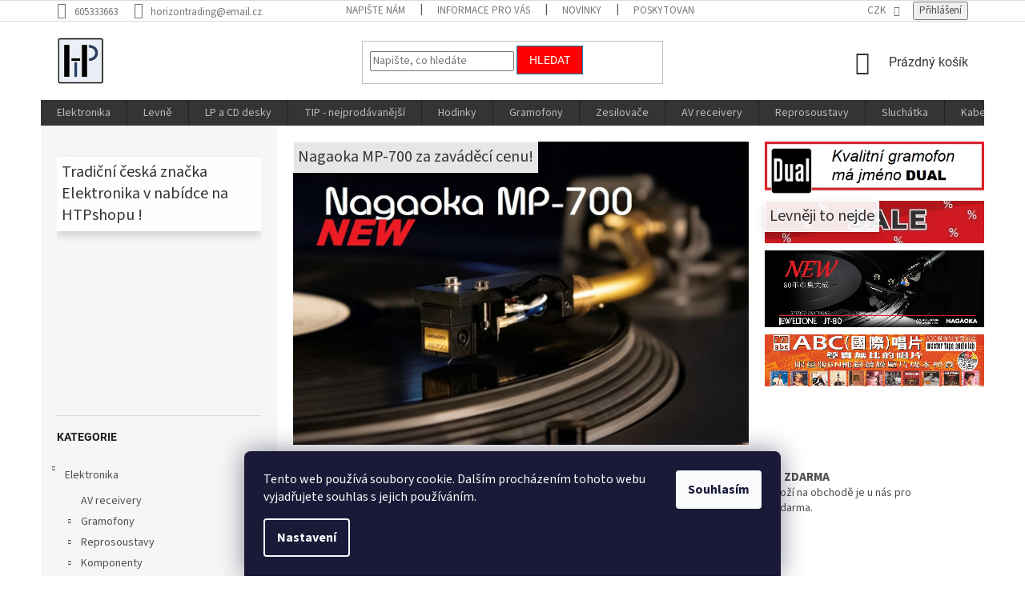

--- FILE ---
content_type: text/html; charset=utf-8
request_url: https://www.htpshop.cz/
body_size: 42225
content:
<!doctype html><html lang="cs" dir="ltr" class="header-background-light external-fonts-loaded"><head><meta charset="utf-8" /><meta name="viewport" content="width=device-width,initial-scale=1" /><title>Hifi a poslechové studio Praha: htpshop.cz</title><link rel="preconnect" href="https://cdn.myshoptet.com" /><link rel="dns-prefetch" href="https://cdn.myshoptet.com" /><link rel="preload" href="https://cdn.myshoptet.com/prj/dist/master/cms/libs/jquery/jquery-1.11.3.min.js" as="script" /><link href="https://cdn.myshoptet.com/prj/dist/master/cms/templates/frontend_templates/shared/css/font-face/source-sans-3.css" rel="stylesheet"><link href="https://cdn.myshoptet.com/prj/dist/master/cms/templates/frontend_templates/shared/css/font-face/roboto.css" rel="stylesheet"><link href="https://cdn.myshoptet.com/prj/dist/master/shop/dist/font-shoptet-11.css.62c94c7785ff2cea73b2.css" rel="stylesheet"><script>
dataLayer = [];
dataLayer.push({'shoptet' : {
    "pageId": 1,
    "pageType": "homepage",
    "currency": "CZK",
    "currencyInfo": {
        "decimalSeparator": ",",
        "exchangeRate": 1,
        "priceDecimalPlaces": 0,
        "symbol": "K\u010d",
        "symbolLeft": 0,
        "thousandSeparator": " "
    },
    "language": "cs",
    "projectId": 47139,
    "cartInfo": {
        "id": null,
        "freeShipping": false,
        "freeShippingFrom": 5000,
        "leftToFreeGift": {
            "formattedPrice": "0 K\u010d",
            "priceLeft": 0
        },
        "freeGift": false,
        "leftToFreeShipping": {
            "priceLeft": 5000,
            "dependOnRegion": 0,
            "formattedPrice": "5 000 K\u010d"
        },
        "discountCoupon": [],
        "getNoBillingShippingPrice": {
            "withoutVat": 0,
            "vat": 0,
            "withVat": 0
        },
        "cartItems": [],
        "taxMode": "ORDINARY"
    },
    "cart": [],
    "customer": {
        "priceRatio": 1,
        "priceListId": 1,
        "groupId": null,
        "registered": false,
        "mainAccount": false
    }
}});
dataLayer.push({'cookie_consent' : {
    "marketing": "denied",
    "analytics": "denied"
}});
document.addEventListener('DOMContentLoaded', function() {
    shoptet.consent.onAccept(function(agreements) {
        if (agreements.length == 0) {
            return;
        }
        dataLayer.push({
            'cookie_consent' : {
                'marketing' : (agreements.includes(shoptet.config.cookiesConsentOptPersonalisation)
                    ? 'granted' : 'denied'),
                'analytics': (agreements.includes(shoptet.config.cookiesConsentOptAnalytics)
                    ? 'granted' : 'denied')
            },
            'event': 'cookie_consent'
        });
    });
});
</script>
<meta property="og:type" content="website"><meta property="og:site_name" content="htpshop.cz"><meta property="og:url" content="https://www.htpshop.cz/"><meta property="og:title" content="Hifi a poslechové studio Praha: htpshop.cz"><meta name="author" content="Horizon Trading Prague sro"><meta name="web_author" content="Shoptet.cz"><meta name="dcterms.rightsHolder" content="www.htpshop.cz"><meta name="robots" content="index,follow"><meta property="og:image" content="https://cdn.myshoptet.com/usr/www.htpshop.cz/user/front_images/ogImage/hp.jpg?t=1768596590"><meta property="og:description" content="kvalitní elektronika za výhodné ceny od výhradního dovozce"><meta name="description" content="kvalitní elektronika za výhodné ceny od výhradního dovozce"><style>:root {--color-primary: #343434;--color-primary-h: 0;--color-primary-s: 0%;--color-primary-l: 20%;--color-primary-hover: #0077a6;--color-primary-hover-h: 197;--color-primary-hover-s: 100%;--color-primary-hover-l: 33%;--color-secondary: #fe0000;--color-secondary-h: 0;--color-secondary-s: 100%;--color-secondary-l: 50%;--color-secondary-hover: #32cb00;--color-secondary-hover-h: 105;--color-secondary-hover-s: 100%;--color-secondary-hover-l: 40%;--color-tertiary: #fe0000;--color-tertiary-h: 0;--color-tertiary-s: 100%;--color-tertiary-l: 50%;--color-tertiary-hover: #0088bf;--color-tertiary-hover-h: 197;--color-tertiary-hover-s: 100%;--color-tertiary-hover-l: 37%;--color-header-background: #ffffff;--template-font: "Source Sans 3";--template-headings-font: "Roboto";--header-background-url: none;--cookies-notice-background: #1A1937;--cookies-notice-color: #F8FAFB;--cookies-notice-button-hover: #f5f5f5;--cookies-notice-link-hover: #27263f;--templates-update-management-preview-mode-content: "Náhled aktualizací šablony je aktivní pro váš prohlížeč."}</style>
    
    <link href="https://cdn.myshoptet.com/prj/dist/master/shop/dist/main-11.less.fcb4a42d7bd8a71b7ee2.css" rel="stylesheet" />
        
    <script>var shoptet = shoptet || {};</script>
    <script src="https://cdn.myshoptet.com/prj/dist/master/shop/dist/main-3g-header.js.05f199e7fd2450312de2.js"></script>
<!-- User include --><!-- api 422(76) html code header -->
<link rel="stylesheet" href="https://cdn.myshoptet.com/usr/api2.dklab.cz/user/documents/_doplnky/odpocet/47139/1325/47139_1325.css" type="text/css" /><style>
        :root {            
            --dklab-countdown-category-text-color: #59FF42;
            --dklab-countdown-detail-text-color: #59FF42;
            --dklab-countdown-background-lower-color: #0D71EA;
            --dklab-countdown-background-upper-color: #080E4F;
            --dklab-countdown-background-lower-color-detail: #0D71EA;
            --dklab-countdown-background-upper-color-detail: #080E4F;
            --dklab-countdown-carousel-text-color: #FFFFFF;            
            --dklab-countdown-radius: 0px;
            --dklab-countdown-carousel-background-color: #2D58FF;
        }
        </style>
<!-- api 426(80) html code header -->
<link rel="stylesheet" href="https://cdn.myshoptet.com/usr/api2.dklab.cz/user/documents/_doplnky/navstivene/47139/8/47139_8.css" type="text/css" /><style> :root { --dklab-lastvisited-background-color: #FFFFFF; } </style>
<!-- api 428(82) html code header -->
<link rel="stylesheet" href="https://cdn.myshoptet.com/usr/api2.dklab.cz/user/documents/_doplnky/oblibene/47139/15/47139_15.css" type="text/css" /><style>
        :root {
            --dklab-favourites-flag-color: #222CE9;
            --dklab-favourites-flag-text-color: #FFFFFF;
            --dklab-favourites-add-text-color: #4FBC4D;            
            --dklab-favourites-remove-text-color: #E92727;            
            --dklab-favourites-add-text-detail-color: #4FBC4D;            
            --dklab-favourites-remove-text-detail-color: #E92727;            
            --dklab-favourites-header-icon-color: #4FBC4D;            
            --dklab-favourites-counter-color: #4FBC4D;            
        } </style>
<!-- api 491(143) html code header -->
<link rel="stylesheet" href="https://cdn.myshoptet.com/usr/api2.dklab.cz/user/documents/_doplnky/doprava/47139/12/47139_12.css" type="text/css" /><style>
        :root {
            --dklab-background-color: #000000;
            --dklab-foreground-color: #FFFFFF;
            --dklab-transport-background-color: #E50712;
            --dklab-transport-foreground-color: #FCFFFA;
            --dklab-gift-background-color: #000000;
            --dklab-gift-foreground-color: #FFFFFF;
        }</style>
<!-- api 706(352) html code header -->
<link rel="stylesheet" href="https://cdn.myshoptet.com/usr/api2.dklab.cz/user/documents/_doplnky/zalozky/47139/919/47139_919.css" type="text/css" /><style>
        :root {
            
        }
        </style>
<!-- service 451(105) html code header -->
<link rel="stylesheet" href="https://cdn.myshoptet.com/usr/api.dklab.cz/user/documents/fontawesome/css/all.css?v=1.01" type="text/css" />
<link rel="stylesheet" href="https://cdn.myshoptet.com/usr/api.dklab.cz/user/documents/_doplnky/garnet/css/style_dklab.min.css?v=1.0" />
<link rel="stylesheet" href="https://templates.dklab.cz/popgarnet/upload/47139.css" />
<!-- service 605(253) html code header -->
<link rel="stylesheet" href="https://cdn.myshoptet.com/usr/shoptet.tomashlad.eu/user/documents/extras/notifications-v2/screen.min.css?v=26"/>

<!-- service 731(376) html code header -->
<link rel="preconnect" href="https://image.pobo.cz/" crossorigin>
<link rel="stylesheet" href="https://image.pobo.cz/assets/fix-header.css?v=10" media="print" onload="this.media='all'">
<script src="https://image.pobo.cz/assets/fix-header.js"></script>


<!-- service 417(71) html code header -->
<style>
@media screen and (max-width: 767px) {
body.sticky-mobile:not(.paxio-merkur):not(.venus) .dropdown {display: none !important;}
body.sticky-mobile:not(.paxio-merkur):not(.venus) .languagesMenu{right: 98px; position: absolute;}
body.sticky-mobile:not(.paxio-merkur):not(.venus) .languagesMenu .caret{display: none !important;}
body.sticky-mobile:not(.paxio-merkur):not(.venus) .languagesMenu.open .languagesMenu__content {display: block;right: 0;left: auto;}
.template-12 #header .site-name {max-width: 40% !important;}
}
@media screen and (-ms-high-contrast: active), (-ms-high-contrast: none) {
.template-12 #header {position: fixed; width: 100%;}
.template-12 #content-wrapper.content-wrapper{padding-top: 80px;}
}
.sticky-mobile #header-image{display: none;}
@media screen and (max-width: 640px) {
.template-04.sticky-mobile #header-cart{position: fixed;top: 3px;right: 92px;}
.template-04.sticky-mobile #header-cart::before {font-size: 32px;}
.template-04.sticky-mobile #header-cart strong{display: none;}
}
@media screen and (min-width: 641px) {
.dklabGarnet #main-wrapper {overflow: visible !important;}
}
.dklabGarnet.sticky-mobile #logo img {top: 0 !important;}
@media screen and (min-width: 768px){
.top-navigation-bar .site-name {display: none;}
}
/*NOVÁ VERZE MOBILNÍ HLAVIČKY*/
@media screen and (max-width: 767px){
.scrolled-down body:not(.ordering-process):not(.search-window-visible) .top-navigation-bar {transform: none !important;}
.scrolled-down body:not(.ordering-process):not(.search-window-visible) #header .site-name {transform: none !important;}
.scrolled-down body:not(.ordering-process):not(.search-window-visible) #header .cart-count {transform: none !important;}
.scrolled-down #header {transform: none !important;}

body.template-11.mobile-header-version-1:not(.paxio-merkur):not(.venus) .top-navigation-bar .site-name{display: none !important;}
body.template-11.mobile-header-version-1:not(.paxio-merkur):not(.venus) #header .cart-count {top: -39px !important;position: absolute !important;}
.template-11.sticky-mobile.mobile-header-version-1 .responsive-tools > a[data-target="search"] {visibility: visible;}
.template-12.mobile-header-version-1 #header{position: fixed !important;}
.template-09.mobile-header-version-1.sticky-mobile .top-nav .subnav-left {visibility: visible;}
}

/*Disco*/
@media screen and (min-width: 768px){
.template-13:not(.jupiter) #header, .template-14 #header{position: sticky;top: 0;z-index: 8;}
.template-14.search-window-visible #header{z-index: 9999;}
body.navigation-hovered::before {z-index: 7;}
/*
.template-13 .top-navigation-bar{z-index: 10000;}
.template-13 .popup-widget {z-index: 10001;}
*/
.scrolled .template-13 #header, .scrolled .template-14 #header{box-shadow: 0 2px 10px rgba(0,0,0,0.1);}
.search-focused::before{z-index: 8;}
.top-navigation-bar{z-index: 9;position: relative;}
.paxio-merkur.top-navigation-menu-visible #header .search-form .form-control {z-index: 1;}
.paxio-merkur.top-navigation-menu-visible .search-form::before {z-index: 1;}
.scrolled .popup-widget.cart-widget {position: fixed;top: 68px !important;}

/* MERKUR */
.paxio-merkur.sticky-mobile.template-11 #oblibeneBtn{line-height: 70px !important;}
}


/* VENUS */
@media screen and (min-width: 768px){
.venus.sticky-mobile:not(.ordering-process) #header {position: fixed !important;width: 100%;transform: none !important;translate: none !important;box-shadow: 0 2px 10px rgba(0,0,0,0.1);visibility: visible !important;opacity: 1 !important;}
.venus.sticky-mobile:not(.ordering-process) .overall-wrapper{padding-top: 160px;}
.venus.sticky-mobile.type-index:not(.ordering-process) .overall-wrapper{padding-top: 85px;}
.venus.sticky-mobile:not(.ordering-process) #content-wrapper.content-wrapper {padding-top: 0 !important;}
}
@media screen and (max-width: 767px){
.template-14 .top-navigation-bar > .site-name{display: none !important;}
.template-14 #header .header-top .header-top-wrapper .site-name{margin: 0;}
}
/* JUPITER */
@media screen and (max-width: 767px){
.scrolled-down body.jupiter:not(.ordering-process):not(.search-window-visible) #header .site-name {-webkit-transform: translateX(-50%) !important;transform: translateX(-50%) !important;}
}
@media screen and (min-width: 768px){
.jupiter.sticky-header #header::after{display: none;}
.jupiter.sticky-header #header{position: fixed; top: 0; width: 100%;z-index: 99;}
.jupiter.sticky-header.ordering-process #header{position: relative;}
.jupiter.sticky-header .overall-wrapper{padding-top: 182px;}
.jupiter.sticky-header.ordering-process .overall-wrapper{padding-top: 0;}
.jupiter.sticky-header #header .header-top {height: 80px;}
}
</style>
<!-- service 428(82) html code header -->
<style>
@font-face {
    font-family: 'oblibene';
    src:  url('https://cdn.myshoptet.com/usr/api2.dklab.cz/user/documents/_doplnky/oblibene/font/oblibene.eot?v1');
    src:  url('https://cdn.myshoptet.com/usr/api2.dklab.cz/user/documents/_doplnky/oblibene/font/oblibene.eot?v1#iefix') format('embedded-opentype'),
    url('https://cdn.myshoptet.com/usr/api2.dklab.cz/user/documents/_doplnky/oblibene/font/oblibene.ttf?v1') format('truetype'),
    url('https://cdn.myshoptet.com/usr/api2.dklab.cz/user/documents/_doplnky/oblibene/font/oblibene.woff?v1') format('woff'),
    url('https://cdn.myshoptet.com/usr/api2.dklab.cz/user/documents/_doplnky/oblibene/font/oblibene.svg?v1') format('svg');
    font-weight: normal;
    font-style: normal;
}
</style>
<script>
var dklabFavIndividual;
</script>
<!-- project html code header -->
<style>
#content h1 {
font-size: 2.2rem !important;
}
</style>
<!-- /User include --><link rel="shortcut icon" href="/favicon.ico" type="image/x-icon" /><link rel="canonical" href="https://www.htpshop.cz/" />    <script>
        var _hwq = _hwq || [];
        _hwq.push(['setKey', '645034D552F01FC113C3973E4033CC38']);
        _hwq.push(['setTopPos', '200']);
        _hwq.push(['showWidget', '22']);
        (function() {
            var ho = document.createElement('script');
            ho.src = 'https://cz.im9.cz/direct/i/gjs.php?n=wdgt&sak=645034D552F01FC113C3973E4033CC38';
            var s = document.getElementsByTagName('script')[0]; s.parentNode.insertBefore(ho, s);
        })();
    </script>
<style>/* custom background */@media (min-width: 992px) {body {background-color: #ffffff ;background-position: top center;background-repeat: no-repeat;background-attachment: scroll;}}</style>    <!-- Global site tag (gtag.js) - Google Analytics -->
    <script async src="https://www.googletagmanager.com/gtag/js?id=UA-114861080-1"></script>
    <script>
        
        window.dataLayer = window.dataLayer || [];
        function gtag(){dataLayer.push(arguments);}
        

                    console.debug('default consent data');

            gtag('consent', 'default', {"ad_storage":"denied","analytics_storage":"denied","ad_user_data":"denied","ad_personalization":"denied","wait_for_update":500});
            dataLayer.push({
                'event': 'default_consent'
            });
        
        gtag('js', new Date());

                gtag('config', 'UA-114861080-1', { 'groups': "UA" });
        
        
                gtag('config', 'AW-944021187');
        
        
        
        
        
        
        
        
        
        
        
        
        
        
        
        
        
        
        document.addEventListener('DOMContentLoaded', function() {
            if (typeof shoptet.tracking !== 'undefined') {
                for (var id in shoptet.tracking.bannersList) {
                    gtag('event', 'view_promotion', {
                        "send_to": "UA",
                        "promotions": [
                            {
                                "id": shoptet.tracking.bannersList[id].id,
                                "name": shoptet.tracking.bannersList[id].name,
                                "position": shoptet.tracking.bannersList[id].position
                            }
                        ]
                    });
                }
            }

            shoptet.consent.onAccept(function(agreements) {
                if (agreements.length !== 0) {
                    console.debug('gtag consent accept');
                    var gtagConsentPayload =  {
                        'ad_storage': agreements.includes(shoptet.config.cookiesConsentOptPersonalisation)
                            ? 'granted' : 'denied',
                        'analytics_storage': agreements.includes(shoptet.config.cookiesConsentOptAnalytics)
                            ? 'granted' : 'denied',
                                                                                                'ad_user_data': agreements.includes(shoptet.config.cookiesConsentOptPersonalisation)
                            ? 'granted' : 'denied',
                        'ad_personalization': agreements.includes(shoptet.config.cookiesConsentOptPersonalisation)
                            ? 'granted' : 'denied',
                        };
                    console.debug('update consent data', gtagConsentPayload);
                    gtag('consent', 'update', gtagConsentPayload);
                    dataLayer.push(
                        { 'event': 'update_consent' }
                    );
                }
            });
        });
    </script>
</head><body class="desktop id-1 in-index template-11 type-index multiple-columns-body has-carousel columns-3 ums_forms_redesign--off ums_a11y_category_page--on ums_discussion_rating_forms--off ums_flags_display_unification--on ums_a11y_login--on mobile-header-version-0"><noscript>
    <style>
        #header {
            padding-top: 0;
            position: relative !important;
            top: 0;
        }
        .header-navigation {
            position: relative !important;
        }
        .overall-wrapper {
            margin: 0 !important;
        }
        body:not(.ready) {
            visibility: visible !important;
        }
    </style>
    <div class="no-javascript">
        <div class="no-javascript__title">Musíte změnit nastavení vašeho prohlížeče</div>
        <div class="no-javascript__text">Podívejte se na: <a href="https://www.google.com/support/bin/answer.py?answer=23852">Jak povolit JavaScript ve vašem prohlížeči</a>.</div>
        <div class="no-javascript__text">Pokud používáte software na blokování reklam, může být nutné povolit JavaScript z této stránky.</div>
        <div class="no-javascript__text">Děkujeme.</div>
    </div>
</noscript>

        <div id="fb-root"></div>
        <script>
            window.fbAsyncInit = function() {
                FB.init({
//                    appId            : 'your-app-id',
                    autoLogAppEvents : true,
                    xfbml            : true,
                    version          : 'v19.0'
                });
            };
        </script>
        <script async defer crossorigin="anonymous" src="https://connect.facebook.net/cs_CZ/sdk.js"></script>    <div class="siteCookies siteCookies--bottom siteCookies--dark js-siteCookies" role="dialog" data-testid="cookiesPopup" data-nosnippet>
        <div class="siteCookies__form">
            <div class="siteCookies__content">
                <div class="siteCookies__text">
                    Tento web používá soubory cookie. Dalším procházením tohoto webu vyjadřujete souhlas s jejich používáním.
                </div>
                <p class="siteCookies__links">
                    <button class="siteCookies__link js-cookies-settings" aria-label="Nastavení cookies" data-testid="cookiesSettings">Nastavení</button>
                </p>
            </div>
            <div class="siteCookies__buttonWrap">
                                <button class="siteCookies__button js-cookiesConsentSubmit" value="all" aria-label="Přijmout cookies" data-testid="buttonCookiesAccept">Souhlasím</button>
            </div>
        </div>
        <script>
            document.addEventListener("DOMContentLoaded", () => {
                const siteCookies = document.querySelector('.js-siteCookies');
                document.addEventListener("scroll", shoptet.common.throttle(() => {
                    const st = document.documentElement.scrollTop;
                    if (st > 1) {
                        siteCookies.classList.add('siteCookies--scrolled');
                    } else {
                        siteCookies.classList.remove('siteCookies--scrolled');
                    }
                }, 100));
            });
        </script>
    </div>
<a href="#content" class="skip-link sr-only">Přejít na obsah</a><div class="overall-wrapper"><div class="user-action"><div class="container">
    <div class="user-action-in">
                    <div id="login" class="user-action-login popup-widget login-widget" role="dialog" aria-labelledby="loginHeading">
        <div class="popup-widget-inner">
                            <h2 id="loginHeading">Přihlášení k vašemu účtu</h2><div id="customerLogin"><form action="/action/Customer/Login/" method="post" id="formLoginIncluded" class="csrf-enabled formLogin" data-testid="formLogin"><input type="hidden" name="referer" value="" /><div class="form-group"><div class="input-wrapper email js-validated-element-wrapper no-label"><input type="email" name="email" class="form-control" autofocus placeholder="E-mailová adresa (např. jan@novak.cz)" data-testid="inputEmail" autocomplete="email" required /></div></div><div class="form-group"><div class="input-wrapper password js-validated-element-wrapper no-label"><input type="password" name="password" class="form-control" placeholder="Heslo" data-testid="inputPassword" autocomplete="current-password" required /><span class="no-display">Nemůžete vyplnit toto pole</span><input type="text" name="surname" value="" class="no-display" /></div></div><div class="form-group"><div class="login-wrapper"><button type="submit" class="btn btn-secondary btn-text btn-login" data-testid="buttonSubmit">Přihlásit se</button><div class="password-helper"><a href="/registrace/" data-testid="signup" rel="nofollow">Nová registrace</a><a href="/klient/zapomenute-heslo/" rel="nofollow">Zapomenuté heslo</a></div></div></div></form>
</div>                    </div>
    </div>

                            <div id="cart-widget" class="user-action-cart popup-widget cart-widget loader-wrapper" data-testid="popupCartWidget" role="dialog" aria-hidden="true">
    <div class="popup-widget-inner cart-widget-inner place-cart-here">
        <div class="loader-overlay">
            <div class="loader"></div>
        </div>
    </div>

    <div class="cart-widget-button">
        <a href="/kosik/" class="btn btn-conversion" id="continue-order-button" rel="nofollow" data-testid="buttonNextStep">Pokračovat do košíku</a>
    </div>
</div>
            </div>
</div>
</div><div class="top-navigation-bar" data-testid="topNavigationBar">

    <div class="container">

        <div class="top-navigation-contacts">
            <strong>Zákaznická podpora:</strong><a href="tel:605333663" class="project-phone" aria-label="Zavolat na 605333663" data-testid="contactboxPhone"><span>605333663</span></a><a href="mailto:horizontrading@email.cz" class="project-email" data-testid="contactboxEmail"><span>horizontrading@email.cz</span></a>        </div>

                            <div class="top-navigation-menu">
                <div class="top-navigation-menu-trigger"></div>
                <ul class="top-navigation-bar-menu">
                                            <li class="top-navigation-menu-item--6">
                            <a href="/napiste-nam/">Napište nám</a>
                        </li>
                                            <li class="top-navigation-menu-item-753">
                            <a href="/informace-pro-vas/">Informace pro Vás</a>
                        </li>
                                            <li class="top-navigation-menu-item-682">
                            <a href="/nase-novinky/">Novinky </a>
                        </li>
                                            <li class="top-navigation-menu-item-1154">
                            <a href="/poskytovane-sluzby/">Poskytované služby</a>
                        </li>
                                            <li class="top-navigation-menu-item-1008">
                            <a href="/co-je-dobre-vedet/">Co je dobré vědět</a>
                        </li>
                                    </ul>
                <ul class="top-navigation-bar-menu-helper"></ul>
            </div>
        
        <div class="top-navigation-tools">
            <div class="responsive-tools">
                <a href="#" class="toggle-window" data-target="search" aria-label="Hledat" data-testid="linkSearchIcon"></a>
                                                            <a href="#" class="toggle-window" data-target="login"></a>
                                                    <a href="#" class="toggle-window" data-target="navigation" aria-label="Menu" data-testid="hamburgerMenu"></a>
            </div>
                <div class="dropdown">
        <span>Ceny v:</span>
        <button id="topNavigationDropdown" type="button" data-toggle="dropdown" aria-haspopup="true" aria-expanded="false">
            CZK
            <span class="caret"></span>
        </button>
        <ul class="dropdown-menu" aria-labelledby="topNavigationDropdown"><li><a href="/action/Currency/changeCurrency/?currencyCode=CZK" rel="nofollow">CZK</a></li><li><a href="/action/Currency/changeCurrency/?currencyCode=EUR" rel="nofollow">EUR</a></li></ul>
    </div>
            <button class="top-nav-button top-nav-button-login toggle-window" type="button" data-target="login" aria-haspopup="dialog" aria-controls="login" aria-expanded="false" data-testid="signin"><span>Přihlášení</span></button>        </div>

    </div>

</div>
<header id="header"><div class="container navigation-wrapper">
    <div class="header-top">
        <div class="site-name-wrapper">
            <div class="site-name"><a href="/" data-testid="linkWebsiteLogo"><img src="https://cdn.myshoptet.com/usr/www.htpshop.cz/user/logos/htp_(2)-1.jpg" alt="Horizon Trading Prague sro" fetchpriority="low" /></a></div>        </div>
        <div class="search" itemscope itemtype="https://schema.org/WebSite">
            <meta itemprop="headline" content="HTP"/><meta itemprop="url" content="https://www.htpshop.cz"/><meta itemprop="text" content="kvalitní elektronika za výhodné ceny od výhradního dovozce"/>            <form action="/action/ProductSearch/prepareString/" method="post"
    id="formSearchForm" class="search-form compact-form js-search-main"
    itemprop="potentialAction" itemscope itemtype="https://schema.org/SearchAction" data-testid="searchForm">
    <fieldset>
        <meta itemprop="target"
            content="https://www.htpshop.cz/vyhledavani/?string={string}"/>
        <input type="hidden" name="language" value="cs"/>
        
            
<input
    type="search"
    name="string"
        class="query-input form-control search-input js-search-input"
    placeholder="Napište, co hledáte"
    autocomplete="off"
    required
    itemprop="query-input"
    aria-label="Vyhledávání"
    data-testid="searchInput"
>
            <button type="submit" class="btn btn-default" data-testid="searchBtn">Hledat</button>
        
    </fieldset>
</form>
        </div>
        <div class="navigation-buttons">
                
    <a href="/kosik/" class="btn btn-icon toggle-window cart-count" data-target="cart" data-hover="true" data-redirect="true" data-testid="headerCart" rel="nofollow" aria-haspopup="dialog" aria-expanded="false" aria-controls="cart-widget">
        
                <span class="sr-only">Nákupní košík</span>
        
            <span class="cart-price visible-lg-inline-block" data-testid="headerCartPrice">
                                    Prázdný košík                            </span>
        
    
            </a>
        </div>
    </div>
    <nav id="navigation" aria-label="Hlavní menu" data-collapsible="true"><div class="navigation-in menu"><ul class="menu-level-1" role="menubar" data-testid="headerMenuItems"><li class="menu-item-683 ext" role="none"><a href="/elektronika/" data-testid="headerMenuItem" role="menuitem" aria-haspopup="true" aria-expanded="false"><b>Elektronika</b><span class="submenu-arrow"></span></a><ul class="menu-level-2" aria-label="Elektronika" tabindex="-1" role="menu"><li class="menu-item-725" role="none"><a href="/av-prijimace/" class="menu-image" data-testid="headerMenuItem" tabindex="-1" aria-hidden="true"><img src="data:image/svg+xml,%3Csvg%20width%3D%22140%22%20height%3D%22100%22%20xmlns%3D%22http%3A%2F%2Fwww.w3.org%2F2000%2Fsvg%22%3E%3C%2Fsvg%3E" alt="" aria-hidden="true" width="140" height="100"  data-src="https://cdn.myshoptet.com/usr/www.htpshop.cz/user/categories/thumb/av_receiver.jpg" fetchpriority="low" /></a><div><a href="/av-prijimace/" data-testid="headerMenuItem" role="menuitem"><span>AV receivery</span></a>
                        </div></li><li class="menu-item-691 has-third-level" role="none"><a href="/gramofony/" class="menu-image" data-testid="headerMenuItem" tabindex="-1" aria-hidden="true"><img src="data:image/svg+xml,%3Csvg%20width%3D%22140%22%20height%3D%22100%22%20xmlns%3D%22http%3A%2F%2Fwww.w3.org%2F2000%2Fsvg%22%3E%3C%2Fsvg%3E" alt="" aria-hidden="true" width="140" height="100"  data-src="https://cdn.myshoptet.com/usr/www.htpshop.cz/user/categories/thumb/transrotor-dark-star.jpg" fetchpriority="low" /></a><div><a href="/gramofony/" data-testid="headerMenuItem" role="menuitem"><span>Gramofony</span></a>
                                                    <ul class="menu-level-3" role="menu">
                                                                    <li class="menu-item-719" role="none">
                                        <a href="/gramofonove-pristroje-prislusenstvi/" data-testid="headerMenuItem" role="menuitem">
                                            Gramofonové přístroje</a>,                                    </li>
                                                                    <li class="menu-item-692" role="none">
                                        <a href="/gramofonove-prenosky/" data-testid="headerMenuItem" role="menuitem">
                                            Gramofonové přenosky</a>,                                    </li>
                                                                    <li class="menu-item-1185" role="none">
                                        <a href="/obaly-na-desky/" data-testid="headerMenuItem" role="menuitem">
                                            Obaly na LP a CD</a>,                                    </li>
                                                                    <li class="menu-item-701" role="none">
                                        <a href="/prislusenstvi/" data-testid="headerMenuItem" role="menuitem">
                                            Čištění, údržba a nastavení gramofonů</a>,                                    </li>
                                                                    <li class="menu-item-720" role="none">
                                        <a href="/phono-predzesilovace/" data-testid="headerMenuItem" role="menuitem">
                                            Phono předzesilovače</a>,                                    </li>
                                                                    <li class="menu-item-727" role="none">
                                        <a href="/prislusenstvi-pro-gramofony/" data-testid="headerMenuItem" role="menuitem">
                                            Příslušenství pro gramofony</a>,                                    </li>
                                                                    <li class="menu-item-1242" role="none">
                                        <a href="/signalove-kabely-pro-gramofony/" data-testid="headerMenuItem" role="menuitem">
                                            Signálové kabely pro gramofony</a>                                    </li>
                                                            </ul>
                        </div></li><li class="menu-item-685 has-third-level" role="none"><a href="/reprosoustavy/" class="menu-image" data-testid="headerMenuItem" tabindex="-1" aria-hidden="true"><img src="data:image/svg+xml,%3Csvg%20width%3D%22140%22%20height%3D%22100%22%20xmlns%3D%22http%3A%2F%2Fwww.w3.org%2F2000%2Fsvg%22%3E%3C%2Fsvg%3E" alt="" aria-hidden="true" width="140" height="100"  data-src="https://cdn.myshoptet.com/usr/www.htpshop.cz/user/categories/thumb/big_2014-2.jpg" fetchpriority="low" /></a><div><a href="/reprosoustavy/" data-testid="headerMenuItem" role="menuitem"><span>Reprosoustavy</span></a>
                                                    <ul class="menu-level-3" role="menu">
                                                                    <li class="menu-item-686" role="none">
                                        <a href="/sloupove/" data-testid="headerMenuItem" role="menuitem">
                                            Sloupové</a>,                                    </li>
                                                                    <li class="menu-item-687" role="none">
                                        <a href="/regalove/" data-testid="headerMenuItem" role="menuitem">
                                            Regálové</a>,                                    </li>
                                                                    <li class="menu-item-688" role="none">
                                        <a href="/centralni/" data-testid="headerMenuItem" role="menuitem">
                                            Centrální</a>,                                    </li>
                                                                    <li class="menu-item-690" role="none">
                                        <a href="/subwoofery/" data-testid="headerMenuItem" role="menuitem">
                                            Subwoofery</a>,                                    </li>
                                                                    <li class="menu-item-711" role="none">
                                        <a href="/sestavy-reproduktoru/" data-testid="headerMenuItem" role="menuitem">
                                            Sestavy reproduktorů</a>,                                    </li>
                                                                    <li class="menu-item-1046" role="none">
                                        <a href="/bezdratove-bluetooth/" data-testid="headerMenuItem" role="menuitem">
                                            Bezdrátové - bluetooth</a>,                                    </li>
                                                                    <li class="menu-item-1173" role="none">
                                        <a href="/karaoke-party-reproduktory/" data-testid="headerMenuItem" role="menuitem">
                                            Karaoke párty reproduktory</a>,                                    </li>
                                                                    <li class="menu-item-714" role="none">
                                        <a href="/aktivni/" data-testid="headerMenuItem" role="menuitem">
                                            Aktivní</a>,                                    </li>
                                                                    <li class="menu-item-759" role="none">
                                        <a href="/zvukove-projektory/" data-testid="headerMenuItem" role="menuitem">
                                            Zvukové projektory / soundbary</a>,                                    </li>
                                                                    <li class="menu-item-1052" role="none">
                                        <a href="/dolby-atmos/" data-testid="headerMenuItem" role="menuitem">
                                            Dolby Atmos®</a>,                                    </li>
                                                                    <li class="menu-item-793" role="none">
                                        <a href="/pc/" data-testid="headerMenuItem" role="menuitem">
                                            PC</a>,                                    </li>
                                                                    <li class="menu-item-1036" role="none">
                                        <a href="/profesionalni/" data-testid="headerMenuItem" role="menuitem">
                                            Profesionální</a>,                                    </li>
                                                                    <li class="menu-item-1055" role="none">
                                        <a href="/prepinace-reproduktoru/" data-testid="headerMenuItem" role="menuitem">
                                            Přepínače reproduktorů</a>,                                    </li>
                                                                    <li class="menu-item-689" role="none">
                                        <a href="/venkovni/" data-testid="headerMenuItem" role="menuitem">
                                            Venkovní</a>,                                    </li>
                                                                    <li class="menu-item-739" role="none">
                                        <a href="/vestavne/" data-testid="headerMenuItem" role="menuitem">
                                            Vestavné</a>,                                    </li>
                                                                    <li class="menu-item-806" role="none">
                                        <a href="/prislusenstvi-pro-reprosoustavy/" data-testid="headerMenuItem" role="menuitem">
                                            Příslušenství pro reprosoustavy</a>,                                    </li>
                                                                    <li class="menu-item-1032" role="none">
                                        <a href="/reproduktory-nahradni-dily/" data-testid="headerMenuItem" role="menuitem">
                                            Náhradní díly pro reprosoustavy</a>                                    </li>
                                                            </ul>
                        </div></li><li class="menu-item-1245 has-third-level" role="none"><a href="/komponenty/" class="menu-image" data-testid="headerMenuItem" tabindex="-1" aria-hidden="true"><img src="data:image/svg+xml,%3Csvg%20width%3D%22140%22%20height%3D%22100%22%20xmlns%3D%22http%3A%2F%2Fwww.w3.org%2F2000%2Fsvg%22%3E%3C%2Fsvg%3E" alt="" aria-hidden="true" width="140" height="100"  data-src="https://cdn.myshoptet.com/usr/www.htpshop.cz/user/categories/thumb/2755ef656da1e3b9b7be52f7fa1a6816--mmf1000x1000.jpg" fetchpriority="low" /></a><div><a href="/komponenty/" data-testid="headerMenuItem" role="menuitem"><span>Komponenty</span></a>
                                                    <ul class="menu-level-3" role="menu">
                                                                    <li class="menu-item-797" role="none">
                                        <a href="/digitalni-prehravace/" data-testid="headerMenuItem" role="menuitem">
                                            Digitální přehrávače</a>,                                    </li>
                                                                    <li class="menu-item-717" role="none">
                                        <a href="/d-a-prevodniky/" data-testid="headerMenuItem" role="menuitem">
                                            D-A převodníky na doma</a>,                                    </li>
                                                                    <li class="menu-item-716" role="none">
                                        <a href="/cd-prehravace/" data-testid="headerMenuItem" role="menuitem">
                                            CD přehrávače</a>,                                    </li>
                                                                    <li class="menu-item-735" role="none">
                                        <a href="/cd-r--pristroje/" data-testid="headerMenuItem" role="menuitem">
                                            CD-R přístroje</a>,                                    </li>
                                                                    <li class="menu-item-740" role="none">
                                        <a href="/cd-receivery/" data-testid="headerMenuItem" role="menuitem">
                                            CD receivery</a>,                                    </li>
                                                                    <li class="menu-item-731" role="none">
                                        <a href="/blu-ray-prehravace/" data-testid="headerMenuItem" role="menuitem">
                                            Blu-ray přehrávače</a>,                                    </li>
                                                                    <li class="menu-item-744" role="none">
                                        <a href="/zesilovace/" data-testid="headerMenuItem" role="menuitem">
                                            Zesilovače</a>,                                    </li>
                                                                    <li class="menu-item-1142" role="none">
                                        <a href="/predzesilovace/" data-testid="headerMenuItem" role="menuitem">
                                            Předzesilovače</a>,                                    </li>
                                                                    <li class="menu-item-733" role="none">
                                        <a href="/tunery/" data-testid="headerMenuItem" role="menuitem">
                                            Tunery</a>,                                    </li>
                                                                    <li class="menu-item-734" role="none">
                                        <a href="/magnetofony/" data-testid="headerMenuItem" role="menuitem">
                                            Magnetofony </a>,                                    </li>
                                                                    <li class="menu-item-1261" role="none">
                                        <a href="/mikrosystemy/" data-testid="headerMenuItem" role="menuitem">
                                            Mikrosystémy</a>,                                    </li>
                                                                    <li class="menu-item-726" role="none">
                                        <a href="/stereo-prijimace/" data-testid="headerMenuItem" role="menuitem">
                                            Stereo přijímače</a>                                    </li>
                                                            </ul>
                        </div></li><li class="menu-item-710" role="none"><a href="/osobni-audio/" class="menu-image" data-testid="headerMenuItem" tabindex="-1" aria-hidden="true"><img src="data:image/svg+xml,%3Csvg%20width%3D%22140%22%20height%3D%22100%22%20xmlns%3D%22http%3A%2F%2Fwww.w3.org%2F2000%2Fsvg%22%3E%3C%2Fsvg%3E" alt="" aria-hidden="true" width="140" height="100"  data-src="https://cdn.myshoptet.com/usr/www.htpshop.cz/user/categories/thumb/scansonic-r3-bt-fm-dab_-digital-radio-bluetooth-radio-schwarz-hochglanz.jpg" fetchpriority="low" /></a><div><a href="/osobni-audio/" data-testid="headerMenuItem" role="menuitem"><span>Osobní audio</span></a>
                        </div></li><li class="menu-item-732" role="none"><a href="/sitove-prehravace-stream/" class="menu-image" data-testid="headerMenuItem" tabindex="-1" aria-hidden="true"><img src="data:image/svg+xml,%3Csvg%20width%3D%22140%22%20height%3D%22100%22%20xmlns%3D%22http%3A%2F%2Fwww.w3.org%2F2000%2Fsvg%22%3E%3C%2Fsvg%3E" alt="" aria-hidden="true" width="140" height="100"  data-src="https://cdn.myshoptet.com/usr/www.htpshop.cz/user/categories/thumb/aurender.jpg" fetchpriority="low" /></a><div><a href="/sitove-prehravace-stream/" data-testid="headerMenuItem" role="menuitem"><span>Digitální osobní přehrávače - stream</span></a>
                        </div></li><li class="menu-item-741" role="none"><a href="/hifi-stolky/" class="menu-image" data-testid="headerMenuItem" tabindex="-1" aria-hidden="true"><img src="data:image/svg+xml,%3Csvg%20width%3D%22140%22%20height%3D%22100%22%20xmlns%3D%22http%3A%2F%2Fwww.w3.org%2F2000%2Fsvg%22%3E%3C%2Fsvg%3E" alt="" aria-hidden="true" width="140" height="100"  data-src="https://cdn.myshoptet.com/usr/www.htpshop.cz/user/categories/thumb/svtrack41a1w.jpg" fetchpriority="low" /></a><div><a href="/hifi-stolky/" data-testid="headerMenuItem" role="menuitem"><span>Audio a video stolky</span></a>
                        </div></li><li class="menu-item-754" role="none"><a href="/stojany/" class="menu-image" data-testid="headerMenuItem" tabindex="-1" aria-hidden="true"><img src="data:image/svg+xml,%3Csvg%20width%3D%22140%22%20height%3D%22100%22%20xmlns%3D%22http%3A%2F%2Fwww.w3.org%2F2000%2Fsvg%22%3E%3C%2Fsvg%3E" alt="" aria-hidden="true" width="140" height="100"  data-src="https://cdn.myshoptet.com/usr/www.htpshop.cz/user/categories/thumb/reference-stand-black.jpg" fetchpriority="low" /></a><div><a href="/stojany/" data-testid="headerMenuItem" role="menuitem"><span>Stojany pro reprosoustavy</span></a>
                        </div></li><li class="menu-item-704 has-third-level" role="none"><a href="/kabely/" class="menu-image" data-testid="headerMenuItem" tabindex="-1" aria-hidden="true"><img src="data:image/svg+xml,%3Csvg%20width%3D%22140%22%20height%3D%22100%22%20xmlns%3D%22http%3A%2F%2Fwww.w3.org%2F2000%2Fsvg%22%3E%3C%2Fsvg%3E" alt="" aria-hidden="true" width="140" height="100"  data-src="https://cdn.myshoptet.com/usr/www.htpshop.cz/user/categories/thumb/_vyrn_41eff-isl.jpg" fetchpriority="low" /></a><div><a href="/kabely/" data-testid="headerMenuItem" role="menuitem"><span>Kabely</span></a>
                                                    <ul class="menu-level-3" role="menu">
                                                                    <li class="menu-item-761" role="none">
                                        <a href="/antenni/" data-testid="headerMenuItem" role="menuitem">
                                            anténní</a>,                                    </li>
                                                                    <li class="menu-item-706" role="none">
                                        <a href="/reproduktorove/" data-testid="headerMenuItem" role="menuitem">
                                            reproduktorové</a>,                                    </li>
                                                                    <li class="menu-item-721" role="none">
                                        <a href="/digitalni/" data-testid="headerMenuItem" role="menuitem">
                                            Kvalitní digitální kabely</a>,                                    </li>
                                                                    <li class="menu-item-705" role="none">
                                        <a href="/signalove/" data-testid="headerMenuItem" role="menuitem">
                                            Signálové kabely</a>,                                    </li>
                                                                    <li class="menu-item-707" role="none">
                                        <a href="/sitove-metraz/" data-testid="headerMenuItem" role="menuitem">
                                            Síťové kabely - metráž</a>,                                    </li>
                                                                    <li class="menu-item-737" role="none">
                                        <a href="/sitove-hotove/" data-testid="headerMenuItem" role="menuitem">
                                            Síťové kabely - hotové</a>,                                    </li>
                                                                    <li class="menu-item-1002" role="none">
                                        <a href="/datove/" data-testid="headerMenuItem" role="menuitem">
                                            Datové kabely</a>,                                    </li>
                                                                    <li class="menu-item-738" role="none">
                                        <a href="/usb/" data-testid="headerMenuItem" role="menuitem">
                                            USB kabely</a>,                                    </li>
                                                                    <li class="menu-item-990" role="none">
                                        <a href="/prislusenstvi-2/" data-testid="headerMenuItem" role="menuitem">
                                            Příslušenství - oplety a konektory</a>                                    </li>
                                                            </ul>
                        </div></li><li class="menu-item-709" role="none"><a href="/konektory/" class="menu-image" data-testid="headerMenuItem" tabindex="-1" aria-hidden="true"><img src="data:image/svg+xml,%3Csvg%20width%3D%22140%22%20height%3D%22100%22%20xmlns%3D%22http%3A%2F%2Fwww.w3.org%2F2000%2Fsvg%22%3E%3C%2Fsvg%3E" alt="" aria-hidden="true" width="140" height="100"  data-src="https://cdn.myshoptet.com/usr/www.htpshop.cz/user/categories/thumb/091-1065_hr_0.jpg" fetchpriority="low" /></a><div><a href="/konektory/" data-testid="headerMenuItem" role="menuitem"><span>Konektory</span></a>
                        </div></li><li class="menu-item-1091" role="none"><a href="/naradi/" class="menu-image" data-testid="headerMenuItem" tabindex="-1" aria-hidden="true"><img src="data:image/svg+xml,%3Csvg%20width%3D%22140%22%20height%3D%22100%22%20xmlns%3D%22http%3A%2F%2Fwww.w3.org%2F2000%2Fsvg%22%3E%3C%2Fsvg%3E" alt="" aria-hidden="true" width="140" height="100"  data-src="https://cdn.myshoptet.com/usr/www.htpshop.cz/user/categories/thumb/unnamed_(1).jpg" fetchpriority="low" /></a><div><a href="/naradi/" data-testid="headerMenuItem" role="menuitem"><span>Nářadí</span></a>
                        </div></li><li class="menu-item-1042" role="none"><a href="/soucastky/" class="menu-image" data-testid="headerMenuItem" tabindex="-1" aria-hidden="true"><img src="data:image/svg+xml,%3Csvg%20width%3D%22140%22%20height%3D%22100%22%20xmlns%3D%22http%3A%2F%2Fwww.w3.org%2F2000%2Fsvg%22%3E%3C%2Fsvg%3E" alt="" aria-hidden="true" width="140" height="100"  data-src="https://cdn.myshoptet.com/usr/www.htpshop.cz/user/categories/thumb/1.jpg" fetchpriority="low" /></a><div><a href="/soucastky/" data-testid="headerMenuItem" role="menuitem"><span>Elektronické součástky</span></a>
                        </div></li><li class="menu-item-718" role="none"><a href="/prepetove-ochrany-sitove-filtry/" class="menu-image" data-testid="headerMenuItem" tabindex="-1" aria-hidden="true"><img src="data:image/svg+xml,%3Csvg%20width%3D%22140%22%20height%3D%22100%22%20xmlns%3D%22http%3A%2F%2Fwww.w3.org%2F2000%2Fsvg%22%3E%3C%2Fsvg%3E" alt="" aria-hidden="true" width="140" height="100"  data-src="https://cdn.myshoptet.com/usr/www.htpshop.cz/user/categories/thumb/supra_md_06.jpg" fetchpriority="low" /></a><div><a href="/prepetove-ochrany-sitove-filtry/" data-testid="headerMenuItem" role="menuitem"><span>Kvalitní přepěťové ochrany a filtry.</span></a>
                        </div></li><li class="menu-item-697 has-third-level" role="none"><a href="/sluchatka/" class="menu-image" data-testid="headerMenuItem" tabindex="-1" aria-hidden="true"><img src="data:image/svg+xml,%3Csvg%20width%3D%22140%22%20height%3D%22100%22%20xmlns%3D%22http%3A%2F%2Fwww.w3.org%2F2000%2Fsvg%22%3E%3C%2Fsvg%3E" alt="" aria-hidden="true" width="140" height="100"  data-src="https://cdn.myshoptet.com/usr/www.htpshop.cz/user/categories/thumb/pioneer_se-mj532-n_002.jpg" fetchpriority="low" /></a><div><a href="/sluchatka/" data-testid="headerMenuItem" role="menuitem"><span>Sluchátka</span></a>
                                                    <ul class="menu-level-3" role="menu">
                                                                    <li class="menu-item-745" role="none">
                                        <a href="/sluchatkove-zesilovace/" data-testid="headerMenuItem" role="menuitem">
                                            Sluchátkové zesilovače</a>,                                    </li>
                                                                    <li class="menu-item-1236" role="none">
                                        <a href="/stojanky-pro-sluchatka/" data-testid="headerMenuItem" role="menuitem">
                                            Stojánky pro sluchátka</a>                                    </li>
                                                            </ul>
                        </div></li><li class="menu-item-1161" role="none"><a href="/cisticky-vzduchu-a-sterilizatory/" class="menu-image" data-testid="headerMenuItem" tabindex="-1" aria-hidden="true"><img src="data:image/svg+xml,%3Csvg%20width%3D%22140%22%20height%3D%22100%22%20xmlns%3D%22http%3A%2F%2Fwww.w3.org%2F2000%2Fsvg%22%3E%3C%2Fsvg%3E" alt="" aria-hidden="true" width="140" height="100"  data-src="https://cdn.myshoptet.com/usr/www.htpshop.cz/user/categories/thumb/_vyr_7549_200.jpg" fetchpriority="low" /></a><div><a href="/cisticky-vzduchu-a-sterilizatory/" data-testid="headerMenuItem" role="menuitem"><span>Čističky vzduchu a sterilizátory</span></a>
                        </div></li><li class="menu-item-1158" role="none"><a href="/baterie/" class="menu-image" data-testid="headerMenuItem" tabindex="-1" aria-hidden="true"><img src="data:image/svg+xml,%3Csvg%20width%3D%22140%22%20height%3D%22100%22%20xmlns%3D%22http%3A%2F%2Fwww.w3.org%2F2000%2Fsvg%22%3E%3C%2Fsvg%3E" alt="" aria-hidden="true" width="140" height="100"  data-src="https://cdn.myshoptet.com/usr/www.htpshop.cz/user/categories/thumb/lr06.jpg" fetchpriority="low" /></a><div><a href="/baterie/" data-testid="headerMenuItem" role="menuitem"><span>Baterie</span></a>
                        </div></li><li class="menu-item-870" role="none"><a href="/akusticke-materialy/" class="menu-image" data-testid="headerMenuItem" tabindex="-1" aria-hidden="true"><img src="data:image/svg+xml,%3Csvg%20width%3D%22140%22%20height%3D%22100%22%20xmlns%3D%22http%3A%2F%2Fwww.w3.org%2F2000%2Fsvg%22%3E%3C%2Fsvg%3E" alt="" aria-hidden="true" width="140" height="100"  data-src="https://cdn.myshoptet.com/usr/www.htpshop.cz/user/categories/thumb/ns4.jpg" fetchpriority="low" /></a><div><a href="/akusticke-materialy/" data-testid="headerMenuItem" role="menuitem"><span>Akustické materiály</span></a>
                        </div></li></ul></li>
<li class="menu-item-713" role="none"><a href="/-levneji-to-nejde/" data-testid="headerMenuItem" role="menuitem" aria-expanded="false"><b>Levně</b></a></li>
<li class="menu-item-1268 ext" role="none"><a href="/lp-a-cd-desky/" data-testid="headerMenuItem" role="menuitem" aria-haspopup="true" aria-expanded="false"><b>LP a CD desky</b><span class="submenu-arrow"></span></a><ul class="menu-level-2" aria-label="LP a CD desky" tabindex="-1" role="menu"><li class="menu-item-708" role="none"><a href="/hudebni-cd/" class="menu-image" data-testid="headerMenuItem" tabindex="-1" aria-hidden="true"><img src="data:image/svg+xml,%3Csvg%20width%3D%22140%22%20height%3D%22100%22%20xmlns%3D%22http%3A%2F%2Fwww.w3.org%2F2000%2Fsvg%22%3E%3C%2Fsvg%3E" alt="" aria-hidden="true" width="140" height="100"  data-src="https://cdn.myshoptet.com/usr/www.htpshop.cz/user/categories/thumb/4a2693fc0cafc97c248cd8b44b52878368147f3f.jpg" fetchpriority="low" /></a><div><a href="/hudebni-cd/" data-testid="headerMenuItem" role="menuitem"><span>Hudební CD</span></a>
                        </div></li><li class="menu-item-1274" role="none"><a href="/referncni-lp/" class="menu-image" data-testid="headerMenuItem" tabindex="-1" aria-hidden="true"><img src="data:image/svg+xml,%3Csvg%20width%3D%22140%22%20height%3D%22100%22%20xmlns%3D%22http%3A%2F%2Fwww.w3.org%2F2000%2Fsvg%22%3E%3C%2Fsvg%3E" alt="" aria-hidden="true" width="140" height="100"  data-src="https://cdn.myshoptet.com/usr/www.htpshop.cz/user/categories/thumb/list_44_304_2_dmm.jpg" fetchpriority="low" /></a><div><a href="/referncni-lp/" data-testid="headerMenuItem" role="menuitem"><span>Referenční LP</span></a>
                        </div></li><li class="menu-item-1277" role="none"><a href="/refrencni-cd/" class="menu-image" data-testid="headerMenuItem" tabindex="-1" aria-hidden="true"><img src="data:image/svg+xml,%3Csvg%20width%3D%22140%22%20height%3D%22100%22%20xmlns%3D%22http%3A%2F%2Fwww.w3.org%2F2000%2Fsvg%22%3E%3C%2Fsvg%3E" alt="" aria-hidden="true" width="140" height="100"  data-src="https://cdn.myshoptet.com/usr/www.htpshop.cz/user/categories/thumb/list_44_306_2_uhq-logo_1.jpg" fetchpriority="low" /></a><div><a href="/refrencni-cd/" data-testid="headerMenuItem" role="menuitem"><span>Referenční CD</span></a>
                        </div></li><li class="menu-item-1280" role="none"><a href="/referencni-pasky/" class="menu-image" data-testid="headerMenuItem" tabindex="-1" aria-hidden="true"><img src="data:image/svg+xml,%3Csvg%20width%3D%22140%22%20height%3D%22100%22%20xmlns%3D%22http%3A%2F%2Fwww.w3.org%2F2000%2Fsvg%22%3E%3C%2Fsvg%3E" alt="" aria-hidden="true" width="140" height="100"  data-src="https://cdn.myshoptet.com/usr/www.htpshop.cz/user/categories/thumb/1sts.jpg" fetchpriority="low" /></a><div><a href="/referencni-pasky/" data-testid="headerMenuItem" role="menuitem"><span>Referenční pásky</span></a>
                        </div></li></ul></li>
<li class="menu-item-1203" role="none"><a href="/123/" data-testid="headerMenuItem" role="menuitem" aria-expanded="false"><b>TIP - nejprodávanější</b></a></li>
<li class="menu-item-684 ext" role="none"><a href="/hodinky/" data-testid="headerMenuItem" role="menuitem" aria-haspopup="true" aria-expanded="false"><b>Hodinky</b><span class="submenu-arrow"></span></a><ul class="menu-level-2" aria-label="Hodinky" tabindex="-1" role="menu"><li class="menu-item-696" role="none"><a href="/panske/" class="menu-image" data-testid="headerMenuItem" tabindex="-1" aria-hidden="true"><img src="data:image/svg+xml,%3Csvg%20width%3D%22140%22%20height%3D%22100%22%20xmlns%3D%22http%3A%2F%2Fwww.w3.org%2F2000%2Fsvg%22%3E%3C%2Fsvg%3E" alt="" aria-hidden="true" width="140" height="100"  data-src="https://cdn.myshoptet.com/usr/www.htpshop.cz/user/categories/thumb/6m.jpg" fetchpriority="low" /></a><div><a href="/panske/" data-testid="headerMenuItem" role="menuitem"><span>Pánské</span></a>
                        </div></li><li class="menu-item-755" role="none"><a href="/damske/" class="menu-image" data-testid="headerMenuItem" tabindex="-1" aria-hidden="true"><img src="data:image/svg+xml,%3Csvg%20width%3D%22140%22%20height%3D%22100%22%20xmlns%3D%22http%3A%2F%2Fwww.w3.org%2F2000%2Fsvg%22%3E%3C%2Fsvg%3E" alt="" aria-hidden="true" width="140" height="100"  data-src="https://cdn.myshoptet.com/usr/www.htpshop.cz/user/categories/thumb/1m-8.jpg" fetchpriority="low" /></a><div><a href="/damske/" data-testid="headerMenuItem" role="menuitem"><span>Dámské</span></a>
                        </div></li></ul></li>
<li class="menu-item-691 ext" role="none"><a href="/gramofony/" data-testid="headerMenuItem" role="menuitem" aria-haspopup="true" aria-expanded="false"><b>Gramofony</b><span class="submenu-arrow"></span></a><ul class="menu-level-2" aria-label="Gramofony" tabindex="-1" role="menu"><li class="menu-item-719" role="none"><a href="/gramofonove-pristroje-prislusenstvi/" class="menu-image" data-testid="headerMenuItem" tabindex="-1" aria-hidden="true"><img src="data:image/svg+xml,%3Csvg%20width%3D%22140%22%20height%3D%22100%22%20xmlns%3D%22http%3A%2F%2Fwww.w3.org%2F2000%2Fsvg%22%3E%3C%2Fsvg%3E" alt="" aria-hidden="true" width="140" height="100"  data-src="https://cdn.myshoptet.com/usr/www.htpshop.cz/user/categories/thumb/solid_w113b.jpg" fetchpriority="low" /></a><div><a href="/gramofonove-pristroje-prislusenstvi/" data-testid="headerMenuItem" role="menuitem"><span>Gramofonové přístroje</span></a>
                        </div></li><li class="menu-item-692 has-third-level" role="none"><a href="/gramofonove-prenosky/" class="menu-image" data-testid="headerMenuItem" tabindex="-1" aria-hidden="true"><img src="data:image/svg+xml,%3Csvg%20width%3D%22140%22%20height%3D%22100%22%20xmlns%3D%22http%3A%2F%2Fwww.w3.org%2F2000%2Fsvg%22%3E%3C%2Fsvg%3E" alt="" aria-hidden="true" width="140" height="100"  data-src="https://cdn.myshoptet.com/usr/www.htpshop.cz/user/categories/thumb/p__enosky.jpg" fetchpriority="low" /></a><div><a href="/gramofonove-prenosky/" data-testid="headerMenuItem" role="menuitem"><span>Gramofonové přenosky</span></a>
                                                    <ul class="menu-level-3" role="menu">
                                                                    <li class="menu-item-693" role="none">
                                        <a href="/mm-system/" data-testid="headerMenuItem" role="menuitem">
                                            MM systém</a>,                                    </li>
                                                                    <li class="menu-item-694" role="none">
                                        <a href="/mc-system/" data-testid="headerMenuItem" role="menuitem">
                                            MC systém</a>,                                    </li>
                                                                    <li class="menu-item-746" role="none">
                                        <a href="/dj-prenosky/" data-testid="headerMenuItem" role="menuitem">
                                            DJ přenosky</a>,                                    </li>
                                                                    <li class="menu-item-702" role="none">
                                        <a href="/nahradni-hroty/" data-testid="headerMenuItem" role="menuitem">
                                            Náhradní hroty</a>,                                    </li>
                                                                    <li class="menu-item-1179" role="none">
                                        <a href="/dily-pro-prenosky/" data-testid="headerMenuItem" role="menuitem">
                                            Příslušenství pro přenosky</a>                                    </li>
                                                            </ul>
                        </div></li><li class="menu-item-1185" role="none"><a href="/obaly-na-desky/" class="menu-image" data-testid="headerMenuItem" tabindex="-1" aria-hidden="true"><img src="data:image/svg+xml,%3Csvg%20width%3D%22140%22%20height%3D%22100%22%20xmlns%3D%22http%3A%2F%2Fwww.w3.org%2F2000%2Fsvg%22%3E%3C%2Fsvg%3E" alt="" aria-hidden="true" width="140" height="100"  data-src="https://cdn.myshoptet.com/usr/www.htpshop.cz/user/categories/thumb/unnamed-1.jpg" fetchpriority="low" /></a><div><a href="/obaly-na-desky/" data-testid="headerMenuItem" role="menuitem"><span>Obaly na LP a CD</span></a>
                        </div></li><li class="menu-item-701" role="none"><a href="/prislusenstvi/" class="menu-image" data-testid="headerMenuItem" tabindex="-1" aria-hidden="true"><img src="data:image/svg+xml,%3Csvg%20width%3D%22140%22%20height%3D%22100%22%20xmlns%3D%22http%3A%2F%2Fwww.w3.org%2F2000%2Fsvg%22%3E%3C%2Fsvg%3E" alt="" aria-hidden="true" width="140" height="100"  data-src="https://cdn.myshoptet.com/usr/www.htpshop.cz/user/categories/thumb/new-2021-monolith-audio-anti-static-goat-hair.jpg" fetchpriority="low" /></a><div><a href="/prislusenstvi/" data-testid="headerMenuItem" role="menuitem"><span>Čištění, údržba a nastavení gramofonů</span></a>
                        </div></li><li class="menu-item-720" role="none"><a href="/phono-predzesilovace/" class="menu-image" data-testid="headerMenuItem" tabindex="-1" aria-hidden="true"><img src="data:image/svg+xml,%3Csvg%20width%3D%22140%22%20height%3D%22100%22%20xmlns%3D%22http%3A%2F%2Fwww.w3.org%2F2000%2Fsvg%22%3E%3C%2Fsvg%3E" alt="" aria-hidden="true" width="140" height="100"  data-src="https://cdn.myshoptet.com/usr/www.htpshop.cz/user/categories/thumb/thorens-mm-008-adc_1024x1024.jpg" fetchpriority="low" /></a><div><a href="/phono-predzesilovace/" data-testid="headerMenuItem" role="menuitem"><span>Phono předzesilovače</span></a>
                        </div></li><li class="menu-item-727" role="none"><a href="/prislusenstvi-pro-gramofony/" class="menu-image" data-testid="headerMenuItem" tabindex="-1" aria-hidden="true"><img src="data:image/svg+xml,%3Csvg%20width%3D%22140%22%20height%3D%22100%22%20xmlns%3D%22http%3A%2F%2Fwww.w3.org%2F2000%2Fsvg%22%3E%3C%2Fsvg%3E" alt="" aria-hidden="true" width="140" height="100"  data-src="https://cdn.myshoptet.com/usr/www.htpshop.cz/user/categories/thumb/1877phono_zavfino_retro_leather_slipmat_2.jpg" fetchpriority="low" /></a><div><a href="/prislusenstvi-pro-gramofony/" data-testid="headerMenuItem" role="menuitem"><span>Příslušenství pro gramofony</span></a>
                        </div></li><li class="menu-item-1242" role="none"><a href="/signalove-kabely-pro-gramofony/" class="menu-image" data-testid="headerMenuItem" tabindex="-1" aria-hidden="true"><img src="data:image/svg+xml,%3Csvg%20width%3D%22140%22%20height%3D%22100%22%20xmlns%3D%22http%3A%2F%2Fwww.w3.org%2F2000%2Fsvg%22%3E%3C%2Fsvg%3E" alt="" aria-hidden="true" width="140" height="100"  data-src="https://cdn.myshoptet.com/usr/www.htpshop.cz/user/categories/thumb/ortofon-6nx-tsw-1010r-11.jpg" fetchpriority="low" /></a><div><a href="/signalove-kabely-pro-gramofony/" data-testid="headerMenuItem" role="menuitem"><span>Signálové kabely pro gramofony</span></a>
                        </div></li></ul></li>
<li class="menu-item-744" role="none"><a href="/zesilovace/" data-testid="headerMenuItem" role="menuitem" aria-expanded="false"><b>Zesilovače</b></a></li>
<li class="menu-item-725" role="none"><a href="/av-prijimace/" data-testid="headerMenuItem" role="menuitem" aria-expanded="false"><b>AV receivery</b></a></li>
<li class="menu-item-685 ext" role="none"><a href="/reprosoustavy/" data-testid="headerMenuItem" role="menuitem" aria-haspopup="true" aria-expanded="false"><b>Reprosoustavy</b><span class="submenu-arrow"></span></a><ul class="menu-level-2" aria-label="Reprosoustavy" tabindex="-1" role="menu"><li class="menu-item-686" role="none"><a href="/sloupove/" class="menu-image" data-testid="headerMenuItem" tabindex="-1" aria-hidden="true"><img src="data:image/svg+xml,%3Csvg%20width%3D%22140%22%20height%3D%22100%22%20xmlns%3D%22http%3A%2F%2Fwww.w3.org%2F2000%2Fsvg%22%3E%3C%2Fsvg%3E" alt="" aria-hidden="true" width="140" height="100"  data-src="https://cdn.myshoptet.com/usr/www.htpshop.cz/user/categories/thumb/661.jpg" fetchpriority="low" /></a><div><a href="/sloupove/" data-testid="headerMenuItem" role="menuitem"><span>Sloupové</span></a>
                        </div></li><li class="menu-item-687" role="none"><a href="/regalove/" class="menu-image" data-testid="headerMenuItem" tabindex="-1" aria-hidden="true"><img src="data:image/svg+xml,%3Csvg%20width%3D%22140%22%20height%3D%22100%22%20xmlns%3D%22http%3A%2F%2Fwww.w3.org%2F2000%2Fsvg%22%3E%3C%2Fsvg%3E" alt="" aria-hidden="true" width="140" height="100"  data-src="https://cdn.myshoptet.com/usr/www.htpshop.cz/user/categories/thumb/reg__lov___repro.jpg" fetchpriority="low" /></a><div><a href="/regalove/" data-testid="headerMenuItem" role="menuitem"><span>Regálové</span></a>
                        </div></li><li class="menu-item-688" role="none"><a href="/centralni/" class="menu-image" data-testid="headerMenuItem" tabindex="-1" aria-hidden="true"><img src="data:image/svg+xml,%3Csvg%20width%3D%22140%22%20height%3D%22100%22%20xmlns%3D%22http%3A%2F%2Fwww.w3.org%2F2000%2Fsvg%22%3E%3C%2Fsvg%3E" alt="" aria-hidden="true" width="140" height="100"  data-src="https://cdn.myshoptet.com/usr/www.htpshop.cz/user/categories/thumb/centr__ln___repro.jpg" fetchpriority="low" /></a><div><a href="/centralni/" data-testid="headerMenuItem" role="menuitem"><span>Centrální</span></a>
                        </div></li><li class="menu-item-690" role="none"><a href="/subwoofery/" class="menu-image" data-testid="headerMenuItem" tabindex="-1" aria-hidden="true"><img src="data:image/svg+xml,%3Csvg%20width%3D%22140%22%20height%3D%22100%22%20xmlns%3D%22http%3A%2F%2Fwww.w3.org%2F2000%2Fsvg%22%3E%3C%2Fsvg%3E" alt="" aria-hidden="true" width="140" height="100"  data-src="https://cdn.myshoptet.com/usr/www.htpshop.cz/user/categories/thumb/_vyr_7206_990csbv15o.jpg" fetchpriority="low" /></a><div><a href="/subwoofery/" data-testid="headerMenuItem" role="menuitem"><span>Subwoofery</span></a>
                        </div></li><li class="menu-item-711" role="none"><a href="/sestavy-reproduktoru/" class="menu-image" data-testid="headerMenuItem" tabindex="-1" aria-hidden="true"><img src="data:image/svg+xml,%3Csvg%20width%3D%22140%22%20height%3D%22100%22%20xmlns%3D%22http%3A%2F%2Fwww.w3.org%2F2000%2Fsvg%22%3E%3C%2Fsvg%3E" alt="" aria-hidden="true" width="140" height="100"  data-src="https://cdn.myshoptet.com/usr/www.htpshop.cz/user/categories/thumb/domaci_kino.jpg" fetchpriority="low" /></a><div><a href="/sestavy-reproduktoru/" data-testid="headerMenuItem" role="menuitem"><span>Sestavy reproduktorů</span></a>
                        </div></li><li class="menu-item-1046" role="none"><a href="/bezdratove-bluetooth/" class="menu-image" data-testid="headerMenuItem" tabindex="-1" aria-hidden="true"><img src="data:image/svg+xml,%3Csvg%20width%3D%22140%22%20height%3D%22100%22%20xmlns%3D%22http%3A%2F%2Fwww.w3.org%2F2000%2Fsvg%22%3E%3C%2Fsvg%3E" alt="" aria-hidden="true" width="140" height="100"  data-src="https://cdn.myshoptet.com/usr/www.htpshop.cz/user/categories/thumb/_vyr_7520_bst-500rd_2.jpg" fetchpriority="low" /></a><div><a href="/bezdratove-bluetooth/" data-testid="headerMenuItem" role="menuitem"><span>Bezdrátové - bluetooth</span></a>
                        </div></li><li class="menu-item-1173" role="none"><a href="/karaoke-party-reproduktory/" class="menu-image" data-testid="headerMenuItem" tabindex="-1" aria-hidden="true"><img src="data:image/svg+xml,%3Csvg%20width%3D%22140%22%20height%3D%22100%22%20xmlns%3D%22http%3A%2F%2Fwww.w3.org%2F2000%2Fsvg%22%3E%3C%2Fsvg%3E" alt="" aria-hidden="true" width="140" height="100"  data-src="https://cdn.myshoptet.com/usr/www.htpshop.cz/user/categories/thumb/_vyr_7540_kbtus_700_a.jpg" fetchpriority="low" /></a><div><a href="/karaoke-party-reproduktory/" data-testid="headerMenuItem" role="menuitem"><span>Karaoke párty reproduktory</span></a>
                        </div></li><li class="menu-item-714" role="none"><a href="/aktivni/" class="menu-image" data-testid="headerMenuItem" tabindex="-1" aria-hidden="true"><img src="data:image/svg+xml,%3Csvg%20width%3D%22140%22%20height%3D%22100%22%20xmlns%3D%22http%3A%2F%2Fwww.w3.org%2F2000%2Fsvg%22%3E%3C%2Fsvg%3E" alt="" aria-hidden="true" width="140" height="100"  data-src="https://cdn.myshoptet.com/usr/www.htpshop.cz/user/categories/thumb/_vyr_4520_dual1.jpg" fetchpriority="low" /></a><div><a href="/aktivni/" data-testid="headerMenuItem" role="menuitem"><span>Aktivní</span></a>
                        </div></li><li class="menu-item-759" role="none"><a href="/zvukove-projektory/" class="menu-image" data-testid="headerMenuItem" tabindex="-1" aria-hidden="true"><img src="data:image/svg+xml,%3Csvg%20width%3D%22140%22%20height%3D%22100%22%20xmlns%3D%22http%3A%2F%2Fwww.w3.org%2F2000%2Fsvg%22%3E%3C%2Fsvg%3E" alt="" aria-hidden="true" width="140" height="100"  data-src="https://cdn.myshoptet.com/usr/www.htpshop.cz/user/categories/thumb/soundbar.jpg" fetchpriority="low" /></a><div><a href="/zvukove-projektory/" data-testid="headerMenuItem" role="menuitem"><span>Zvukové projektory / soundbary</span></a>
                        </div></li><li class="menu-item-1052" role="none"><a href="/dolby-atmos/" class="menu-image" data-testid="headerMenuItem" tabindex="-1" aria-hidden="true"><img src="data:image/svg+xml,%3Csvg%20width%3D%22140%22%20height%3D%22100%22%20xmlns%3D%22http%3A%2F%2Fwww.w3.org%2F2000%2Fsvg%22%3E%3C%2Fsvg%3E" alt="" aria-hidden="true" width="140" height="100"  data-src="https://cdn.myshoptet.com/usr/www.htpshop.cz/user/categories/thumb/prestige-facet-6atm.png" fetchpriority="low" /></a><div><a href="/dolby-atmos/" data-testid="headerMenuItem" role="menuitem"><span>Dolby Atmos®</span></a>
                        </div></li><li class="menu-item-793" role="none"><a href="/pc/" class="menu-image" data-testid="headerMenuItem" tabindex="-1" aria-hidden="true"><img src="data:image/svg+xml,%3Csvg%20width%3D%22140%22%20height%3D%22100%22%20xmlns%3D%22http%3A%2F%2Fwww.w3.org%2F2000%2Fsvg%22%3E%3C%2Fsvg%3E" alt="" aria-hidden="true" width="140" height="100"  data-src="https://cdn.myshoptet.com/usr/www.htpshop.cz/user/categories/thumb/pc_reprosoustavy.jpg" fetchpriority="low" /></a><div><a href="/pc/" data-testid="headerMenuItem" role="menuitem"><span>PC</span></a>
                        </div></li><li class="menu-item-1036" role="none"><a href="/profesionalni/" class="menu-image" data-testid="headerMenuItem" tabindex="-1" aria-hidden="true"><img src="data:image/svg+xml,%3Csvg%20width%3D%22140%22%20height%3D%22100%22%20xmlns%3D%22http%3A%2F%2Fwww.w3.org%2F2000%2Fsvg%22%3E%3C%2Fsvg%3E" alt="" aria-hidden="true" width="140" height="100"  data-src="https://cdn.myshoptet.com/usr/www.htpshop.cz/user/categories/thumb/jbl-professional-prx815w.jpg" fetchpriority="low" /></a><div><a href="/profesionalni/" data-testid="headerMenuItem" role="menuitem"><span>Profesionální</span></a>
                        </div></li><li class="menu-item-1055" role="none"><a href="/prepinace-reproduktoru/" class="menu-image" data-testid="headerMenuItem" tabindex="-1" aria-hidden="true"><img src="data:image/svg+xml,%3Csvg%20width%3D%22140%22%20height%3D%22100%22%20xmlns%3D%22http%3A%2F%2Fwww.w3.org%2F2000%2Fsvg%22%3E%3C%2Fsvg%3E" alt="" aria-hidden="true" width="140" height="100"  data-src="https://cdn.myshoptet.com/usr/www.htpshop.cz/user/categories/thumb/7812_vss4.jpg" fetchpriority="low" /></a><div><a href="/prepinace-reproduktoru/" data-testid="headerMenuItem" role="menuitem"><span>Přepínače reproduktorů</span></a>
                        </div></li><li class="menu-item-689" role="none"><a href="/venkovni/" class="menu-image" data-testid="headerMenuItem" tabindex="-1" aria-hidden="true"><img src="data:image/svg+xml,%3Csvg%20width%3D%22140%22%20height%3D%22100%22%20xmlns%3D%22http%3A%2F%2Fwww.w3.org%2F2000%2Fsvg%22%3E%3C%2Fsvg%3E" alt="" aria-hidden="true" width="140" height="100"  data-src="https://cdn.myshoptet.com/usr/www.htpshop.cz/user/categories/thumb/6199268_sa.jpg" fetchpriority="low" /></a><div><a href="/venkovni/" data-testid="headerMenuItem" role="menuitem"><span>Venkovní</span></a>
                        </div></li><li class="menu-item-739" role="none"><a href="/vestavne/" class="menu-image" data-testid="headerMenuItem" tabindex="-1" aria-hidden="true"><img src="data:image/svg+xml,%3Csvg%20width%3D%22140%22%20height%3D%22100%22%20xmlns%3D%22http%3A%2F%2Fwww.w3.org%2F2000%2Fsvg%22%3E%3C%2Fsvg%3E" alt="" aria-hidden="true" width="140" height="100"  data-src="https://cdn.myshoptet.com/usr/www.htpshop.cz/user/categories/thumb/560_heco-install-basic-82.jpg" fetchpriority="low" /></a><div><a href="/vestavne/" data-testid="headerMenuItem" role="menuitem"><span>Vestavné</span></a>
                        </div></li><li class="menu-item-806" role="none"><a href="/prislusenstvi-pro-reprosoustavy/" class="menu-image" data-testid="headerMenuItem" tabindex="-1" aria-hidden="true"><img src="data:image/svg+xml,%3Csvg%20width%3D%22140%22%20height%3D%22100%22%20xmlns%3D%22http%3A%2F%2Fwww.w3.org%2F2000%2Fsvg%22%3E%3C%2Fsvg%3E" alt="" aria-hidden="true" width="140" height="100"  data-src="https://cdn.myshoptet.com/usr/www.htpshop.cz/user/categories/thumb/1l.png" fetchpriority="low" /></a><div><a href="/prislusenstvi-pro-reprosoustavy/" data-testid="headerMenuItem" role="menuitem"><span>Příslušenství pro reprosoustavy</span></a>
                        </div></li><li class="menu-item-1032" role="none"><a href="/reproduktory-nahradni-dily/" class="menu-image" data-testid="headerMenuItem" tabindex="-1" aria-hidden="true"><img src="data:image/svg+xml,%3Csvg%20width%3D%22140%22%20height%3D%22100%22%20xmlns%3D%22http%3A%2F%2Fwww.w3.org%2F2000%2Fsvg%22%3E%3C%2Fsvg%3E" alt="" aria-hidden="true" width="140" height="100"  data-src="https://cdn.myshoptet.com/usr/www.htpshop.cz/user/categories/thumb/heco_reproduktor.jpg" fetchpriority="low" /></a><div><a href="/reproduktory-nahradni-dily/" data-testid="headerMenuItem" role="menuitem"><span>Náhradní díly pro reprosoustavy</span></a>
                        </div></li></ul></li>
<li class="menu-item-697 ext" role="none"><a href="/sluchatka/" data-testid="headerMenuItem" role="menuitem" aria-haspopup="true" aria-expanded="false"><b>Sluchátka</b><span class="submenu-arrow"></span></a><ul class="menu-level-2" aria-label="Sluchátka" tabindex="-1" role="menu"><li class="menu-item-745" role="none"><a href="/sluchatkove-zesilovace/" class="menu-image" data-testid="headerMenuItem" tabindex="-1" aria-hidden="true"><img src="data:image/svg+xml,%3Csvg%20width%3D%22140%22%20height%3D%22100%22%20xmlns%3D%22http%3A%2F%2Fwww.w3.org%2F2000%2Fsvg%22%3E%3C%2Fsvg%3E" alt="" aria-hidden="true" width="140" height="100"  data-src="https://cdn.myshoptet.com/usr/www.htpshop.cz/user/categories/thumb/m20_close.jpg" fetchpriority="low" /></a><div><a href="/sluchatkove-zesilovace/" data-testid="headerMenuItem" role="menuitem"><span>Sluchátkové zesilovače</span></a>
                        </div></li><li class="menu-item-1236" role="none"><a href="/stojanky-pro-sluchatka/" class="menu-image" data-testid="headerMenuItem" tabindex="-1" aria-hidden="true"><img src="data:image/svg+xml,%3Csvg%20width%3D%22140%22%20height%3D%22100%22%20xmlns%3D%22http%3A%2F%2Fwww.w3.org%2F2000%2Fsvg%22%3E%3C%2Fsvg%3E" alt="" aria-hidden="true" width="140" height="100"  data-src="https://cdn.myshoptet.com/usr/www.htpshop.cz/user/categories/thumb/_vyr_7214_dynavox_kopfh_rerst_nder_kh-1000_n207727_i576414_.jpg" fetchpriority="low" /></a><div><a href="/stojanky-pro-sluchatka/" data-testid="headerMenuItem" role="menuitem"><span>Stojánky pro sluchátka</span></a>
                        </div></li></ul></li>
<li class="menu-item-704 ext" role="none"><a href="/kabely/" data-testid="headerMenuItem" role="menuitem" aria-haspopup="true" aria-expanded="false"><b>Kabely</b><span class="submenu-arrow"></span></a><ul class="menu-level-2" aria-label="Kabely" tabindex="-1" role="menu"><li class="menu-item-761" role="none"><a href="/antenni/" class="menu-image" data-testid="headerMenuItem" tabindex="-1" aria-hidden="true"><img src="data:image/svg+xml,%3Csvg%20width%3D%22140%22%20height%3D%22100%22%20xmlns%3D%22http%3A%2F%2Fwww.w3.org%2F2000%2Fsvg%22%3E%3C%2Fsvg%3E" alt="" aria-hidden="true" width="140" height="100"  data-src="https://cdn.myshoptet.com/usr/www.htpshop.cz/user/categories/thumb/antena.jpg" fetchpriority="low" /></a><div><a href="/antenni/" data-testid="headerMenuItem" role="menuitem"><span>anténní</span></a>
                        </div></li><li class="menu-item-706" role="none"><a href="/reproduktorove/" class="menu-image" data-testid="headerMenuItem" tabindex="-1" aria-hidden="true"><img src="data:image/svg+xml,%3Csvg%20width%3D%22140%22%20height%3D%22100%22%20xmlns%3D%22http%3A%2F%2Fwww.w3.org%2F2000%2Fsvg%22%3E%3C%2Fsvg%3E" alt="" aria-hidden="true" width="140" height="100"  data-src="https://cdn.myshoptet.com/usr/www.htpshop.cz/user/categories/thumb/215classic2x25_1.jpg" fetchpriority="low" /></a><div><a href="/reproduktorove/" data-testid="headerMenuItem" role="menuitem"><span>reproduktorové</span></a>
                        </div></li><li class="menu-item-721" role="none"><a href="/digitalni/" class="menu-image" data-testid="headerMenuItem" tabindex="-1" aria-hidden="true"><img src="data:image/svg+xml,%3Csvg%20width%3D%22140%22%20height%3D%22100%22%20xmlns%3D%22http%3A%2F%2Fwww.w3.org%2F2000%2Fsvg%22%3E%3C%2Fsvg%3E" alt="" aria-hidden="true" width="140" height="100"  data-src="https://cdn.myshoptet.com/usr/www.htpshop.cz/user/categories/thumb/1ven.jpg" fetchpriority="low" /></a><div><a href="/digitalni/" data-testid="headerMenuItem" role="menuitem"><span>Kvalitní digitální kabely</span></a>
                        </div></li><li class="menu-item-705" role="none"><a href="/signalove/" class="menu-image" data-testid="headerMenuItem" tabindex="-1" aria-hidden="true"><img src="data:image/svg+xml,%3Csvg%20width%3D%22140%22%20height%3D%22100%22%20xmlns%3D%22http%3A%2F%2Fwww.w3.org%2F2000%2Fsvg%22%3E%3C%2Fsvg%3E" alt="" aria-hidden="true" width="140" height="100"  data-src="https://cdn.myshoptet.com/usr/www.htpshop.cz/user/categories/thumb/_vyr_1705n.jpg" fetchpriority="low" /></a><div><a href="/signalove/" data-testid="headerMenuItem" role="menuitem"><span>Signálové kabely</span></a>
                        </div></li><li class="menu-item-707" role="none"><a href="/sitove-metraz/" class="menu-image" data-testid="headerMenuItem" tabindex="-1" aria-hidden="true"><img src="data:image/svg+xml,%3Csvg%20width%3D%22140%22%20height%3D%22100%22%20xmlns%3D%22http%3A%2F%2Fwww.w3.org%2F2000%2Fsvg%22%3E%3C%2Fsvg%3E" alt="" aria-hidden="true" width="140" height="100"  data-src="https://cdn.myshoptet.com/usr/www.htpshop.cz/user/categories/thumb/000546-365b.jpg" fetchpriority="low" /></a><div><a href="/sitove-metraz/" data-testid="headerMenuItem" role="menuitem"><span>Síťové kabely - metráž</span></a>
                        </div></li><li class="menu-item-737" role="none"><a href="/sitove-hotove/" class="menu-image" data-testid="headerMenuItem" tabindex="-1" aria-hidden="true"><img src="data:image/svg+xml,%3Csvg%20width%3D%22140%22%20height%3D%22100%22%20xmlns%3D%22http%3A%2F%2Fwww.w3.org%2F2000%2Fsvg%22%3E%3C%2Fsvg%3E" alt="" aria-hidden="true" width="140" height="100"  data-src="https://cdn.myshoptet.com/usr/www.htpshop.cz/user/categories/thumb/3a751124e3fd3603212d0ea8021b6b2f.jpg" fetchpriority="low" /></a><div><a href="/sitove-hotove/" data-testid="headerMenuItem" role="menuitem"><span>Síťové kabely - hotové</span></a>
                        </div></li><li class="menu-item-1002" role="none"><a href="/datove/" class="menu-image" data-testid="headerMenuItem" tabindex="-1" aria-hidden="true"><img src="data:image/svg+xml,%3Csvg%20width%3D%22140%22%20height%3D%22100%22%20xmlns%3D%22http%3A%2F%2Fwww.w3.org%2F2000%2Fsvg%22%3E%3C%2Fsvg%3E" alt="" aria-hidden="true" width="140" height="100"  data-src="https://cdn.myshoptet.com/usr/www.htpshop.cz/user/categories/thumb/vention.jpg" fetchpriority="low" /></a><div><a href="/datove/" data-testid="headerMenuItem" role="menuitem"><span>Datové kabely</span></a>
                        </div></li><li class="menu-item-738" role="none"><a href="/usb/" class="menu-image" data-testid="headerMenuItem" tabindex="-1" aria-hidden="true"><img src="data:image/svg+xml,%3Csvg%20width%3D%22140%22%20height%3D%22100%22%20xmlns%3D%22http%3A%2F%2Fwww.w3.org%2F2000%2Fsvg%22%3E%3C%2Fsvg%3E" alt="" aria-hidden="true" width="140" height="100"  data-src="https://cdn.myshoptet.com/usr/www.htpshop.cz/user/categories/thumb/6f43b5263fbba79c5962514b85d34738_xl.jpg" fetchpriority="low" /></a><div><a href="/usb/" data-testid="headerMenuItem" role="menuitem"><span>USB kabely</span></a>
                        </div></li><li class="menu-item-990" role="none"><a href="/prislusenstvi-2/" class="menu-image" data-testid="headerMenuItem" tabindex="-1" aria-hidden="true"><img src="data:image/svg+xml,%3Csvg%20width%3D%22140%22%20height%3D%22100%22%20xmlns%3D%22http%3A%2F%2Fwww.w3.org%2F2000%2Fsvg%22%3E%3C%2Fsvg%3E" alt="" aria-hidden="true" width="140" height="100"  data-src="https://cdn.myshoptet.com/usr/www.htpshop.cz/user/categories/thumb/elecaudio-ga-03-extensible-pet-braided-sleeve-nylon-05-10mm_(3).jpg" fetchpriority="low" /></a><div><a href="/prislusenstvi-2/" data-testid="headerMenuItem" role="menuitem"><span>Příslušenství - oplety a konektory</span></a>
                        </div></li></ul></li>
<li class="menu-item-external-45" role="none"><a href="https://www.htpshop.cz/znacka/" data-testid="headerMenuItem" role="menuitem" aria-expanded="false"><b>Značky</b></a></li>
<li class="menu-item-1079" role="none"><a href="/oblibene/" data-testid="headerMenuItem" role="menuitem" aria-expanded="false"><b>Oblíbené</b></a></li>
<li class="ext" id="nav-manufacturers" role="none"><a href="https://www.htpshop.cz/znacka/" data-testid="brandsText" role="menuitem"><b>Značky</b><span class="submenu-arrow"></span></a><ul class="menu-level-2 expanded" role="menu"><li role="none"><a href="/znacka/1877phono/" data-testid="brandName" role="menuitem"><span>1877PHONO</span></a></li><li role="none"><a href="/znacka/abc-record/" data-testid="brandName" role="menuitem"><span>ABC Records</span></a></li><li role="none"><a href="/znacka/acoustic-energy/" data-testid="brandName" role="menuitem"><span>Acoustic Energy</span></a></li><li role="none"><a href="/znacka/acoustic-research/" data-testid="brandName" role="menuitem"><span>Acoustic Research </span></a></li><li role="none"><a href="/znacka/acoustic-solid/" data-testid="brandName" role="menuitem"><span>ACOUSTIC SOLID</span></a></li><li role="none"><a href="/znacka/aec-connectors/" data-testid="brandName" role="menuitem"><span>AEC connectors</span></a></li><li role="none"><a href="/znacka/aiwa/" data-testid="brandName" role="menuitem"><span>aiwa</span></a></li><li role="none"><a href="/znacka/analogis/" data-testid="brandName" role="menuitem"><span>Analogis</span></a></li><li role="none"><a href="/znacka/audio-anatomy/" data-testid="brandName" role="menuitem"><span>Audio Anatomy</span></a></li><li role="none"><a href="/znacka/audio-technica/" data-testid="brandName" role="menuitem"><span>Audio-Technica</span></a></li><li role="none"><a href="/znacka/aurender/" data-testid="brandName" role="menuitem"><span>Aurender</span></a></li><li role="none"><a href="/znacka/babex-audio/" data-testid="brandName" role="menuitem"><span>BABEXaudio</span></a></li><li role="none"><a href="/znacka/bc-acoustique/" data-testid="brandName" role="menuitem"><span>BC Acoustique</span></a></li><li role="none"><a href="/znacka/bellevue-marathon-entertainment/" data-testid="brandName" role="menuitem"><span>Bellevue/ Marathon Entertainment</span></a></li><li role="none"><a href="/znacka/binger/" data-testid="brandName" role="menuitem"><span>Binger</span></a></li><li role="none"><a href="/znacka/blanko/" data-testid="brandName" role="menuitem"><span>Blanko</span></a></li><li role="none"><a href="/znacka/cambridge-audio/" data-testid="brandName" role="menuitem"><span>Cambridge Audio</span></a></li><li role="none"><a href="/znacka/cardas-audio/" data-testid="brandName" role="menuitem"><span>Cardas Audio</span></a></li><li role="none"><a href="/znacka/cmc/" data-testid="brandName" role="menuitem"><span>CMC</span></a></li><li role="none"><a href="/znacka/cocktail-audio/" data-testid="brandName" role="menuitem"><span>Cocktail Audio</span></a></li><li role="none"><a href="/znacka/dali/" data-testid="brandName" role="menuitem"><span>Dali</span></a></li><li role="none"><a href="/znacka/dantax/" data-testid="brandName" role="menuitem"><span>Dantax</span></a></li><li role="none"><a href="/znacka/denon/" data-testid="brandName" role="menuitem"><span>Denon</span></a></li><li role="none"><a href="/znacka/dragster/" data-testid="brandName" role="menuitem"><span>Dragster</span></a></li><li role="none"><a href="/znacka/dual/" data-testid="brandName" role="menuitem"><span>Dual</span></a></li><li role="none"><a href="/znacka/dune-hd/" data-testid="brandName" role="menuitem"><span>DUNE HD</span></a></li><li role="none"><a href="/znacka/dynavoice/" data-testid="brandName" role="menuitem"><span>Dynavoice</span></a></li><li role="none"><a href="/znacka/dynavox/" data-testid="brandName" role="menuitem"><span>Dynavox</span></a></li><li role="none"><a href="/znacka/elecaudio/" data-testid="brandName" role="menuitem"><span>Elecaudio</span></a></li><li role="none"><a href="/znacka/elektronika-praha/" data-testid="brandName" role="menuitem"><span>Elektronika Praha</span></a></li><li role="none"><a href="/znacka/esoteric/" data-testid="brandName" role="menuitem"><span>Esoteric</span></a></li><li role="none"><a href="/znacka/exposure/" data-testid="brandName" role="menuitem"><span>Exposure</span></a></li><li role="none"><a href="/znacka/fitueyes/" data-testid="brandName" role="menuitem"><span>FITUEYES</span></a></li><li role="none"><a href="/znacka/flux-hifi/" data-testid="brandName" role="menuitem"><span>FLUX Hifi</span></a></li><li role="none"><a href="/znacka/focal/" data-testid="brandName" role="menuitem"><span>Focal</span></a></li><li role="none"><a href="/znacka/gigawatt/" data-testid="brandName" role="menuitem"><span>Gigawatt</span></a></li><li role="none"><a href="/znacka/goldring/" data-testid="brandName" role="menuitem"><span>Goldring</span></a></li><li role="none"><a href="/znacka/grado/" data-testid="brandName" role="menuitem"><span>Grado</span></a></li><li role="none"><a href="/znacka/hana/" data-testid="brandName" role="menuitem"><span>Hana</span></a></li><li role="none"><a href="/znacka/heco/" data-testid="brandName" role="menuitem"><span>Heco</span></a></li><li role="none"><a href="/znacka/hifiman/" data-testid="brandName" role="menuitem"><span>Hifiman</span></a></li><li role="none"><a href="/znacka/htp/" data-testid="brandName" role="menuitem"><span>HTP</span></a></li><li role="none"><a href="/znacka/choseal/" data-testid="brandName" role="menuitem"><span>Choseal</span></a></li><li role="none"><a href="/znacka/inakustik/" data-testid="brandName" role="menuitem"><span>Inakustik</span></a></li><li role="none"><a href="/znacka/indiana-line/" data-testid="brandName" role="menuitem"><span>Indiana Line</span></a></li><li role="none"><a href="/znacka/jamo/" data-testid="brandName" role="menuitem"><span>Jamo</span></a></li><li role="none"><a href="/znacka/jelco/" data-testid="brandName" role="menuitem"><span>Jelco</span></a></li><li role="none"><a href="/znacka/k2hd-mastering-24-bit-100khz-master/" data-testid="brandName" role="menuitem"><span>K2HD Mastering 24-bit 100kHz Master</span></a></li><li role="none"><a href="/znacka/kef/" data-testid="brandName" role="menuitem"><span>KEF</span></a></li><li role="none"><a href="/znacka/kemp/" data-testid="brandName" role="menuitem"><span>Kemp</span></a></li><li role="none"><a href="/znacka/kenford/" data-testid="brandName" role="menuitem"><span>Kenford</span></a></li><li role="none"><a href="/znacka/kingsound/" data-testid="brandName" role="menuitem"><span>KingSound</span></a></li><li role="none"><a href="/znacka/klipsch/" data-testid="brandName" role="menuitem"><span>Klipsch</span></a></li><li role="none"><a href="/znacka/knosti/" data-testid="brandName" role="menuitem"><span>Knosti</span></a></li><li role="none"><a href="/znacka/koss/" data-testid="brandName" role="menuitem"><span>Koss</span></a></li><li role="none"><a href="/znacka/lomic-2/" data-testid="brandName" role="menuitem"><span>Lomic</span></a></li><li role="none"><a href="/znacka/ludic/" data-testid="brandName" role="menuitem"><span>Ludic</span></a></li><li role="none"><a href="/znacka/luxman/" data-testid="brandName" role="menuitem"><span>Luxman</span></a></li><li role="none"><a href="/znacka/magnat/" data-testid="brandName" role="menuitem"><span>Magnat</span></a></li><li role="none"><a href="/znacka/marantz/" data-testid="brandName" role="menuitem"><span>Marantz</span></a></li><li role="none"><a href="/znacka/megir/" data-testid="brandName" role="menuitem"><span>Megir</span></a></li><li role="none"><a href="/znacka/milty/" data-testid="brandName" role="menuitem"><span>Milty</span></a></li><li role="none"><a href="/znacka/mitchell-johnson/" data-testid="brandName" role="menuitem"><span>Mitchell &amp; Johnson</span></a></li><li role="none"><a href="/znacka/mofi-electronics/" data-testid="brandName" role="menuitem"><span>MoFi Electronics</span></a></li><li role="none"><a href="/znacka/monitor-audio/" data-testid="brandName" role="menuitem"><span>Monitor Audio</span></a></li><li role="none"><a href="/znacka/moondrop/" data-testid="brandName" role="menuitem"><span>Moondrop</span></a></li><li role="none"><a href="/znacka/nagaoka/" data-testid="brandName" role="menuitem"><span>Nagaoka</span></a></li><li role="none"><a href="/znacka/nakamichi/" data-testid="brandName" role="menuitem"><span>Nakamichi</span></a></li><li role="none"><a href="/znacka/new-horizon/" data-testid="brandName" role="menuitem"><span>New Horizon</span></a></li><li role="none"><a href="/znacka/norstone/" data-testid="brandName" role="menuitem"><span>NorStone</span></a></li><li role="none"><a href="/znacka/not-now-music/" data-testid="brandName" role="menuitem"><span>Not Now Music</span></a></li><li role="none"><a href="/znacka/onkyo/" data-testid="brandName" role="menuitem"><span>Onkyo</span></a></li><li role="none"><a href="/znacka/opera/" data-testid="brandName" role="menuitem"><span>Opera</span></a></li><li role="none"><a href="/znacka/ortofon/" data-testid="brandName" role="menuitem"><span>Ortofon</span></a></li><li role="none"><a href="/znacka/pagani-design/" data-testid="brandName" role="menuitem"><span>Pagani Design</span></a></li><li role="none"><a href="/znacka/pangea/" data-testid="brandName" role="menuitem"><span>Pangea</span></a></li><li role="none"><a href="/znacka/phasemation/" data-testid="brandName" role="menuitem"><span>Phasemation</span></a></li><li role="none"><a href="/znacka/pioneer/" data-testid="brandName" role="menuitem"><span>Pioneer</span></a></li><li role="none"><a href="/znacka/rapport-audio/" data-testid="brandName" role="menuitem"><span>Rapport Audio</span></a></li><li role="none"><a href="/znacka/record-doctor/" data-testid="brandName" role="menuitem"><span>Record Doctor</span></a></li><li role="none"><a href="/znacka/rega/" data-testid="brandName" role="menuitem"><span>Rega</span></a></li><li role="none"><a href="/znacka/retro-musique/" data-testid="brandName" role="menuitem"><span>Retro Musique</span></a></li><li role="none"><a href="/znacka/rose/" data-testid="brandName" role="menuitem"><span>Rose</span></a></li><li role="none"><a href="/znacka/roth/" data-testid="brandName" role="menuitem"><span>Roth audio</span></a></li><li role="none"><a href="/znacka/oem/" data-testid="brandName" role="menuitem"><span>Různé značky</span></a></li><li role="none"><a href="/znacka/s-m-s-l/" data-testid="brandName" role="menuitem"><span>S.M.S.L.</span></a></li><li role="none"><a href="/znacka/scandyna/" data-testid="brandName" role="menuitem"><span>Scandyna</span></a></li><li role="none"><a href="/znacka/scansonic/" data-testid="brandName" role="menuitem"><span>Scansonic</span></a></li><li role="none"><a href="/znacka/sennheiser/" data-testid="brandName" role="menuitem"><span>Sennheiser</span></a></li><li role="none"><a href="/znacka/sharksportwatch/" data-testid="brandName" role="menuitem"><span>SHARKsportwatch</span></a></li><li role="none"><a href="/znacka/sharkwire/" data-testid="brandName" role="menuitem"><span>Sharkwire</span></a></li><li role="none"><a href="/znacka/schnepel/" data-testid="brandName" role="menuitem"><span>Schnepel</span></a></li><li role="none"><a href="/znacka/simply-analog/" data-testid="brandName" role="menuitem"><span>Simply Analog</span></a></li><li role="none"><a href="/znacka/solidsteel/" data-testid="brandName" role="menuitem"><span>Solidsteel</span></a></li><li role="none"><a href="/znacka/sonic-design/" data-testid="brandName" role="menuitem"><span>Sonic Design</span></a></li><li role="none"><a href="/znacka/soundright/" data-testid="brandName" role="menuitem"><span>Soundright</span></a></li><li role="none"><a href="/znacka/spincare/" data-testid="brandName" role="menuitem"><span>Spincare</span></a></li><li role="none"><a href="/znacka/stax/" data-testid="brandName" role="menuitem"><span>Stax</span></a></li><li role="none"><a href="/znacka/st-digital/" data-testid="brandName" role="menuitem"><span>STS Digital</span></a></li><li role="none"><a href="/znacka/stx/" data-testid="brandName" role="menuitem"><span>STX</span></a></li><li role="none"><a href="/znacka/sumiko/" data-testid="brandName" role="menuitem"><span>Sumiko</span></a></li><li role="none"><a href="/znacka/supra-cables/" data-testid="brandName" role="menuitem"><span>Supra Cables</span></a></li><li role="none"><a href="/znacka/system-one/" data-testid="brandName" role="menuitem"><span>System ONE</span></a></li><li role="none"><a href="/znacka/tac/" data-testid="brandName" role="menuitem"><span>T.A.C.</span></a></li><li role="none"><a href="/znacka/t-a/" data-testid="brandName" role="menuitem"><span>T+A</span></a></li><li role="none"><a href="/znacka/teac/" data-testid="brandName" role="menuitem"><span>Teac</span></a></li><li role="none"><a href="/znacka/telos/" data-testid="brandName" role="menuitem"><span>Telos </span></a></li><li role="none"><a href="/znacka/tesla/" data-testid="brandName" role="menuitem"><span>Tesla</span></a></li><li role="none"><a href="/znacka/thorens/" data-testid="brandName" role="menuitem"><span>Thorens</span></a></li><li role="none"><a href="/znacka/tonar/" data-testid="brandName" role="menuitem"><span>Tonar</span></a></li><li role="none"><a href="/znacka/topping/" data-testid="brandName" role="menuitem"><span>Topping</span></a></li><li role="none"><a href="/znacka/transrotor/" data-testid="brandName" role="menuitem"><span>Transrotor</span></a></li><li role="none"><a href="/znacka/usher/" data-testid="brandName" role="menuitem"><span>Usher</span></a></li><li role="none"><a href="/znacka/vention/" data-testid="brandName" role="menuitem"><span>Vention</span></a></li><li role="none"><a href="/znacka/vogels/" data-testid="brandName" role="menuitem"><span>Vogels</span></a></li><li role="none"><a href="/znacka/wbt/" data-testid="brandName" role="menuitem"><span>WBT</span></a></li><li role="none"><a href="/znacka/xindak/" data-testid="brandName" role="menuitem"><span>Xindak</span></a></li><li role="none"><a href="/znacka/yamaha/" data-testid="brandName" role="menuitem"><span>Yamaha</span></a></li><li role="none"><a href="/znacka/zenit/" data-testid="brandName" role="menuitem"><span>Zenit</span></a></li><li role="none"><a href="/znacka/zenso/" data-testid="brandName" role="menuitem"><span>Zenso</span></a></li></ul>
</li></ul></div><span class="navigation-close"></span></nav><div class="menu-helper" data-testid="hamburgerMenu"><span>Více</span></div>
</div></header><!-- / header -->


    
<div id="content-wrapper" class="container content-wrapper">
    
    <div class="content-wrapper-in">
                                                <aside class="sidebar sidebar-left"  data-testid="sidebarMenu">
                                                                                                <div class="sidebar-inner">
                                                                    <div class="banner"><div class="banner-wrapper banner114"><a href="https://www.htpshop.cz/znacka/elektronika-praha/strana-2/" data-ec-promo-id="621" ><img data-src="https://cdn.myshoptet.com/usr/www.htpshop.cz/user/banners/ep_-_500.jpg?65327a4e" src="data:image/svg+xml,%3Csvg%20width%3D%22500%22%20height%3D%22596%22%20xmlns%3D%22http%3A%2F%2Fwww.w3.org%2F2000%2Fsvg%22%3E%3C%2Fsvg%3E" fetchpriority="low" alt="Tak to je klika! Tradiční česká značka Elektronika Praha v novém designu je zpět..." width="500" height="596" /><span class="extended-banner-texts"><span class="extended-banner-title">Tradiční česká značka Elektronika v nabídce na HTPshopu !</span></span></a></div></div>
                                                                                <div class="box box-bg-variant box-categories">    <div class="skip-link__wrapper">
        <span id="categories-start" class="skip-link__target js-skip-link__target sr-only" tabindex="-1">&nbsp;</span>
        <a href="#categories-end" class="skip-link skip-link--start sr-only js-skip-link--start">Přeskočit kategorie</a>
    </div>

<h4>Kategorie</h4>


<div id="categories"><div class="categories cat-01 expandable expanded" id="cat-683"><div class="topic"><a href="/elektronika/">Elektronika<span class="cat-trigger">&nbsp;</span></a></div>

                    <ul class=" expanded">
                                        <li >
                <a href="/av-prijimace/">
                    AV receivery
                                    </a>
                                                                </li>
                                <li class="
                                 expandable                                 external">
                <a href="/gramofony/">
                    Gramofony
                    <span class="cat-trigger">&nbsp;</span>                </a>
                                                            

    
                                                </li>
                                <li class="
                                 expandable                                 external">
                <a href="/reprosoustavy/">
                    Reprosoustavy
                    <span class="cat-trigger">&nbsp;</span>                </a>
                                                            

    
                                                </li>
                                <li class="
                                 expandable                                 external">
                <a href="/komponenty/">
                    Komponenty
                    <span class="cat-trigger">&nbsp;</span>                </a>
                                                            

    
                                                </li>
                                <li >
                <a href="/osobni-audio/">
                    Osobní audio
                                    </a>
                                                                </li>
                                <li >
                <a href="/sitove-prehravace-stream/">
                    Digitální osobní přehrávače - stream
                                    </a>
                                                                </li>
                                <li >
                <a href="/hifi-stolky/">
                    Audio a video stolky
                                    </a>
                                                                </li>
                                <li >
                <a href="/stojany/">
                    Stojany pro reprosoustavy
                                    </a>
                                                                </li>
                                <li class="
                                 expandable                                 external">
                <a href="/kabely/">
                    Kabely
                    <span class="cat-trigger">&nbsp;</span>                </a>
                                                            

    
                                                </li>
                                <li >
                <a href="/konektory/">
                    Konektory
                                    </a>
                                                                </li>
                                <li >
                <a href="/naradi/">
                    Nářadí
                                    </a>
                                                                </li>
                                <li >
                <a href="/soucastky/">
                    Elektronické součástky
                                    </a>
                                                                </li>
                                <li >
                <a href="/prepetove-ochrany-sitove-filtry/">
                    Kvalitní přepěťové ochrany a filtry.
                                    </a>
                                                                </li>
                                <li class="
                                 expandable                                 external">
                <a href="/sluchatka/">
                    Sluchátka
                    <span class="cat-trigger">&nbsp;</span>                </a>
                                                            

    
                                                </li>
                                <li >
                <a href="/cisticky-vzduchu-a-sterilizatory/">
                    Čističky vzduchu a sterilizátory
                                    </a>
                                                                </li>
                                <li >
                <a href="/baterie/">
                    Baterie
                                    </a>
                                                                </li>
                                <li >
                <a href="/akusticke-materialy/">
                    Akustické materiály
                                    </a>
                                                                </li>
                </ul>
    </div><div class="categories cat-02 expanded" id="cat-713"><div class="topic"><a href="/-levneji-to-nejde/">Levně<span class="cat-trigger">&nbsp;</span></a></div></div><div class="categories cat-01 expandable expanded" id="cat-1268"><div class="topic"><a href="/lp-a-cd-desky/">LP a CD desky<span class="cat-trigger">&nbsp;</span></a></div>

                    <ul class=" expanded">
                                        <li >
                <a href="/hudebni-cd/">
                    Hudební CD
                                    </a>
                                                                </li>
                                <li >
                <a href="/referncni-lp/">
                    Referenční LP
                                    </a>
                                                                </li>
                                <li >
                <a href="/refrencni-cd/">
                    Referenční CD
                                    </a>
                                                                </li>
                                <li >
                <a href="/referencni-pasky/">
                    Referenční pásky
                                    </a>
                                                                </li>
                </ul>
    </div><div class="categories cat-02 expanded" id="cat-1203"><div class="topic"><a href="/123/">TIP - nejprodávanější<span class="cat-trigger">&nbsp;</span></a></div></div><div class="categories cat-01 expandable external" id="cat-684"><div class="topic"><a href="/hodinky/">Hodinky<span class="cat-trigger">&nbsp;</span></a></div>

    </div>                <div class="categories cat-01 expandable expanded" id="cat-manufacturers" data-testid="brandsList">
            
            <div class="topic"><a href="https://www.htpshop.cz/znacka/" data-testid="brandsText">Značky</a></div>
            <ul class="menu-level-2 expanded" role="menu"><li role="none"><a href="/znacka/1877phono/" data-testid="brandName" role="menuitem"><span>1877PHONO</span></a></li><li role="none"><a href="/znacka/abc-record/" data-testid="brandName" role="menuitem"><span>ABC Records</span></a></li><li role="none"><a href="/znacka/acoustic-energy/" data-testid="brandName" role="menuitem"><span>Acoustic Energy</span></a></li><li role="none"><a href="/znacka/acoustic-research/" data-testid="brandName" role="menuitem"><span>Acoustic Research </span></a></li><li role="none"><a href="/znacka/acoustic-solid/" data-testid="brandName" role="menuitem"><span>ACOUSTIC SOLID</span></a></li><li role="none"><a href="/znacka/aec-connectors/" data-testid="brandName" role="menuitem"><span>AEC connectors</span></a></li><li role="none"><a href="/znacka/aiwa/" data-testid="brandName" role="menuitem"><span>aiwa</span></a></li><li role="none"><a href="/znacka/analogis/" data-testid="brandName" role="menuitem"><span>Analogis</span></a></li><li role="none"><a href="/znacka/audio-anatomy/" data-testid="brandName" role="menuitem"><span>Audio Anatomy</span></a></li><li role="none"><a href="/znacka/audio-technica/" data-testid="brandName" role="menuitem"><span>Audio-Technica</span></a></li><li role="none"><a href="/znacka/aurender/" data-testid="brandName" role="menuitem"><span>Aurender</span></a></li><li role="none"><a href="/znacka/babex-audio/" data-testid="brandName" role="menuitem"><span>BABEXaudio</span></a></li><li role="none"><a href="/znacka/bc-acoustique/" data-testid="brandName" role="menuitem"><span>BC Acoustique</span></a></li><li role="none"><a href="/znacka/bellevue-marathon-entertainment/" data-testid="brandName" role="menuitem"><span>Bellevue/ Marathon Entertainment</span></a></li><li role="none"><a href="/znacka/binger/" data-testid="brandName" role="menuitem"><span>Binger</span></a></li><li role="none"><a href="/znacka/blanko/" data-testid="brandName" role="menuitem"><span>Blanko</span></a></li><li role="none"><a href="/znacka/cambridge-audio/" data-testid="brandName" role="menuitem"><span>Cambridge Audio</span></a></li><li role="none"><a href="/znacka/cardas-audio/" data-testid="brandName" role="menuitem"><span>Cardas Audio</span></a></li><li role="none"><a href="/znacka/cmc/" data-testid="brandName" role="menuitem"><span>CMC</span></a></li><li role="none"><a href="/znacka/cocktail-audio/" data-testid="brandName" role="menuitem"><span>Cocktail Audio</span></a></li><li role="none"><a href="/znacka/dali/" data-testid="brandName" role="menuitem"><span>Dali</span></a></li><li role="none"><a href="/znacka/dantax/" data-testid="brandName" role="menuitem"><span>Dantax</span></a></li><li role="none"><a href="/znacka/denon/" data-testid="brandName" role="menuitem"><span>Denon</span></a></li><li role="none"><a href="/znacka/dragster/" data-testid="brandName" role="menuitem"><span>Dragster</span></a></li><li role="none"><a href="/znacka/dual/" data-testid="brandName" role="menuitem"><span>Dual</span></a></li><li role="none"><a href="/znacka/dune-hd/" data-testid="brandName" role="menuitem"><span>DUNE HD</span></a></li><li role="none"><a href="/znacka/dynavoice/" data-testid="brandName" role="menuitem"><span>Dynavoice</span></a></li><li role="none"><a href="/znacka/dynavox/" data-testid="brandName" role="menuitem"><span>Dynavox</span></a></li><li role="none"><a href="/znacka/elecaudio/" data-testid="brandName" role="menuitem"><span>Elecaudio</span></a></li><li role="none"><a href="/znacka/elektronika-praha/" data-testid="brandName" role="menuitem"><span>Elektronika Praha</span></a></li><li role="none"><a href="/znacka/esoteric/" data-testid="brandName" role="menuitem"><span>Esoteric</span></a></li><li role="none"><a href="/znacka/exposure/" data-testid="brandName" role="menuitem"><span>Exposure</span></a></li><li role="none"><a href="/znacka/fitueyes/" data-testid="brandName" role="menuitem"><span>FITUEYES</span></a></li><li role="none"><a href="/znacka/flux-hifi/" data-testid="brandName" role="menuitem"><span>FLUX Hifi</span></a></li><li role="none"><a href="/znacka/focal/" data-testid="brandName" role="menuitem"><span>Focal</span></a></li><li role="none"><a href="/znacka/gigawatt/" data-testid="brandName" role="menuitem"><span>Gigawatt</span></a></li><li role="none"><a href="/znacka/goldring/" data-testid="brandName" role="menuitem"><span>Goldring</span></a></li><li role="none"><a href="/znacka/grado/" data-testid="brandName" role="menuitem"><span>Grado</span></a></li><li role="none"><a href="/znacka/hana/" data-testid="brandName" role="menuitem"><span>Hana</span></a></li><li role="none"><a href="/znacka/heco/" data-testid="brandName" role="menuitem"><span>Heco</span></a></li><li role="none"><a href="/znacka/hifiman/" data-testid="brandName" role="menuitem"><span>Hifiman</span></a></li><li role="none"><a href="/znacka/htp/" data-testid="brandName" role="menuitem"><span>HTP</span></a></li><li role="none"><a href="/znacka/choseal/" data-testid="brandName" role="menuitem"><span>Choseal</span></a></li><li role="none"><a href="/znacka/inakustik/" data-testid="brandName" role="menuitem"><span>Inakustik</span></a></li><li role="none"><a href="/znacka/indiana-line/" data-testid="brandName" role="menuitem"><span>Indiana Line</span></a></li><li role="none"><a href="/znacka/jamo/" data-testid="brandName" role="menuitem"><span>Jamo</span></a></li><li role="none"><a href="/znacka/jelco/" data-testid="brandName" role="menuitem"><span>Jelco</span></a></li><li role="none"><a href="/znacka/k2hd-mastering-24-bit-100khz-master/" data-testid="brandName" role="menuitem"><span>K2HD Mastering 24-bit 100kHz Master</span></a></li><li role="none"><a href="/znacka/kef/" data-testid="brandName" role="menuitem"><span>KEF</span></a></li><li role="none"><a href="/znacka/kemp/" data-testid="brandName" role="menuitem"><span>Kemp</span></a></li><li role="none"><a href="/znacka/kenford/" data-testid="brandName" role="menuitem"><span>Kenford</span></a></li><li role="none"><a href="/znacka/kingsound/" data-testid="brandName" role="menuitem"><span>KingSound</span></a></li><li role="none"><a href="/znacka/klipsch/" data-testid="brandName" role="menuitem"><span>Klipsch</span></a></li><li role="none"><a href="/znacka/knosti/" data-testid="brandName" role="menuitem"><span>Knosti</span></a></li><li role="none"><a href="/znacka/koss/" data-testid="brandName" role="menuitem"><span>Koss</span></a></li><li role="none"><a href="/znacka/lomic-2/" data-testid="brandName" role="menuitem"><span>Lomic</span></a></li><li role="none"><a href="/znacka/ludic/" data-testid="brandName" role="menuitem"><span>Ludic</span></a></li><li role="none"><a href="/znacka/luxman/" data-testid="brandName" role="menuitem"><span>Luxman</span></a></li><li role="none"><a href="/znacka/magnat/" data-testid="brandName" role="menuitem"><span>Magnat</span></a></li><li role="none"><a href="/znacka/marantz/" data-testid="brandName" role="menuitem"><span>Marantz</span></a></li><li role="none"><a href="/znacka/megir/" data-testid="brandName" role="menuitem"><span>Megir</span></a></li><li role="none"><a href="/znacka/milty/" data-testid="brandName" role="menuitem"><span>Milty</span></a></li><li role="none"><a href="/znacka/mitchell-johnson/" data-testid="brandName" role="menuitem"><span>Mitchell &amp; Johnson</span></a></li><li role="none"><a href="/znacka/mofi-electronics/" data-testid="brandName" role="menuitem"><span>MoFi Electronics</span></a></li><li role="none"><a href="/znacka/monitor-audio/" data-testid="brandName" role="menuitem"><span>Monitor Audio</span></a></li><li role="none"><a href="/znacka/moondrop/" data-testid="brandName" role="menuitem"><span>Moondrop</span></a></li><li role="none"><a href="/znacka/nagaoka/" data-testid="brandName" role="menuitem"><span>Nagaoka</span></a></li><li role="none"><a href="/znacka/nakamichi/" data-testid="brandName" role="menuitem"><span>Nakamichi</span></a></li><li role="none"><a href="/znacka/new-horizon/" data-testid="brandName" role="menuitem"><span>New Horizon</span></a></li><li role="none"><a href="/znacka/norstone/" data-testid="brandName" role="menuitem"><span>NorStone</span></a></li><li role="none"><a href="/znacka/not-now-music/" data-testid="brandName" role="menuitem"><span>Not Now Music</span></a></li><li role="none"><a href="/znacka/onkyo/" data-testid="brandName" role="menuitem"><span>Onkyo</span></a></li><li role="none"><a href="/znacka/opera/" data-testid="brandName" role="menuitem"><span>Opera</span></a></li><li role="none"><a href="/znacka/ortofon/" data-testid="brandName" role="menuitem"><span>Ortofon</span></a></li><li role="none"><a href="/znacka/pagani-design/" data-testid="brandName" role="menuitem"><span>Pagani Design</span></a></li><li role="none"><a href="/znacka/pangea/" data-testid="brandName" role="menuitem"><span>Pangea</span></a></li><li role="none"><a href="/znacka/phasemation/" data-testid="brandName" role="menuitem"><span>Phasemation</span></a></li><li role="none"><a href="/znacka/pioneer/" data-testid="brandName" role="menuitem"><span>Pioneer</span></a></li><li role="none"><a href="/znacka/rapport-audio/" data-testid="brandName" role="menuitem"><span>Rapport Audio</span></a></li><li role="none"><a href="/znacka/record-doctor/" data-testid="brandName" role="menuitem"><span>Record Doctor</span></a></li><li role="none"><a href="/znacka/rega/" data-testid="brandName" role="menuitem"><span>Rega</span></a></li><li role="none"><a href="/znacka/retro-musique/" data-testid="brandName" role="menuitem"><span>Retro Musique</span></a></li><li role="none"><a href="/znacka/rose/" data-testid="brandName" role="menuitem"><span>Rose</span></a></li><li role="none"><a href="/znacka/roth/" data-testid="brandName" role="menuitem"><span>Roth audio</span></a></li><li role="none"><a href="/znacka/oem/" data-testid="brandName" role="menuitem"><span>Různé značky</span></a></li><li role="none"><a href="/znacka/s-m-s-l/" data-testid="brandName" role="menuitem"><span>S.M.S.L.</span></a></li><li role="none"><a href="/znacka/scandyna/" data-testid="brandName" role="menuitem"><span>Scandyna</span></a></li><li role="none"><a href="/znacka/scansonic/" data-testid="brandName" role="menuitem"><span>Scansonic</span></a></li><li role="none"><a href="/znacka/sennheiser/" data-testid="brandName" role="menuitem"><span>Sennheiser</span></a></li><li role="none"><a href="/znacka/sharksportwatch/" data-testid="brandName" role="menuitem"><span>SHARKsportwatch</span></a></li><li role="none"><a href="/znacka/sharkwire/" data-testid="brandName" role="menuitem"><span>Sharkwire</span></a></li><li role="none"><a href="/znacka/schnepel/" data-testid="brandName" role="menuitem"><span>Schnepel</span></a></li><li role="none"><a href="/znacka/simply-analog/" data-testid="brandName" role="menuitem"><span>Simply Analog</span></a></li><li role="none"><a href="/znacka/solidsteel/" data-testid="brandName" role="menuitem"><span>Solidsteel</span></a></li><li role="none"><a href="/znacka/sonic-design/" data-testid="brandName" role="menuitem"><span>Sonic Design</span></a></li><li role="none"><a href="/znacka/soundright/" data-testid="brandName" role="menuitem"><span>Soundright</span></a></li><li role="none"><a href="/znacka/spincare/" data-testid="brandName" role="menuitem"><span>Spincare</span></a></li><li role="none"><a href="/znacka/stax/" data-testid="brandName" role="menuitem"><span>Stax</span></a></li><li role="none"><a href="/znacka/st-digital/" data-testid="brandName" role="menuitem"><span>STS Digital</span></a></li><li role="none"><a href="/znacka/stx/" data-testid="brandName" role="menuitem"><span>STX</span></a></li><li role="none"><a href="/znacka/sumiko/" data-testid="brandName" role="menuitem"><span>Sumiko</span></a></li><li role="none"><a href="/znacka/supra-cables/" data-testid="brandName" role="menuitem"><span>Supra Cables</span></a></li><li role="none"><a href="/znacka/system-one/" data-testid="brandName" role="menuitem"><span>System ONE</span></a></li><li role="none"><a href="/znacka/tac/" data-testid="brandName" role="menuitem"><span>T.A.C.</span></a></li><li role="none"><a href="/znacka/t-a/" data-testid="brandName" role="menuitem"><span>T+A</span></a></li><li role="none"><a href="/znacka/teac/" data-testid="brandName" role="menuitem"><span>Teac</span></a></li><li role="none"><a href="/znacka/telos/" data-testid="brandName" role="menuitem"><span>Telos </span></a></li><li role="none"><a href="/znacka/tesla/" data-testid="brandName" role="menuitem"><span>Tesla</span></a></li><li role="none"><a href="/znacka/thorens/" data-testid="brandName" role="menuitem"><span>Thorens</span></a></li><li role="none"><a href="/znacka/tonar/" data-testid="brandName" role="menuitem"><span>Tonar</span></a></li><li role="none"><a href="/znacka/topping/" data-testid="brandName" role="menuitem"><span>Topping</span></a></li><li role="none"><a href="/znacka/transrotor/" data-testid="brandName" role="menuitem"><span>Transrotor</span></a></li><li role="none"><a href="/znacka/usher/" data-testid="brandName" role="menuitem"><span>Usher</span></a></li><li role="none"><a href="/znacka/vention/" data-testid="brandName" role="menuitem"><span>Vention</span></a></li><li role="none"><a href="/znacka/vogels/" data-testid="brandName" role="menuitem"><span>Vogels</span></a></li><li role="none"><a href="/znacka/wbt/" data-testid="brandName" role="menuitem"><span>WBT</span></a></li><li role="none"><a href="/znacka/xindak/" data-testid="brandName" role="menuitem"><span>Xindak</span></a></li><li role="none"><a href="/znacka/yamaha/" data-testid="brandName" role="menuitem"><span>Yamaha</span></a></li><li role="none"><a href="/znacka/zenit/" data-testid="brandName" role="menuitem"><span>Zenit</span></a></li><li role="none"><a href="/znacka/zenso/" data-testid="brandName" role="menuitem"><span>Zenso</span></a></li></ul>
        </div>
    </div>

    <div class="skip-link__wrapper">
        <a href="#categories-start" class="skip-link skip-link--end sr-only js-skip-link--end" tabindex="-1" hidden>Přeskočit kategorie</a>
        <span id="categories-end" class="skip-link__target js-skip-link__target sr-only" tabindex="-1">&nbsp;</span>
    </div>
</div>
                                                                                                            <div class="box box-bg-default box-sm box-toplist">    <div id="toplist">
        <h4><span>Toplist</span></h4>
        <div class="text-center">
            
        </div>
    </div>
</div>
                                                                        <div class="banner"><div class="banner-wrapper banner7"><a href="http://www.htpshop.cz/znacka/supra-cables/" data-ec-promo-id="23" class="extended-empty" ><img data-src="https://cdn.myshoptet.com/usr/www.htpshop.cz/user/banners/supra_titulka_1(1).jpg?55a7a471" src="data:image/svg+xml,%3Csvg%20width%3D%22515%22%20height%3D%22410%22%20xmlns%3D%22http%3A%2F%2Fwww.w3.org%2F2000%2Fsvg%22%3E%3C%2Fsvg%3E" fetchpriority="low" alt="SUPRAcables" width="515" height="410" /><span class="extended-banner-texts"></span></a></div></div>
                                            <div class="banner"><div class="banner-wrapper banner4"><a href="https://www.htpshop.cz/znacka/ortofon/" data-ec-promo-id="311" class="extended-empty" ><img data-src="https://cdn.myshoptet.com/usr/www.htpshop.cz/user/banners/ortofon.jpg?5d347c56" src="data:image/svg+xml,%3Csvg%20width%3D%221019%22%20height%3D%22370%22%20xmlns%3D%22http%3A%2F%2Fwww.w3.org%2F2000%2Fsvg%22%3E%3C%2Fsvg%3E" fetchpriority="low" alt="ORTOFON - číslo jedna v přenoskách" width="1019" height="370" /><span class="extended-banner-texts"></span></a></div></div>
                                                                                                                                                        <div class="box box-bg-variant box-sm box-topProducts">        <div class="top-products-wrapper js-top10" >
        <h4><span>Top 10 produktů</span></h4>
        <ol class="top-products">
                            <li class="display-image">
                                            <a href="/prepetove-ochrany-sitove-filtry/supra-mains-block-md06-eu-sp-mk3-1/" class="top-products-image">
                            <img src="data:image/svg+xml,%3Csvg%20width%3D%22100%22%20height%3D%22100%22%20xmlns%3D%22http%3A%2F%2Fwww.w3.org%2F2000%2Fsvg%22%3E%3C%2Fsvg%3E" alt="SUPRA MAINS BLOCK MD06-EU/SP Mk3.1" width="100" height="100"  data-src="https://cdn.myshoptet.com/usr/www.htpshop.cz/user/shop/related/377_supra-mains-block-md06-eu-sp-mk3-1.jpg?60c62bcc" fetchpriority="low" />
                        </a>
                                        <a href="/prepetove-ochrany-sitove-filtry/supra-mains-block-md06-eu-sp-mk3-1/" class="top-products-content">
                        <span class="top-products-name">  SUPRA MAINS BLOCK MD06-EU/SP Mk3.1</span>
                        
                                                        <strong>
                                5 499 Kč
                                    
    
                            </strong>
                                                    
                    </a>
                </li>
                            <li class="display-image">
                                            <a href="/gramofonove-prenosky/ortofon-2m-red-ortofon-carbon-stylus-brush/" class="top-products-image">
                            <img src="data:image/svg+xml,%3Csvg%20width%3D%22100%22%20height%3D%22100%22%20xmlns%3D%22http%3A%2F%2Fwww.w3.org%2F2000%2Fsvg%22%3E%3C%2Fsvg%3E" alt="Ortofon 2M RED" width="100" height="100"  data-src="https://cdn.myshoptet.com/usr/www.htpshop.cz/user/shop/related/83-4_ortofon-2m-red.jpg?60c62bcc" fetchpriority="low" />
                        </a>
                                        <a href="/gramofonove-prenosky/ortofon-2m-red-ortofon-carbon-stylus-brush/" class="top-products-content">
                        <span class="top-products-name">  Ortofon 2M RED + Ortofon Carbon Stylus brush <span class="product-appendix"> ++ Made in Denmark + reference základní třídy + skvělý poměr cena/výkon ++</span></span>
                        
                                                        <strong>
                                2 699 Kč
                                    
    
                            </strong>
                                                    
                    </a>
                </li>
                            <li class="display-image">
                                            <a href="/sloupove/indiana-line-tesi-661/" class="top-products-image">
                            <img src="data:image/svg+xml,%3Csvg%20width%3D%22100%22%20height%3D%22100%22%20xmlns%3D%22http%3A%2F%2Fwww.w3.org%2F2000%2Fsvg%22%3E%3C%2Fsvg%3E" alt="Indiana Line Tesi 661 ořech" width="100" height="100"  data-src="https://cdn.myshoptet.com/usr/www.htpshop.cz/user/shop/related/10460-10_indiana-line-tesi-661-orech.jpg?60c62bcc" fetchpriority="low" />
                        </a>
                                        <a href="/sloupove/indiana-line-tesi-661/" class="top-products-content">
                        <span class="top-products-name">  Indiana Line Tesi 661 <span class="product-appendix"> ++ u nás k poslechu ve studiu + výtečný zvuk + vítěz mnoha testu ++</span></span>
                        
                                                        <strong>
                                16 990 Kč
                                    
    
                            </strong>
                                                    
                    </a>
                </li>
                            <li class="display-image">
                                            <a href="/kabely/supra-sublink/" class="top-products-image">
                            <img src="data:image/svg+xml,%3Csvg%20width%3D%22100%22%20height%3D%22100%22%20xmlns%3D%22http%3A%2F%2Fwww.w3.org%2F2000%2Fsvg%22%3E%3C%2Fsvg%3E" alt="SUPRA SUBlink" width="100" height="100"  data-src="https://cdn.myshoptet.com/usr/www.htpshop.cz/user/shop/related/491_supra-sublink.jpg?60c62bcc" fetchpriority="low" />
                        </a>
                                        <a href="/kabely/supra-sublink/" class="top-products-content">
                        <span class="top-products-name">  SUPRA SUBlink</span>
                        
                                                        <strong>
                                159 Kč
                                    
    
                            </strong>
                                                    
                    </a>
                </li>
                            <li class="display-image">
                                            <a href="/reproduktorove/systemone-speaker-cable-pure-copper-gas-2x2-5mm/" class="top-products-image">
                            <img src="data:image/svg+xml,%3Csvg%20width%3D%22100%22%20height%3D%22100%22%20xmlns%3D%22http%3A%2F%2Fwww.w3.org%2F2000%2Fsvg%22%3E%3C%2Fsvg%3E" alt="System ONE - Speaker Cable Pure Copper GAS 2x2.5mm" width="100" height="100"  data-src="https://cdn.myshoptet.com/usr/www.htpshop.cz/user/shop/related/7341-2_system-one-speaker-cable-pure-copper-gas-2x2-5mm.jpg?60c62bcc" fetchpriority="low" />
                        </a>
                                        <a href="/reproduktorove/systemone-speaker-cable-pure-copper-gas-2x2-5mm/" class="top-products-content">
                        <span class="top-products-name">  System ONE - Speaker Cable Pure Copper GAS 2x2.5mm</span>
                        
                                                        <strong>
                                49 Kč
                                    
    
                            </strong>
                                                    
                    </a>
                </li>
                            <li class="display-image">
                                            <a href="/kabely/supra-by-jentech-sky-2x2-5/" class="top-products-image">
                            <img src="data:image/svg+xml,%3Csvg%20width%3D%22100%22%20height%3D%22100%22%20xmlns%3D%22http%3A%2F%2Fwww.w3.org%2F2000%2Fsvg%22%3E%3C%2Fsvg%3E" alt="SUPRA by Jentech Sky 2x2" width="100" height="100"  data-src="https://cdn.myshoptet.com/usr/www.htpshop.cz/user/shop/related/505-1_supra-by-jentech-sky-2x2.jpg?60c62bcc" fetchpriority="low" />
                        </a>
                                        <a href="/kabely/supra-by-jentech-sky-2x2-5/" class="top-products-content">
                        <span class="top-products-name">  SUPRA by JenTech Sky 2x2.5 <span class="product-appendix"> Nejprodávanější instalační kabel, 5N OFC, super cena, kvalita, provedení...MADE IN SWEDEN</span></span>
                        
                                                        <strong>
                                89 Kč
                                    
    
                            </strong>
                                                    
                    </a>
                </li>
                            <li class="display-image">
                                            <a href="/signalove/ludic-magica-interlink-2rca-2rca/" class="top-products-image">
                            <img src="data:image/svg+xml,%3Csvg%20width%3D%22100%22%20height%3D%22100%22%20xmlns%3D%22http%3A%2F%2Fwww.w3.org%2F2000%2Fsvg%22%3E%3C%2Fsvg%3E" alt="Ludic Magica Interlink 2RCA 2RCA" width="100" height="100"  data-src="https://cdn.myshoptet.com/usr/www.htpshop.cz/user/shop/related/16218_ludic-magica-interlink-2rca-2rca.jpg?613b3c49" fetchpriority="low" />
                        </a>
                                        <a href="/signalove/ludic-magica-interlink-2rca-2rca/" class="top-products-content">
                        <span class="top-products-name">  Ludic - Magica Interlink 2RCA - 2RCA</span>
                        
                                                        <strong>
                                2 490 Kč
                                    
    
                            </strong>
                                                    
                    </a>
                </li>
                            <li class="display-image">
                                            <a href="/konektory/vention-vab-s04-l/" class="top-products-image">
                            <img src="data:image/svg+xml,%3Csvg%20width%3D%22100%22%20height%3D%22100%22%20xmlns%3D%22http%3A%2F%2Fwww.w3.org%2F2000%2Fsvg%22%3E%3C%2Fsvg%3E" alt="Vention VAB-S04-L" width="100" height="100"  data-src="https://cdn.myshoptet.com/usr/www.htpshop.cz/user/shop/related/9923-11_vention-vab-s04-l.jpg?60c62bcc" fetchpriority="low" />
                        </a>
                                        <a href="/konektory/vention-vab-s04-l/" class="top-products-content">
                        <span class="top-products-name">  Vention VAB-S04-L <span class="product-appendix"> Vynikající poměr výkon / kvalita / cena</span></span>
                        
                                                        <strong>
                                129 Kč
                                    
    
                            </strong>
                                                    
                    </a>
                </li>
                            <li class="display-image">
                                            <a href="/konektory/vention-vab-s01/" class="top-products-image">
                            <img src="data:image/svg+xml,%3Csvg%20width%3D%22100%22%20height%3D%22100%22%20xmlns%3D%22http%3A%2F%2Fwww.w3.org%2F2000%2Fsvg%22%3E%3C%2Fsvg%3E" alt="2 vention" width="100" height="100"  data-src="https://cdn.myshoptet.com/usr/www.htpshop.cz/user/shop/related/9917-4_2-vention.jpg?60c62bcc" fetchpriority="low" />
                        </a>
                                        <a href="/konektory/vention-vab-s01/" class="top-products-content">
                        <span class="top-products-name">  Vention VAB-S01 <span class="product-appendix"> Vynikající poměr výkon / kvalita / cena</span></span>
                        
                                                        <strong>
                                127 Kč
                                    
    
                            </strong>
                                                    
                    </a>
                </li>
                            <li class="display-image">
                                            <a href="/konektory/dynavox-high-end-cinch-rca-set-i/" class="top-products-image">
                            <img src="data:image/svg+xml,%3Csvg%20width%3D%22100%22%20height%3D%22100%22%20xmlns%3D%22http%3A%2F%2Fwww.w3.org%2F2000%2Fsvg%22%3E%3C%2Fsvg%3E" alt="Dynavox High-End Cinch RCA Set" width="100" height="100"  data-src="https://cdn.myshoptet.com/usr/www.htpshop.cz/user/shop/related/17175_dynavox-high-end-cinch-rca-set.jpg?6357bb09" fetchpriority="low" />
                        </a>
                                        <a href="/konektory/dynavox-high-end-cinch-rca-set-i/" class="top-products-content">
                        <span class="top-products-name">  Dynavox High-End Cinch RCA Set I</span>
                        
                                                        <strong>
                                249 Kč
                                    
    
                            </strong>
                                                    
                    </a>
                </li>
                    </ol>
    </div>
</div>
                                                                        <div class="banner"><div class="banner-wrapper banner50"><a href="https://www.htpshop.cz/informace-pro-vas/platba-pouze-v-hotovosti--dobirkou-nebo-prevodem/" data-ec-promo-id="272" class="extended-empty" ><img data-src="https://cdn.myshoptet.com/usr/www.htpshop.cz/user/banners/ne.jpg?5cda6589" src="data:image/svg+xml,%3Csvg%20width%3D%22436%22%20height%3D%22263%22%20xmlns%3D%22http%3A%2F%2Fwww.w3.org%2F2000%2Fsvg%22%3E%3C%2Fsvg%3E" fetchpriority="low" alt="Platba pouze v hotovosti, dobírkou nebo převodem ?? Nepřijímáme platby platební kartou." width="436" height="263" /><span class="extended-banner-texts"></span></a></div></div>
                                                                                                        <div class="box box-bg-default box-sm box-newsletter">    <div class="newsletter-header">
        <h4 class="topic"><span>Odebírat newsletter</span></h4>
        
    </div>
            <form action="/action/MailForm/subscribeToNewsletters/" method="post" id="formNewsletterWidget" class="subscribe-form compact-form">
    <fieldset>
        <input type="hidden" name="formId" value="2" />
                <span class="no-display">Nevyplňujte toto pole:</span>
        <input type="text" name="surname" class="no-display" />
        <div class="validator-msg-holder js-validated-element-wrapper">
            <input type="email" name="email" class="form-control" placeholder="Vaše e-mailová adresa" required />
        </div>
                                <br />
            <div>
                                    <div class="form-group js-validated-element-wrapper consents consents-first">
            <input
                type="checkbox"
                name="consents[]"
                id="newsletterWidgetConsents15"
                value="15"
                                     class="required"                    data-special-message="validatorConsent"
                            />
                                        <label for="newsletterWidgetConsents15" class="whole-width">
                                        <span class="required-asterisk"><span><span style="color: #ff0000;"><strong>GDPR</strong></span><br />Zakliknutím políčka</span> souhlasíte s <span>podmínkami <a href="https://www.htpshop.cz/informace-pro-vas/ochrana-osobnich-udaju-gdpr/" target="_blank" rel="noopener noreferrer">ochrany osobních údajů</a>. </span></span>
                </label>
                    </div>
                </div>
                        <button type="submit" class="btn btn-default btn-arrow-right"><span class="sr-only">Přihlásit se</span></button>
    </fieldset>
</form>

    </div>
                                                                    </div>
                                                            </aside>
                            <main id="content" class="content narrow">
                            
    


    <div class="row banners-row">
            <div class="col-sm-8">
                    <div id="carousel" class="carousel slide" data-ride="carousel" data-interval="4000" data-testid="carousel">
        <div class="carousel-inner" role="listbox">
                            <div class="item active">
                    <a href="https://www.htpshop.cz/mm-system/nagaoka-mp-700/" data-ec-promo-id="629" ><img src="https://cdn.myshoptet.com/usr/www.htpshop.cz/user/banners/700.jpeg?6878ea89" fetchpriority="high" alt="Nagaoka MP-700" width="1200" height="800" /><span class="extended-banner-texts"><span class="extended-banner-title">Nagaoka MP-700 za zaváděcí cenu!</span></span></a>
                </div>
                    </div>

            </div>
            </div>
                    <div class="col-sm-4">                <div class="next-to-carousel-banners" data-testid="gridTopBanners">
                    <div class="banner-wrapper" data-testid="bannerTop">
                <a href="https://www.htpshop.cz/vyhledavani/?string=dual" data-ec-promo-id="632" class="extended-empty" ><img src="https://cdn.myshoptet.com/usr/www.htpshop.cz/user/banners/sale.jpg?6878f3fd" fetchpriority="low" alt="DUAL" width="444" height="105" /><span class="extended-banner-texts"></span></a>
            </div>
                    <div class="banner-wrapper" data-testid="bannerTop">
                <a href="https://www.htpshop.cz/-levneji-to-nejde/" data-ec-promo-id="422" ><img src="https://cdn.myshoptet.com/usr/www.htpshop.cz/user/banners/images.jpg?5f940052" fetchpriority="low" alt="Sale" width="440" height="86" /><span class="extended-banner-texts"><span class="extended-banner-title">Levněji to nejde</span></span></a>
            </div>
                    <div class="banner-wrapper" data-testid="bannerTop">
                <a href="https://www.htpshop.cz/znacka/nagaoka/" data-ec-promo-id="483" class="extended-empty" ><img src="https://cdn.myshoptet.com/usr/www.htpshop.cz/user/banners/nagaoka_80.jpg?6047b7db" fetchpriority="low" alt="Nagaoka" width="1202" height="417" /><span class="extended-banner-texts"></span></a>
            </div>
                    <div class="banner-wrapper" data-testid="bannerTop">
                <a href="https://www.htpshop.cz/vyhledavani/?string=abc+records" data-ec-promo-id="626" class="extended-empty" ><img src="https://cdn.myshoptet.com/usr/www.htpshop.cz/user/banners/1-abc.jpg?66b8fcd4" fetchpriority="low" alt="ABC Records" width="2528" height="599" /><span class="extended-banner-texts"></span></a>
            </div>
            </div>
            </div>            </div>



    
                        <div class="benefitBanner position--benefitHomepage">
                                    <div class="benefitBanner__item"><a class="benefitBanner__link" href="https://www.horizontrading.cz/Poslechove-studio-a1_29.htm" ><div class="benefitBanner__picture"><img src="data:image/svg+xml,%3Csvg%20width%3D%2282%22%20height%3D%2286%22%20xmlns%3D%22http%3A%2F%2Fwww.w3.org%2F2000%2Fsvg%22%3E%3C%2Fsvg%3E" data-src="https://cdn.myshoptet.com/usr/www.htpshop.cz/user/banners/htp_logo_kul-3.png?60b3e837" class="benefitBanner__img" alt="Kamenná prodejna, studio a domácí kino" fetchpriority="low" width="82" height="86"></div><div class="benefitBanner__content"><strong class="benefitBanner__title">Kamenná prodejna + studio</strong><div class="benefitBanner__data">Vybíráte kvalitní ozvučení svého bytu či domu? .... pak jste v našem HTP studiu vítáni a my uděláme maximum pro vaše správné rozhodnutí!</div></div></a></div>
                                                <div class="benefitBanner__item"><div class="benefitBanner__picture"><img src="data:image/svg+xml,%3Csvg%20width%3D%22215%22%20height%3D%2296%22%20xmlns%3D%22http%3A%2F%2Fwww.w3.org%2F2000%2Fsvg%22%3E%3C%2Fsvg%3E" data-src="https://cdn.myshoptet.com/usr/www.htpshop.cz/user/banners/osobni_odber.jpg?67ffb24c" class="benefitBanner__img" alt="Osobní odběr - ZDARMA" fetchpriority="low" width="215" height="96"></div><div class="benefitBanner__content"><strong class="benefitBanner__title">Osobní odběr - ZDARMA</strong><div class="benefitBanner__data">Osobní odběr zboží na obchodě je u nás pro zákazníky vždy zdarma.</div></div></div>
                        </div>

                            <div class="homepage-group-title homepage-products-heading-2 h4">NEJLEPŠÍ NABÍDKY NA Hi-Fi TRHU</div>
            
        <div id="products-2" class="products products-block homepage-products-2" data-testid="productGroup_2" >
                            
        
                                                <div class="product">
    <div class="p swap-images" data-micro="product" data-micro-product-id="18605" data-micro-identifier="4d3b334a-5693-11f0-813e-46a7eb346db2" data-testid="productItem">
                    <a href="/stereo-prijimace/denon-dra-900h-silver/" class="image">
                <img src="https://cdn.myshoptet.com/usr/www.htpshop.cz/user/shop/detail/18605-1_denon-dra-900h-silver.jpg?68640416
" alt="Denon DRA 900H silver" data-src="https://cdn.myshoptet.com/usr/www.htpshop.cz/user/shop/detail/18605-1_denon-dra-900h-silver.jpg?68640416
" data-next="https://cdn.myshoptet.com/usr/www.htpshop.cz/user/shop/detail/18605-3_denon-dra-900h-silver.jpg?68640416" class="swap-image" data-micro-image="https://cdn.myshoptet.com/usr/www.htpshop.cz/user/shop/big/18605-1_denon-dra-900h-silver.jpg?68640416" width="423" height="318"  fetchpriority="low" />
                                                                                                                                                                                    <div class="flags flags-default">                            <span class="flag flag-action">
            Akce
    </span>
                                                
                                                
                    </div>
                                                    
    

    

    <div class="flags flags-extra">
      
                
            <span class="flag flag-freeshipping"><span class="icon-van"><span class="sr-only">ZDARMA</span></span><span class="flag-text">ZDARMA</span></span>
                                                                              
            <span class="flag flag-discount">
                                                                                                            <span class="price-standard"><span>14 490 Kč</span></span>
                                                                                                                                                <span class="price-save">&ndash;8 %</span>
                                    </span>
              </div>

            </a>
        
        <div class="p-in">

            <div class="p-in-in">
                <a href="/stereo-prijimace/denon-dra-900h-silver/" class="name" data-micro="url">
                    <span data-micro="name" data-testid="productCardName">
                          Denon DRA-900H Silver <span class="product-appendix"> ++ u nás k polechu ve studiu ++</span>                    </span>
                </a>
                
            <div class="ratings-wrapper">
                                       <div class="stars-placeholder"></div>
               
                        <div class="availability">
            <span class="show-tooltip" title="Zboží je k okamžitému odběru na obchodě. Těšíme se na Vaší návštěvu." style="color:#32cb00">
                Skladem - ihned k odběru            </span>
                                                            </div>
            </div>
    
                            </div>

            <div class="p-bottom">
                
                <div data-micro="offer"
    data-micro-price="13290.00"
    data-micro-price-currency="CZK"
>
                    <div class="prices">
                                                                                
                                                        
                        
                        
                        
        <div class="price-additional">10 983 Kč&nbsp;bez DPH</div>
        <div class="price price-final" data-testid="productCardPrice">
        <strong>
                                        13 290 Kč
                    </strong>
            
    
        <span class="pr-list-unit">
            /&nbsp;ks
    </span>
        
    </div>


                        

                    </div>

                    

                                            <div class="p-tools">
                                                            <form action="/action/Cart/addCartItem/" method="post" class="pr-action csrf-enabled">
                                    <input type="hidden" name="language" value="cs" />
                                                                            <input type="hidden" name="priceId" value="40895" />
                                                                        <input type="hidden" name="productId" value="18605" />
                                                                            
<input type="hidden" name="amount" value="1" autocomplete="off" />
                                                                        <button type="submit" class="btn btn-cart add-to-cart-button" data-testid="buttonAddToCart" aria-label="Do košíku Denon DRA-900H Silver"><span>Do košíku</span></button>
                                </form>
                                                                                    
    
                                                    </div>
                    
                                                                                            <p class="p-desc" data-micro="description" data-testid="productCardShortDescr">
                                síťový stereo receiver s HEOS® Built-in&nbsp;++ CZ záruka ++ CZ návod ++ CZ distribuce ++
                            </p>
                                                            

                </div>

            </div>

        </div>

        
    

                    <span class="p-code">
            Kód: <span data-micro="sku">DEN-DRA-900H-SILVER</span>
        </span>
    
    </div>
</div>
                                                    <div class="product">
    <div class="p swap-images" data-micro="product" data-micro-product-id="16434" data-micro-identifier="1ef533c6-3be1-11ec-814f-0cc47a6c8f54" data-testid="productItem">
                    <a href="/cd-prehravace/yamaha-cd-s303/" class="image">
                <img src="https://cdn.myshoptet.com/usr/www.htpshop.cz/user/shop/detail/16434-2_yamaha-cd-s-303-silver.jpg?61814804
" alt="Yamaha CD S 303 Silver" data-src="https://cdn.myshoptet.com/usr/www.htpshop.cz/user/shop/detail/16434-2_yamaha-cd-s-303-silver.jpg?61814804
" data-next="https://cdn.myshoptet.com/usr/www.htpshop.cz/user/shop/detail/16434_yamaha-cd-s-303-black.jpg?61814803" class="swap-image" data-micro-image="https://cdn.myshoptet.com/usr/www.htpshop.cz/user/shop/big/16434-2_yamaha-cd-s-303-silver.jpg?61814804" width="423" height="318"  fetchpriority="low" />
                                                                                                                                                                                    <div class="flags flags-default">                            <span class="flag flag-action">
            Akce
    </span>
                                                
                                                        
                    </div>
                                                    
    

    

    <div class="flags flags-extra">
      
                
            <span class="flag flag-freeshipping"><span class="icon-van"><span class="sr-only">ZDARMA</span></span><span class="flag-text">ZDARMA</span></span>
                                                                              
            <span class="flag flag-discount">
                                                                                                            <span class="price-standard"><span>9 990 Kč</span></span>
                                                                                                                                                <span class="price-save">&ndash;14 %</span>
                                    </span>
              </div>

            </a>
        
        <div class="p-in">

            <div class="p-in-in">
                <a href="/cd-prehravace/yamaha-cd-s303/" class="name" data-micro="url">
                    <span data-micro="name" data-testid="productCardName">
                          Yamaha CD-S303                    </span>
                </a>
                
            <div class="ratings-wrapper">
                                        <div class="stars-wrapper" data-micro-rating-value="5" data-micro-rating-count="1">
            
<span class="stars star-list">
                                <span class="star star-on"></span>
        
                                <span class="star star-on"></span>
        
                                <span class="star star-on"></span>
        
                                <span class="star star-on"></span>
        
                                <span class="star star-on"></span>
        
    </span>
        </div>
                
                        <div class="availability">
            <span class="show-tooltip" title="Zboží je k okamžitému odběru na obchodě. Těšíme se na Vaší návštěvu." style="color:#32cb00">
                Skladem - ihned k odběru            </span>
                                                            </div>
            </div>
    
                            </div>

            <div class="p-bottom single-button">
                
                <div data-micro="offer"
    data-micro-price="8590.00"
    data-micro-price-currency="CZK"
    data-micro-warranty="2 roky"
>
                    <div class="prices">
                                                                                
                                                        
                        
                        
                        
        <div class="price-additional">7 099 Kč&nbsp;bez DPH</div>
        <div class="price price-final" data-testid="productCardPrice">
        <strong>
                                        8 590 Kč
                    </strong>
            
    
        <span class="pr-list-unit">
            /&nbsp;ks
    </span>
        
    </div>


                        

                    </div>

                    

                                            <div class="p-tools">
                                                                                    
    
                                                                                            <a href="/cd-prehravace/yamaha-cd-s303/" class="btn btn-primary" aria-hidden="true" tabindex="-1">Detail</a>
                                                    </div>
                    
                                                                                            <p class="p-desc" data-micro="description" data-testid="productCardShortDescr">
                                Hi-Fi CD přehrávač, CD-DA, CD-R/RW, USB, podpora MP3, WMA, FLAC, AAC, LPCM, velmi odolné tělo vůči vibracím, funkce Pure direct, dálkový ovladač
&nbsp;
                            </p>
                                                            

                </div>

            </div>

        </div>

        
    

                    <span class="p-code">
            Kód: <span data-micro="sku">YAM-CD-S303-BLK</span>
        </span>
    
    </div>
</div>
                                                    <div class="product">
    <div class="p swap-images" data-micro="product" data-micro-product-id="13352" data-micro-identifier="f8f4af74-7721-11ea-9a98-0cc47a6c9370" data-testid="productItem">
                    <a href="/gramofonove-pristroje-prislusenstvi/dual-cs-800-ortofon-2m-red-referencni-vinyl-sts-digital/" class="image">
                <img src="https://cdn.myshoptet.com/usr/www.htpshop.cz/user/shop/detail/13352-18_dual-cs-800-silver-aluminium-ortofon-2m-red.jpg?6128a33e
" alt="DUAL CS 800 Silver Aluminium + Ortofon 2M RED" data-src="https://cdn.myshoptet.com/usr/www.htpshop.cz/user/shop/detail/13352-18_dual-cs-800-silver-aluminium-ortofon-2m-red.jpg?6128a33e
" data-next="https://cdn.myshoptet.com/usr/www.htpshop.cz/user/shop/detail/13352-17_dual-cs-800-black-aluminium-ortofon-2m-red.jpg?6128a33e" class="swap-image" data-shp-lazy="true" data-micro-image="https://cdn.myshoptet.com/usr/www.htpshop.cz/user/shop/big/13352-18_dual-cs-800-silver-aluminium-ortofon-2m-red.jpg?6128a33e" width="423" height="318"  fetchpriority="low" />
                                                                                                                                                                                    <div class="flags flags-default">                            <span class="flag flag-action">
            Akce
    </span>
                                                    
    <span class="flag flag-gift">+ Dárek zdarma</span>

                                                
                                                        
                            </div>
                                                    
    

    

    <div class="flags flags-extra">
      
                
                                                                              
            <span class="flag flag-discount">
                                                                                                            <span class="price-standard"><span>29 790 Kč</span></span>
                                                                                                                                                <span class="price-save">&ndash;33 %</span>
                                    </span>
              </div>

            </a>
        
        <div class="p-in">

            <div class="p-in-in">
                <a href="/gramofonove-pristroje-prislusenstvi/dual-cs-800-ortofon-2m-red-referencni-vinyl-sts-digital/" class="name" data-micro="url">
                    <span data-micro="name" data-testid="productCardName">
                          DUAL CS 800 + Ortofon 2M RED + referenční vinyl STS Digital <span class="product-appendix"> ++ referenční vinyl STS Digital v ceně ++</span>                    </span>
                </a>
                
            <div class="ratings-wrapper">
                                       <div class="stars-placeholder"></div>
               
                        <div class="availability">
            <span class="show-tooltip" title="Zboží je k okamžitému odběru na obchodě. Těšíme se na Vaší návštěvu." style="color:#32cb00">
                Skladem - ihned k odběru            </span>
                                                            </div>
            </div>
    
                            </div>

            <div class="p-bottom single-button">
                
                <div data-micro="offer"
    data-micro-price="19790.00"
    data-micro-price-currency="CZK"
    data-micro-warranty="2 roky"
>
                    <div class="prices">
                                                                                
                                                        
                        
                        
                        
        <div class="price-additional">16 355 Kč&nbsp;bez DPH</div>
        <div class="price price-final" data-testid="productCardPrice">
        <strong>
                                        19 790 Kč
                    </strong>
            
    
        <span class="pr-list-unit">
            /&nbsp;ks
    </span>
        
    </div>


                        

                    </div>

                    

                                            <div class="p-tools">
                                                                                    
    
                                                                                            <a href="/gramofonove-pristroje-prislusenstvi/dual-cs-800-ortofon-2m-red-referencni-vinyl-sts-digital/" class="btn btn-primary" aria-hidden="true" tabindex="-1">Detail</a>
                                                    </div>
                    
                                                                                            <p class="p-desc" data-micro="description" data-testid="productCardShortDescr">
                                přichází zcela nová generace gramofonových přístrojů značky DUAL - CS 800 High-End gramofon s přenoskou Ortofon 2M RED + referenční vinyl STS Digital v ceně !!!
&nbsp;
                            </p>
                                                            

                </div>

            </div>

        </div>

        
    

                    <span class="p-code">
            Kód: <span data-micro="sku">C1252075</span>
        </span>
    
    </div>
</div>
                                        <div class="product">
    <div class="p swap-images" data-micro="product" data-micro-product-id="357" data-micro-identifier="f5cc41d6-cb4c-11e4-a645-ac162d8a2454" data-testid="productItem">
                    <a href="/phono-predzesilovace/thorens-mm-002/" class="image">
                <img src="data:image/svg+xml,%3Csvg%20width%3D%22423%22%20height%3D%22318%22%20xmlns%3D%22http%3A%2F%2Fwww.w3.org%2F2000%2Fsvg%22%3E%3C%2Fsvg%3E" alt="Thorens MM 002 Phono Vorverstaerker schwarz (1)" data-src="https://cdn.myshoptet.com/usr/www.htpshop.cz/user/shop/detail/357-4_thorens-mm-002-phono-vorverstaerker-schwarz--1.jpg?60c62bcc
" data-next="https://cdn.myshoptet.com/usr/www.htpshop.cz/user/shop/detail/357-2_thorens-mm-002.jpg?60c62bcc" class="swap-image" data-micro-image="https://cdn.myshoptet.com/usr/www.htpshop.cz/user/shop/big/357-4_thorens-mm-002-phono-vorverstaerker-schwarz--1.jpg?60c62bcc" width="423" height="318"  data-src="https://cdn.myshoptet.com/usr/www.htpshop.cz/user/shop/detail/357-4_thorens-mm-002-phono-vorverstaerker-schwarz--1.jpg?60c62bcc
" fetchpriority="low" />
                                                                                                                                                                                    <div class="flags flags-default">                                                                        
                                                
                            </div>
                                                    
    

    

    <div class="flags flags-extra">
      
                
                                                                              
            <span class="flag flag-discount">
                                                                                                            <span class="price-standard"><span>3 899 Kč</span></span>
                                                                                                                                                <span class="price-save">&ndash;23 %</span>
                                    </span>
              </div>

            </a>
        
        <div class="p-in">

            <div class="p-in-in">
                <a href="/phono-predzesilovace/thorens-mm-002/" class="name" data-micro="url">
                    <span data-micro="name" data-testid="productCardName">
                          Thorens MM-002                    </span>
                </a>
                
            <div class="ratings-wrapper">
                                       <div class="stars-placeholder"></div>
               
                        <div class="availability">
            <span class="show-tooltip" title="Zboží je k okamžitému odběru na obchodě. Těšíme se na Vaší návštěvu." style="color:#32cb00">
                Skladem - ihned k odběru            </span>
                                                            </div>
            </div>
    
                            </div>

            <div class="p-bottom">
                
                <div data-micro="offer"
    data-micro-price="2999.00"
    data-micro-price-currency="CZK"
    data-micro-warranty="2 roky"
>
                    <div class="prices">
                                                                                
                                                        
                        
                        
                        
        <div class="price-additional">2 479 Kč&nbsp;bez DPH</div>
        <div class="price price-final" data-testid="productCardPrice">
        <strong>
                                        2 999 Kč
                    </strong>
            
    
        <span class="pr-list-unit">
            /&nbsp;ks
    </span>
        
    </div>


                        

                    </div>

                    

                                            <div class="p-tools">
                                                            <form action="/action/Cart/addCartItem/" method="post" class="pr-action csrf-enabled">
                                    <input type="hidden" name="language" value="cs" />
                                                                            <input type="hidden" name="priceId" value="455" />
                                                                        <input type="hidden" name="productId" value="357" />
                                                                            
<input type="hidden" name="amount" value="1" autocomplete="off" />
                                                                        <button type="submit" class="btn btn-cart add-to-cart-button" data-testid="buttonAddToCart" aria-label="Do košíku Thorens MM-002"><span>Do košíku</span></button>
                                </form>
                                                                                    
    
                                                    </div>
                    
                                                                                            <p class="p-desc" data-micro="description" data-testid="productCardShortDescr">
                                kvalitní phono předzesilovač
                            </p>
                                                            

                </div>

            </div>

        </div>

        
    

                    <span class="p-code">
            Kód: <span data-micro="sku">THO-MM-002</span>
        </span>
    
    </div>
</div>
                                                    <div class="product">
    <div class="p swap-images" data-micro="product" data-micro-product-id="17076" data-micro-identifier="b677749e-34f5-11ed-b57e-0cc47a6c8f54" data-testid="productItem">
                    <a href="/sloupove/heco-aurora-700-color-edition/" class="image">
                <img src="data:image/svg+xml,%3Csvg%20width%3D%22423%22%20height%3D%22318%22%20xmlns%3D%22http%3A%2F%2Fwww.w3.org%2F2000%2Fsvg%22%3E%3C%2Fsvg%3E" alt="Heco Aurora 700 Colors" data-src="https://cdn.myshoptet.com/usr/www.htpshop.cz/user/shop/detail/17076-8_heco-aurora-700-colors.jpg?63232ca5
" data-next="https://cdn.myshoptet.com/usr/www.htpshop.cz/user/shop/detail/17076-12_heco-aurora-700-colors.jpg?63232f26" class="swap-image" data-micro-image="https://cdn.myshoptet.com/usr/www.htpshop.cz/user/shop/big/17076-8_heco-aurora-700-colors.jpg?63232ca5" width="423" height="318"  data-src="https://cdn.myshoptet.com/usr/www.htpshop.cz/user/shop/detail/17076-8_heco-aurora-700-colors.jpg?63232ca5
" fetchpriority="low" />
                                                                                                                                                                                    <div class="flags flags-default">                            <span class="flag flag-action">
            Akce
    </span>
                                                
                                                        
                    </div>
                                                    
    

    

    <div class="flags flags-extra">
      
                
            <span class="flag flag-freeshipping"><span class="icon-van"><span class="sr-only">ZDARMA</span></span><span class="flag-text">ZDARMA</span></span>
                                                                              
            <span class="flag flag-discount">
                                                                                                            <span class="price-standard"><span>27 990 Kč</span></span>
                                                                                                                                                <span class="price-save">&ndash;21 %</span>
                                    </span>
              </div>

            </a>
        
        <div class="p-in">

            <div class="p-in-in">
                <a href="/sloupove/heco-aurora-700-color-edition/" class="name" data-micro="url">
                    <span data-micro="name" data-testid="productCardName">
                          Heco Aurora 700 Color Edition                    </span>
                </a>
                
            <div class="ratings-wrapper">
                                        <div class="stars-wrapper" data-micro-rating-value="5" data-micro-rating-count="1">
            
<span class="stars star-list">
                                <span class="star star-on"></span>
        
                                <span class="star star-on"></span>
        
                                <span class="star star-on"></span>
        
                                <span class="star star-on"></span>
        
                                <span class="star star-on"></span>
        
    </span>
        </div>
                
                        <div class="availability">
            <span style="color:#3531ff">
                Skladem - poslední pár            </span>
                                                            </div>
            </div>
    
                            </div>

            <div class="p-bottom single-button">
                
                <div data-micro="offer"
    data-micro-price="21899.00"
    data-micro-price-currency="CZK"
    data-micro-warranty="2 roky"
>
                    <div class="prices">
                                                                                
                                                        
                        
                        
                        
        <div class="price-additional">18 098 Kč&nbsp;bez DPH</div>
        <div class="price price-final" data-testid="productCardPrice">
        <strong>
                                        21 899 Kč
                    </strong>
            
    
        <span class="pr-list-unit">
            /&nbsp;pár
    </span>
        
    </div>


                        

                    </div>

                    

                                            <div class="p-tools">
                                                                                    
    
                                                                                            <a href="/sloupove/heco-aurora-700-color-edition/" class="btn btn-primary" aria-hidden="true" tabindex="-1">Detail</a>
                                                    </div>
                    
                                                                                            <p class="p-desc" data-micro="description" data-testid="productCardShortDescr">
                                3-pásmová reprosoustava se zadním bassreflexem
&nbsp;
&nbsp;
&nbsp;
&nbsp;
&nbsp;
&nbsp;
&nbsp;
&nbsp;
&nbsp;
&nbsp;
&nbsp;
&nbsp;
&nbsp;
&nbsp;
&nbsp;
&nbsp;...
                            </p>
                                                            

                </div>

            </div>

        </div>

        
    

                    <span class="p-code">
            Kód: <span data-micro="sku">1348028</span>
        </span>
    
    </div>
</div>
                                        <div class="product">
    <div class="p swap-images" data-micro="product" data-micro-product-id="360" data-micro-identifier="e69a834f-cb4d-11e4-a645-ac162d8a2454" data-testid="productItem">
                    <a href="/phono-predzesilovace/thorens-mm-008-adc/" class="image">
                <img src="data:image/svg+xml,%3Csvg%20width%3D%22423%22%20height%3D%22318%22%20xmlns%3D%22http%3A%2F%2Fwww.w3.org%2F2000%2Fsvg%22%3E%3C%2Fsvg%3E" alt="Thorens MM-008 ADC" data-src="https://cdn.myshoptet.com/usr/www.htpshop.cz/user/shop/detail/360_thorens-mm-008-adc.jpg?60c62bcc
" data-next="https://cdn.myshoptet.com/usr/www.htpshop.cz/user/shop/detail/360(1)_thorens-mm-008-adc.jpg?60c62bcc" class="swap-image" data-micro-image="https://cdn.myshoptet.com/usr/www.htpshop.cz/user/shop/big/360_thorens-mm-008-adc.jpg?60c62bcc" width="423" height="318"  data-src="https://cdn.myshoptet.com/usr/www.htpshop.cz/user/shop/detail/360_thorens-mm-008-adc.jpg?60c62bcc
" fetchpriority="low" />
                                                                                                                                                                                    <div class="flags flags-default">                                                                        
                                                
                            </div>
                                                    
    

    

    <div class="flags flags-extra">
      
                
            <span class="flag flag-freeshipping"><span class="icon-van"><span class="sr-only">ZDARMA</span></span><span class="flag-text">ZDARMA</span></span>
                                                                              
            <span class="flag flag-discount">
                                                                                                            <span class="price-standard"><span>9 990 Kč</span></span>
                                                                                                                                                <span class="price-save">&ndash;20 %</span>
                                    </span>
              </div>

            </a>
        
        <div class="p-in">

            <div class="p-in-in">
                <a href="/phono-predzesilovace/thorens-mm-008-adc/" class="name" data-micro="url">
                    <span data-micro="name" data-testid="productCardName">
                          Thorens MM-008 ADC                    </span>
                </a>
                
            <div class="ratings-wrapper">
                                       <div class="stars-placeholder"></div>
               
                        <div class="availability">
            <span style="color:#32cb00">
                Skladem            </span>
                                                            </div>
            </div>
    
                            </div>

            <div class="p-bottom">
                
                <div data-micro="offer"
    data-micro-price="7990.00"
    data-micro-price-currency="CZK"
    data-micro-warranty="2 roky"
            data-micro-availability="https://schema.org/InStock"
    >
                    <div class="prices">
                                                                                
                                                        
                        
                        
                        
        <div class="price-additional">6 603 Kč&nbsp;bez DPH</div>
        <div class="price price-final" data-testid="productCardPrice">
        <strong>
                                        7 990 Kč
                    </strong>
            
    
        <span class="pr-list-unit">
            /&nbsp;ks
    </span>
        
    </div>


                        

                    </div>

                    

                                            <div class="p-tools">
                                                            <form action="/action/Cart/addCartItem/" method="post" class="pr-action csrf-enabled">
                                    <input type="hidden" name="language" value="cs" />
                                                                            <input type="hidden" name="priceId" value="458" />
                                                                        <input type="hidden" name="productId" value="360" />
                                                                            
<input type="hidden" name="amount" value="1" autocomplete="off" />
                                                                        <button type="submit" class="btn btn-cart add-to-cart-button" data-testid="buttonAddToCart" aria-label="Do košíku Thorens MM-008 ADC"><span>Do košíku</span></button>
                                </form>
                                                                                    
    
                                                    </div>
                    
                                                                                            <p class="p-desc" data-micro="description" data-testid="productCardShortDescr">
                                Audiofilsky řešený MM / MC předzesilovač
                            </p>
                                                            

                </div>

            </div>

        </div>

        
    

                    <span class="p-code">
            Kód: <span data-micro="sku">THO-MM-008-ADC</span>
        </span>
    
    </div>
</div>
                                        <div class="product">
    <div class="p swap-images" data-micro="product" data-micro-product-id="14387" data-micro-identifier="e7480d50-28bc-11eb-ac26-0cc47a6c9370" data-testid="productItem">
                    <a href="/sloupove/dynavoice-classic-cl-26-black/" class="image">
                <img src="data:image/svg+xml,%3Csvg%20width%3D%22423%22%20height%3D%22318%22%20xmlns%3D%22http%3A%2F%2Fwww.w3.org%2F2000%2Fsvg%22%3E%3C%2Fsvg%3E" alt="Dynavoice Classic CL-26" data-src="https://cdn.myshoptet.com/usr/www.htpshop.cz/user/shop/detail/14387_dynavoice-classic-cl-26.jpg?60c62bcc
" data-next="https://cdn.myshoptet.com/usr/www.htpshop.cz/user/shop/detail/14387_dynavoice-classic-cl-26.png?60c62bcc" class="swap-image" data-micro-image="https://cdn.myshoptet.com/usr/www.htpshop.cz/user/shop/big/14387_dynavoice-classic-cl-26.jpg?60c62bcc" width="423" height="318"  data-src="https://cdn.myshoptet.com/usr/www.htpshop.cz/user/shop/detail/14387_dynavoice-classic-cl-26.jpg?60c62bcc
" fetchpriority="low" />
                                                                                                                                                                                    <div class="flags flags-default">                                                                        
                                                
                    </div>
                                                    
    

    

    <div class="flags flags-extra">
      
                
            <span class="flag flag-freeshipping"><span class="icon-van"><span class="sr-only">ZDARMA</span></span><span class="flag-text">ZDARMA</span></span>
                        </div>

            </a>
        
        <div class="p-in">

            <div class="p-in-in">
                <a href="/sloupove/dynavoice-classic-cl-26-black/" class="name" data-micro="url">
                    <span data-micro="name" data-testid="productCardName">
                          Dynavoice Classic CL-26 Black                    </span>
                </a>
                
            <div class="ratings-wrapper">
                                       <div class="stars-placeholder"></div>
               
                        <div class="availability">
            <span style="color:#3531ff">
                Skladem - poslední pár            </span>
                                                            </div>
            </div>
    
                            </div>

            <div class="p-bottom">
                
                <div data-micro="offer"
    data-micro-price="14499.00"
    data-micro-price-currency="CZK"
    data-micro-warranty="2 roky"
>
                    <div class="prices">
                                                                                
                        
                        
                        
        <div class="price-additional">11 983 Kč&nbsp;bez DPH</div>
        <div class="price price-final" data-testid="productCardPrice">
        <strong>
                                        14 499 Kč
                    </strong>
            
    
        <span class="pr-list-unit">
            /&nbsp;pár
    </span>
        
    </div>


                        

                    </div>

                    

                                            <div class="p-tools">
                                                            <form action="/action/Cart/addCartItem/" method="post" class="pr-action csrf-enabled">
                                    <input type="hidden" name="language" value="cs" />
                                                                            <input type="hidden" name="priceId" value="41077" />
                                                                        <input type="hidden" name="productId" value="14387" />
                                                                            
<input type="hidden" name="amount" value="1" autocomplete="off" />
                                                                        <button type="submit" class="btn btn-cart add-to-cart-button" data-testid="buttonAddToCart" aria-label="Do košíku Dynavoice Classic CL-26 Black"><span>Do košíku</span></button>
                                </form>
                                                                                    
    
                                                    </div>
                    
                                                                                            <p class="p-desc" data-micro="description" data-testid="productCardShortDescr">
                                3-pásmová sloupová reprosoustava
                            </p>
                                                            

                </div>

            </div>

        </div>

        
    

                    <span class="p-code">
            Kód: <span data-micro="sku">DYN-CLA-CL26-BLK</span>
        </span>
    
    </div>
</div>
                                        <div class="product">
    <div class="p swap-images" data-micro="product" data-micro-product-id="2966" data-micro-identifier="ff2d1d61-9d03-11e6-968a-0cc47a6c92bc" data-testid="productItem">
                    <a href="/phono-predzesilovace/thorens-mm-flex/" class="image">
                <img src="data:image/svg+xml,%3Csvg%20width%3D%22423%22%20height%3D%22318%22%20xmlns%3D%22http%3A%2F%2Fwww.w3.org%2F2000%2Fsvg%22%3E%3C%2Fsvg%3E" alt="th6" data-src="https://cdn.myshoptet.com/usr/www.htpshop.cz/user/shop/detail/2966_th6.jpg?60c62bcc
" data-next="https://cdn.myshoptet.com/usr/www.htpshop.cz/user/shop/detail/2966-1_th8.jpg?60c62bcc" class="swap-image" data-micro-image="https://cdn.myshoptet.com/usr/www.htpshop.cz/user/shop/big/2966_th6.jpg?60c62bcc" width="423" height="318"  data-src="https://cdn.myshoptet.com/usr/www.htpshop.cz/user/shop/detail/2966_th6.jpg?60c62bcc
" fetchpriority="low" />
                                                                                                                                    
    

    

    <div class="flags flags-extra">
      
                
                                                                              
            <span class="flag flag-discount">
                                                                                                            <span class="price-standard"><span>3 290 Kč</span></span>
                                                                                                                                                <span class="price-save">&ndash;24 %</span>
                                    </span>
              </div>

            </a>
        
        <div class="p-in">

            <div class="p-in-in">
                <a href="/phono-predzesilovace/thorens-mm-flex/" class="name" data-micro="url">
                    <span data-micro="name" data-testid="productCardName">
                          Thorens MM FLEX                    </span>
                </a>
                
            <div class="ratings-wrapper">
                                       <div class="stars-placeholder"></div>
               
                        <div class="availability">
            <span class="show-tooltip" title="Zboží je k okamžitému odběru na obchodě. Těšíme se na Vaší návštěvu." style="color:#32cb00">
                Skladem - ihned k odběru            </span>
                                                            </div>
            </div>
    
                            </div>

            <div class="p-bottom">
                
                <div data-micro="offer"
    data-micro-price="2490.00"
    data-micro-price-currency="CZK"
    data-micro-warranty="2 roky"
>
                    <div class="prices">
                                                                                
                                                        
                        
                        
                        
        <div class="price-additional">2 058 Kč&nbsp;bez DPH</div>
        <div class="price price-final" data-testid="productCardPrice">
        <strong>
                                        2 490 Kč
                    </strong>
            
    
        <span class="pr-list-unit">
            /&nbsp;ks
    </span>
        
    </div>


                        

                    </div>

                    

                                            <div class="p-tools">
                                                            <form action="/action/Cart/addCartItem/" method="post" class="pr-action csrf-enabled">
                                    <input type="hidden" name="language" value="cs" />
                                                                            <input type="hidden" name="priceId" value="5246" />
                                                                        <input type="hidden" name="productId" value="2966" />
                                                                            
<input type="hidden" name="amount" value="1" autocomplete="off" />
                                                                        <button type="submit" class="btn btn-cart add-to-cart-button" data-testid="buttonAddToCart" aria-label="Do košíku Thorens MM FLEX"><span>Do košíku</span></button>
                                </form>
                                                                                    
    
                                                    </div>
                    
                                                                                            <p class="p-desc" data-micro="description" data-testid="productCardShortDescr">
                                Zvukově kvalitní phono předzesilovač v kompaktním provedení vhodný pro MM přenosky - novinka 2016.
                            </p>
                                                            

                </div>

            </div>

        </div>

        
    

                    <span class="p-code">
            Kód: <span data-micro="sku">THO-MM-FLEX</span>
        </span>
    
    </div>
</div>
                                        <div class="product">
    <div class="p swap-images" data-micro="product" data-micro-product-id="15660" data-micro-identifier="02888c26-c2b3-11eb-bac5-0cc47a6b4bcc" data-testid="productItem">
                    <a href="/subwoofery/dynavoice-magic-mw-12-white/" class="image">
                <img src="data:image/svg+xml,%3Csvg%20width%3D%22423%22%20height%3D%22318%22%20xmlns%3D%22http%3A%2F%2Fwww.w3.org%2F2000%2Fsvg%22%3E%3C%2Fsvg%3E" alt="Dynavoice Magic MW-12" data-src="https://cdn.myshoptet.com/usr/www.htpshop.cz/user/shop/detail/15660_dynavoice-magic-mw-12.jpg?60c62bcc
" data-next="https://cdn.myshoptet.com/usr/www.htpshop.cz/user/shop/detail/15660-1_dynavoice-magic-mw-12.jpg?60c62bcc" class="swap-image" data-micro-image="https://cdn.myshoptet.com/usr/www.htpshop.cz/user/shop/big/15660_dynavoice-magic-mw-12.jpg?60c62bcc" width="423" height="318"  data-src="https://cdn.myshoptet.com/usr/www.htpshop.cz/user/shop/detail/15660_dynavoice-magic-mw-12.jpg?60c62bcc
" fetchpriority="low" />
                                                                                                                                                                                    <div class="flags flags-default">                                                                        
                                                
                    </div>
                                                    
    

    

    <div class="flags flags-extra">
      
                
            <span class="flag flag-freeshipping"><span class="icon-van"><span class="sr-only">ZDARMA</span></span><span class="flag-text">ZDARMA</span></span>
                                                                              
            <span class="flag flag-discount">
                                                                                                            <span class="price-standard"><span>12 490 Kč</span></span>
                                                                                                                                                <span class="price-save">&ndash;20 %</span>
                                    </span>
              </div>

            </a>
        
        <div class="p-in">

            <div class="p-in-in">
                <a href="/subwoofery/dynavoice-magic-mw-12-white/" class="name" data-micro="url">
                    <span data-micro="name" data-testid="productCardName">
                          Dynavoice Magic MW-12 White                    </span>
                </a>
                
            <div class="ratings-wrapper">
                                       <div class="stars-placeholder"></div>
               
                        <div class="availability">
            <span style="color:#6434fc">
                Skladem - poslední kus            </span>
                                                            </div>
            </div>
    
                            </div>

            <div class="p-bottom">
                
                <div data-micro="offer"
    data-micro-price="9890.00"
    data-micro-price-currency="CZK"
>
                    <div class="prices">
                                                                                
                                                        
                        
                        
                        
        <div class="price-additional">8 174 Kč&nbsp;bez DPH</div>
        <div class="price price-final" data-testid="productCardPrice">
        <strong>
                                        9 890 Kč
                    </strong>
            
    
        <span class="pr-list-unit">
            /&nbsp;ks
    </span>
        
    </div>


                        

                    </div>

                    

                                            <div class="p-tools">
                                                            <form action="/action/Cart/addCartItem/" method="post" class="pr-action csrf-enabled">
                                    <input type="hidden" name="language" value="cs" />
                                                                            <input type="hidden" name="priceId" value="40802" />
                                                                        <input type="hidden" name="productId" value="15660" />
                                                                            
<input type="hidden" name="amount" value="1" autocomplete="off" />
                                                                        <button type="submit" class="btn btn-cart add-to-cart-button" data-testid="buttonAddToCart" aria-label="Do košíku Dynavoice Magic MW-12 White"><span>Do košíku</span></button>
                                </form>
                                                                                    
    
                                                    </div>
                    
                                                                                            <p class="p-desc" data-micro="description" data-testid="productCardShortDescr">
                                Aktivní subwoofer s výkonem 250W
                            </p>
                                                            

                </div>

            </div>

        </div>

        
    

                    <span class="p-code">
            Kód: <span data-micro="sku">DYN-MAG-MW12-WHI</span>
        </span>
    
    </div>
</div>
                                                    <div class="product">
    <div class="p swap-images" data-micro="product" data-micro-product-id="3104" data-micro-identifier="c2e91042-b6dd-11e6-968a-0cc47a6c92bc" data-testid="productItem">
                    <a href="/centralni/dynavoice-challenger-c-5/" class="image">
                <img src="data:image/svg+xml,%3Csvg%20width%3D%22423%22%20height%3D%22318%22%20xmlns%3D%22http%3A%2F%2Fwww.w3.org%2F2000%2Fsvg%22%3E%3C%2Fsvg%3E" alt="Dynavoice Challenger C 5 Oak" data-src="https://cdn.myshoptet.com/usr/www.htpshop.cz/user/shop/detail/3104-5_dynavoice-challenger-c-5-oak.jpg?60c62bcc
" data-next="https://cdn.myshoptet.com/usr/www.htpshop.cz/user/shop/detail/3104-4_dynavoice-challenger-c-5-black.jpg?60c62bcc" class="swap-image" data-micro-image="https://cdn.myshoptet.com/usr/www.htpshop.cz/user/shop/big/3104-5_dynavoice-challenger-c-5-oak.jpg?60c62bcc" width="423" height="318"  data-src="https://cdn.myshoptet.com/usr/www.htpshop.cz/user/shop/detail/3104-5_dynavoice-challenger-c-5-oak.jpg?60c62bcc
" fetchpriority="low" />
                                                                                                                                    
    

    

    <div class="flags flags-extra">
      
                
                                                                              
            <span class="flag flag-discount">
                                                                                                            <span class="price-standard"><span>3 990 Kč</span></span>
                                                                                                                                                <span class="price-save">&ndash;39 %</span>
                                    </span>
              </div>

            </a>
        
        <div class="p-in">

            <div class="p-in-in">
                <a href="/centralni/dynavoice-challenger-c-5/" class="name" data-micro="url">
                    <span data-micro="name" data-testid="productCardName">
                          Dynavoice Challenger C-5                    </span>
                </a>
                
            <div class="ratings-wrapper">
                                       <div class="stars-placeholder"></div>
               
                        <div class="availability">
            <span style="color:#6434fc">
                Skladem - poslední kus            </span>
                                                            </div>
            </div>
    
                            </div>

            <div class="p-bottom single-button">
                
                <div data-micro="offer"
    data-micro-price="2399.00"
    data-micro-price-currency="CZK"
    data-micro-warranty="2 roky"
>
                    <div class="prices">
                                                                                
                                                        
                        
                        
                        
        <div class="price-additional">1 983 Kč&nbsp;bez DPH</div>
        <div class="price price-final" data-testid="productCardPrice">
        <strong>
                                        2 399 Kč
                    </strong>
            
    
        <span class="pr-list-unit">
            /&nbsp;ks
    </span>
        
    </div>


                        

                    </div>

                    

                                            <div class="p-tools">
                                                                                    
    
                                                                                            <a href="/centralni/dynavoice-challenger-c-5/" class="btn btn-primary" aria-hidden="true" tabindex="-1">Detail</a>
                                                    </div>
                    
                                                                                            <p class="p-desc" data-micro="description" data-testid="productCardShortDescr">
                                2-pásmová centrální reprosoustava se zadním bassreflexem pro domácí kino
                            </p>
                                                            

                </div>

            </div>

        </div>

        
    

                    <span class="p-code">
            Kód: <span data-micro="sku">DYN-CHALL-C5-WHI</span>
        </span>
    
    </div>
</div>
                                        <div class="product">
    <div class="p swap-images" data-micro="product" data-micro-product-id="6150" data-micro-identifier="f104a892-a930-11e7-ae76-0cc47a6c92bc" data-testid="productItem">
                    <a href="/centralni/indiana-line-tesi-761-walnut/" class="image">
                <img src="data:image/svg+xml,%3Csvg%20width%3D%22423%22%20height%3D%22318%22%20xmlns%3D%22http%3A%2F%2Fwww.w3.org%2F2000%2Fsvg%22%3E%3C%2Fsvg%3E" alt="Indiana Line Tesi 761 ořech" data-src="https://cdn.myshoptet.com/usr/www.htpshop.cz/user/shop/detail/6150-1_indiana-line-tesi-761-orech.jpg?68d13dd9
" data-next="https://cdn.myshoptet.com/usr/www.htpshop.cz/user/shop/detail/6150_indiana-line-tesi-761-gril.jpg?68d13e56" class="swap-image" data-micro-image="https://cdn.myshoptet.com/usr/www.htpshop.cz/user/shop/big/6150-1_indiana-line-tesi-761-orech.jpg?68d13dd9" width="423" height="318"  data-src="https://cdn.myshoptet.com/usr/www.htpshop.cz/user/shop/detail/6150-1_indiana-line-tesi-761-orech.jpg?68d13dd9
" fetchpriority="low" />
                                                                                                                                    
    

    

    <div class="flags flags-extra">
      
                
                                                                              
            <span class="flag flag-discount">
                                                                                                            <span class="price-standard"><span>5 490 Kč</span></span>
                                                                                                                                                <span class="price-save">&ndash;27 %</span>
                                    </span>
              </div>

            </a>
        
        <div class="p-in">

            <div class="p-in-in">
                <a href="/centralni/indiana-line-tesi-761-walnut/" class="name" data-micro="url">
                    <span data-micro="name" data-testid="productCardName">
                          Indiana Line Tesi 761 Walnut                    </span>
                </a>
                
            <div class="ratings-wrapper">
                                       <div class="stars-placeholder"></div>
               
                        <div class="availability">
            <span class="show-tooltip" title="Zboží je k okamžitému odběru na obchodě. Těšíme se na Vaší návštěvu." style="color:#32cb00">
                Skladem - ihned k odběru            </span>
                                                            </div>
            </div>
    
                            </div>

            <div class="p-bottom">
                
                <div data-micro="offer"
    data-micro-price="3999.00"
    data-micro-price-currency="CZK"
    data-micro-warranty="2 roky"
>
                    <div class="prices">
                                                                                
                                                        
                        
                        
                        
        <div class="price-additional">3 305 Kč&nbsp;bez DPH</div>
        <div class="price price-final" data-testid="productCardPrice">
        <strong>
                                        3 999 Kč
                    </strong>
            
    
        <span class="pr-list-unit">
            /&nbsp;ks
    </span>
        
    </div>


                        

                    </div>

                    

                                            <div class="p-tools">
                                                            <form action="/action/Cart/addCartItem/" method="post" class="pr-action csrf-enabled">
                                    <input type="hidden" name="language" value="cs" />
                                                                            <input type="hidden" name="priceId" value="41011" />
                                                                        <input type="hidden" name="productId" value="6150" />
                                                                            
<input type="hidden" name="amount" value="1" autocomplete="off" />
                                                                        <button type="submit" class="btn btn-cart add-to-cart-button" data-testid="buttonAddToCart" aria-label="Do košíku Indiana Line Tesi 761 Walnut"><span>Do košíku</span></button>
                                </form>
                                                                                    
    
                                                    </div>
                    
                                                                                            <p class="p-desc" data-micro="description" data-testid="productCardShortDescr">
                                2-pásmová centrální reprosoustava pro domácí kino&nbsp;&nbsp;
                            </p>
                                                            

                </div>

            </div>

        </div>

        
    

                    <span class="p-code">
            Kód: <span data-micro="sku">IL-TESI-761L</span>
        </span>
    
    </div>
</div>
                                        <div class="product">
    <div class="p swap-images" data-micro="product" data-micro-product-id="6156" data-micro-identifier="48935283-a934-11e7-ae76-0cc47a6c92bc" data-testid="productItem">
                    <a href="/regalove/indiana-line-tesi-262-high-gloss-black/" class="image">
                <img src="data:image/svg+xml,%3Csvg%20width%3D%22423%22%20height%3D%22318%22%20xmlns%3D%22http%3A%2F%2Fwww.w3.org%2F2000%2Fsvg%22%3E%3C%2Fsvg%3E" alt="Indiana Line Tesi 262 černý klavírní lak" data-src="https://cdn.myshoptet.com/usr/www.htpshop.cz/user/shop/detail/6156-2_indiana-line-tesi-262-cerny-klavirni-lak.jpg?60c62bcc
" data-next="https://cdn.myshoptet.com/usr/www.htpshop.cz/user/shop/detail/6156-7_diva-262-05.jpg?60c62bcc" class="swap-image" data-micro-image="https://cdn.myshoptet.com/usr/www.htpshop.cz/user/shop/big/6156-2_indiana-line-tesi-262-cerny-klavirni-lak.jpg?60c62bcc" width="423" height="318"  data-src="https://cdn.myshoptet.com/usr/www.htpshop.cz/user/shop/detail/6156-2_indiana-line-tesi-262-cerny-klavirni-lak.jpg?60c62bcc
" fetchpriority="low" />
                                                                                                                                                                                    <div class="flags flags-default">                            <span class="flag flag-action">
            Akce
    </span>
                                                
                                                
                    </div>
                                                    
    

    

    <div class="flags flags-extra">
      
                
            <span class="flag flag-freeshipping"><span class="icon-van"><span class="sr-only">ZDARMA</span></span><span class="flag-text">ZDARMA</span></span>
                                                                              
            <span class="flag flag-discount">
                                                                                                            <span class="price-standard"><span>9 990 Kč</span></span>
                                                                                                                                                <span class="price-save">&ndash;20 %</span>
                                    </span>
              </div>

            </a>
        
        <div class="p-in">

            <div class="p-in-in">
                <a href="/regalove/indiana-line-tesi-262-high-gloss-black/" class="name" data-micro="url">
                    <span data-micro="name" data-testid="productCardName">
                          Indiana Line Tesi 262 High Gloss Black <span class="product-appendix"> +++ u nás k poslechu ve studiu + výhodná cena + doporučujeme +++</span>                    </span>
                </a>
                
            <div class="ratings-wrapper">
                                       <div class="stars-placeholder"></div>
               
                        <div class="availability">
            <span class="show-tooltip" title="Zboží je k okamžitému odběru na obchodě. Těšíme se na Vaší návštěvu." style="color:#32cb00">
                Skladem - ihned k odběru            </span>
                                                            </div>
            </div>
    
                            </div>

            <div class="p-bottom">
                
                <div data-micro="offer"
    data-micro-price="7899.00"
    data-micro-price-currency="CZK"
>
                    <div class="prices">
                                                                                
                                                        
                        
                        
                        
        <div class="price-additional">6 528 Kč&nbsp;bez DPH</div>
        <div class="price price-final" data-testid="productCardPrice">
        <strong>
                                        7 899 Kč
                    </strong>
            
    
        <span class="pr-list-unit">
            /&nbsp;pár
    </span>
        
    </div>


                        

                    </div>

                    

                                            <div class="p-tools">
                                                            <form action="/action/Cart/addCartItem/" method="post" class="pr-action csrf-enabled">
                                    <input type="hidden" name="language" value="cs" />
                                                                            <input type="hidden" name="priceId" value="39897" />
                                                                        <input type="hidden" name="productId" value="6156" />
                                                                            
<input type="hidden" name="amount" value="1" autocomplete="off" />
                                                                        <button type="submit" class="btn btn-cart add-to-cart-button" data-testid="buttonAddToCart" aria-label="Do košíku Indiana Line Tesi 262 High Gloss Black"><span>Do košíku</span></button>
                                </form>
                                                                                    
    
                                                    </div>
                    
                                                                                            <p class="p-desc" data-micro="description" data-testid="productCardShortDescr">
                                2-pásmové regálové reprosoustavy s předním bass-reflexem pro snadné umístění v prostoru&nbsp;
                            </p>
                                                            

                </div>

            </div>

        </div>

        
    

                    <span class="p-code">
            Kód: <span data-micro="sku">IL-TESI-262-HG-BLK</span>
        </span>
    
    </div>
</div>
                                                    <div class="product">
    <div class="p swap-images" data-micro="product" data-micro-product-id="10460" data-micro-identifier="ac279ce6-37a1-11e9-a065-0cc47a6c92bc" data-testid="productItem">
                    <a href="/sloupove/indiana-line-tesi-661/" class="image">
                <img src="data:image/svg+xml,%3Csvg%20width%3D%22423%22%20height%3D%22318%22%20xmlns%3D%22http%3A%2F%2Fwww.w3.org%2F2000%2Fsvg%22%3E%3C%2Fsvg%3E" alt="Indiana Line Tesi 661 ořech" data-src="https://cdn.myshoptet.com/usr/www.htpshop.cz/user/shop/detail/10460-10_indiana-line-tesi-661-orech.jpg?60c62bcc
" data-next="https://cdn.myshoptet.com/usr/www.htpshop.cz/user/shop/detail/10460-15_indiana-line-tesi-661-cerna.jpg?60c62bcc" class="swap-image" data-micro-image="https://cdn.myshoptet.com/usr/www.htpshop.cz/user/shop/big/10460-10_indiana-line-tesi-661-orech.jpg?60c62bcc" width="423" height="318"  data-src="https://cdn.myshoptet.com/usr/www.htpshop.cz/user/shop/detail/10460-10_indiana-line-tesi-661-orech.jpg?60c62bcc
" fetchpriority="low" />
                                                                                                                                                                                    <div class="flags flags-default">                            <span class="flag flag-action">
            Akce
    </span>
    <span class="flag flag-custom1" style="background-color:#fe0000;">
            HTP doporučuje
    </span>
                                                
                                                        
                    </div>
                                                    
    

    

    <div class="flags flags-extra">
      
                
            <span class="flag flag-freeshipping"><span class="icon-van"><span class="sr-only">ZDARMA</span></span><span class="flag-text">ZDARMA</span></span>
                                                                              
            <span class="flag flag-discount">
                                                                                                            <span class="price-standard"><span>22 490 Kč</span></span>
                                                                                                                            až                    <span class="price-save">&ndash;24 %</span>
                                    </span>
              </div>

            </a>
        
        <div class="p-in">

            <div class="p-in-in">
                <a href="/sloupove/indiana-line-tesi-661/" class="name" data-micro="url">
                    <span data-micro="name" data-testid="productCardName">
                          Indiana Line Tesi 661 <span class="product-appendix"> ++ u nás k poslechu ve studiu + výtečný zvuk + vítěz mnoha testu ++</span>                    </span>
                </a>
                
            <div class="ratings-wrapper">
                                       <div class="stars-placeholder"></div>
               
                        <div class="availability">
            <span style="color:#3166ff">
                Skladem - poslední páry            </span>
                                                            </div>
            </div>
    
                            </div>

            <div class="p-bottom single-button">
                
                <div data-micro="offer"
    data-micro-price="16990.00"
    data-micro-price-currency="CZK"
    data-micro-warranty="3 roky"
>
                    <div class="prices">
                                                                                
                                                        
                        
                        
                        
        <div class="price-additional">od 14 041 Kč&nbsp;bez DPH</div>
        <div class="price price-final" data-testid="productCardPrice">
        <strong>
                                        <small>od</small> 16 990 Kč                    </strong>
            
    
        <span class="pr-list-unit">
            /&nbsp;pár
    </span>
        
    </div>


                        

                    </div>

                    

                                            <div class="p-tools">
                                                                                    
    
                                                                                            <a href="/sloupove/indiana-line-tesi-661/" class="btn btn-primary" aria-hidden="true" tabindex="-1">Detail</a>
                                                    </div>
                    
                                                                                            <p class="p-desc" data-micro="description" data-testid="productCardShortDescr">
                                3-pásmové sloupové reprosoustavy s výkonem až 300W, spodní bassreflex pro snadné umístění v prostoru
&nbsp;
&nbsp;
                            </p>
                                                            

                </div>

            </div>

        </div>

        
    

                    <span class="p-code">
            Kód: <span data-micro="sku">IL-TESI-661B-WHI</span>
        </span>
    
    </div>
</div>
                                        <div class="product">
    <div class="p swap-images" data-micro="product" data-micro-product-id="6117" data-micro-identifier="f7ff2c40-a8e4-11e7-ae76-0cc47a6c92bc" data-testid="productItem">
                    <a href="/regalove/indiana-line-diva-252/" class="image">
                <img src="data:image/svg+xml,%3Csvg%20width%3D%22423%22%20height%3D%22318%22%20xmlns%3D%22http%3A%2F%2Fwww.w3.org%2F2000%2Fsvg%22%3E%3C%2Fsvg%3E" alt="252 diva 10" data-src="https://cdn.myshoptet.com/usr/www.htpshop.cz/user/shop/detail/6117-12_252-diva-10.jpg?60c62bcc
" data-next="https://cdn.myshoptet.com/usr/www.htpshop.cz/user/shop/detail/6117_indiana-line-diva-252.jpg?60c62bcc" class="swap-image" data-micro-image="https://cdn.myshoptet.com/usr/www.htpshop.cz/user/shop/big/6117-12_252-diva-10.jpg?60c62bcc" width="423" height="318"  data-src="https://cdn.myshoptet.com/usr/www.htpshop.cz/user/shop/detail/6117-12_252-diva-10.jpg?60c62bcc
" fetchpriority="low" />
                                                                                                                                                                                    <div class="flags flags-default">                                                                        
                                                
                    </div>
                                                    
    

    

    <div class="flags flags-extra">
      
                
            <span class="flag flag-freeshipping"><span class="icon-van"><span class="sr-only">ZDARMA</span></span><span class="flag-text">ZDARMA</span></span>
                                                                              
            <span class="flag flag-discount">
                                                                                                            <span class="price-standard"><span>12 490 Kč</span></span>
                                                                                                                                                <span class="price-save">&ndash;39 %</span>
                                    </span>
              </div>

            </a>
        
        <div class="p-in">

            <div class="p-in-in">
                <a href="/regalove/indiana-line-diva-252/" class="name" data-micro="url">
                    <span data-micro="name" data-testid="productCardName">
                          Indiana Line DIVA 252                    </span>
                </a>
                
            <div class="ratings-wrapper">
                                       <div class="stars-placeholder"></div>
               
                        <div class="availability">
            <span class="show-tooltip" title="Zboží je k okamžitému odběru na obchodě. Těšíme se na Vaší návštěvu." style="color:#32cb00">
                Skladem - ihned k odběru            </span>
                                                            </div>
            </div>
    
                            </div>

            <div class="p-bottom">
                
                <div data-micro="offer"
    data-micro-price="7599.00"
    data-micro-price-currency="CZK"
    data-micro-warranty="3 roky"
>
                    <div class="prices">
                                                                                
                                                        
                        
                        
                        
        <div class="price-additional">6 280 Kč&nbsp;bez DPH</div>
        <div class="price price-final" data-testid="productCardPrice">
        <strong>
                                        7 599 Kč
                    </strong>
            
    
        <span class="pr-list-unit">
            /&nbsp;pár
    </span>
        
    </div>


                        

                    </div>

                    

                                            <div class="p-tools">
                                                            <form action="/action/Cart/addCartItem/" method="post" class="pr-action csrf-enabled">
                                    <input type="hidden" name="language" value="cs" />
                                                                            <input type="hidden" name="priceId" value="10794" />
                                                                        <input type="hidden" name="productId" value="6117" />
                                                                            
<input type="hidden" name="amount" value="1" autocomplete="off" />
                                                                        <button type="submit" class="btn btn-cart add-to-cart-button" data-testid="buttonAddToCart" aria-label="Do košíku Indiana Line DIVA 252"><span>Do košíku</span></button>
                                </form>
                                                                                    
    
                                                    </div>
                    
                                                                                            <p class="p-desc" data-micro="description" data-testid="productCardShortDescr">
                                Referenční 2-pásmová regálová reprosoustava se zadním bassreflexem v černém klavírním laku

                            </p>
                                                            

                </div>

            </div>

        </div>

        
    

                    <span class="p-code">
            Kód: <span data-micro="sku">IL-DIVA-252-HG-BLK</span>
        </span>
    
    </div>
</div>
                                        <div class="product">
    <div class="p swap-images" data-micro="product" data-micro-product-id="6120" data-micro-identifier="ef940f7e-a8e5-11e7-ae76-0cc47a6c92bc" data-testid="productItem">
                    <a href="/centralni/indiana-line-diva-752/" class="image">
                <img src="data:image/svg+xml,%3Csvg%20width%3D%22423%22%20height%3D%22318%22%20xmlns%3D%22http%3A%2F%2Fwww.w3.org%2F2000%2Fsvg%22%3E%3C%2Fsvg%3E" alt="Indiana Line DIVA 752" data-src="https://cdn.myshoptet.com/usr/www.htpshop.cz/user/shop/detail/6120_indiana-line-diva-752.jpg?60c62bcc
" data-next="https://cdn.myshoptet.com/usr/www.htpshop.cz/user/shop/detail/6120-1_indiana-line-diva-752.jpg?60c62bcc" class="swap-image" data-micro-image="https://cdn.myshoptet.com/usr/www.htpshop.cz/user/shop/big/6120_indiana-line-diva-752.jpg?60c62bcc" width="423" height="318"  data-src="https://cdn.myshoptet.com/usr/www.htpshop.cz/user/shop/detail/6120_indiana-line-diva-752.jpg?60c62bcc
" fetchpriority="low" />
                                                                                                                                    
    

    

    <div class="flags flags-extra">
      
                
                                                                              
            <span class="flag flag-discount">
                                                                                                            <span class="price-standard"><span>9 490 Kč</span></span>
                                                                                                                                                <span class="price-save">&ndash;42 %</span>
                                    </span>
              </div>

            </a>
        
        <div class="p-in">

            <div class="p-in-in">
                <a href="/centralni/indiana-line-diva-752/" class="name" data-micro="url">
                    <span data-micro="name" data-testid="productCardName">
                          Indiana Line DIVA 752                    </span>
                </a>
                
            <div class="ratings-wrapper">
                                       <div class="stars-placeholder"></div>
               
                        <div class="availability">
            <span class="show-tooltip" title="Zboží je k okamžitému odběru na obchodě. Těšíme se na Vaší návštěvu." style="color:#32cb00">
                Skladem - ihned k odběru            </span>
                                                            </div>
            </div>
    
                            </div>

            <div class="p-bottom">
                
                <div data-micro="offer"
    data-micro-price="5490.00"
    data-micro-price-currency="CZK"
>
                    <div class="prices">
                                                                                
                                                        
                        
                        
                        
        <div class="price-additional">4 537 Kč&nbsp;bez DPH</div>
        <div class="price price-final" data-testid="productCardPrice">
        <strong>
                                        5 490 Kč
                    </strong>
            
    
        <span class="pr-list-unit">
            /&nbsp;ks
    </span>
        
    </div>


                        

                    </div>

                    

                                            <div class="p-tools">
                                                            <form action="/action/Cart/addCartItem/" method="post" class="pr-action csrf-enabled">
                                    <input type="hidden" name="language" value="cs" />
                                                                            <input type="hidden" name="priceId" value="10797" />
                                                                        <input type="hidden" name="productId" value="6120" />
                                                                            
<input type="hidden" name="amount" value="1" autocomplete="off" />
                                                                        <button type="submit" class="btn btn-cart add-to-cart-button" data-testid="buttonAddToCart" aria-label="Do košíku Indiana Line DIVA 752"><span>Do košíku</span></button>
                                </form>
                                                                                    
    
                                                    </div>
                    
                                                                                            <p class="p-desc" data-micro="description" data-testid="productCardShortDescr">
                                Referenční 2-pásmová centrální reprosoustava se zadním bassreflexem v černém klavírním laku pro domácí kino

                            </p>
                                                            

                </div>

            </div>

        </div>

        
    

                    <span class="p-code">
            Kód: <span data-micro="sku">IL-DIVA-752-BLK</span>
        </span>
    
    </div>
</div>
                                        <div class="product">
    <div class="p swap-images" data-micro="product" data-micro-product-id="18542" data-micro-identifier="b4c835fc-1620-11f0-b6d9-5a322b0c1836" data-testid="productItem">
                    <a href="/regalove/indiana-line-tesi-261b-white/" class="image">
                <img src="data:image/svg+xml,%3Csvg%20width%3D%22423%22%20height%3D%22318%22%20xmlns%3D%22http%3A%2F%2Fwww.w3.org%2F2000%2Fsvg%22%3E%3C%2Fsvg%3E" alt="Indiana Line Tesi 261 Bianco" data-src="https://cdn.myshoptet.com/usr/www.htpshop.cz/user/shop/detail/18542-1_indiana-line-tesi-261-bianco.jpg?67f7e409
" data-next="https://cdn.myshoptet.com/usr/www.htpshop.cz/user/shop/detail/18542-2_indiana-line-tesi-261-bianco-bila.jpg?67f7e409" class="swap-image" data-micro-image="https://cdn.myshoptet.com/usr/www.htpshop.cz/user/shop/big/18542-1_indiana-line-tesi-261-bianco.jpg?67f7e409" width="423" height="318"  data-src="https://cdn.myshoptet.com/usr/www.htpshop.cz/user/shop/detail/18542-1_indiana-line-tesi-261-bianco.jpg?67f7e409
" fetchpriority="low" />
                                                                                                                                                                                    <div class="flags flags-default">                            <span class="flag flag-action">
            Akce
    </span>
                                                
                                                
                    </div>
                                                    
    

    

    <div class="flags flags-extra">
      
                
            <span class="flag flag-freeshipping"><span class="icon-van"><span class="sr-only">ZDARMA</span></span><span class="flag-text">ZDARMA</span></span>
                                                                              
            <span class="flag flag-discount">
                                                                                                            <span class="price-standard"><span>8 990 Kč</span></span>
                                                                                                                                                <span class="price-save">&ndash;25 %</span>
                                    </span>
              </div>

            </a>
        
        <div class="p-in">

            <div class="p-in-in">
                <a href="/regalove/indiana-line-tesi-261b-white/" class="name" data-micro="url">
                    <span data-micro="name" data-testid="productCardName">
                          Indiana Line Tesi 261B White                    </span>
                </a>
                
            <div class="ratings-wrapper">
                                       <div class="stars-placeholder"></div>
               
                        <div class="availability">
            <span class="show-tooltip" title="Zboží je k okamžitému odběru na obchodě. Těšíme se na Vaší návštěvu." style="color:#32cb00">
                Skladem - ihned k odběru            </span>
                                                            </div>
            </div>
    
                            </div>

            <div class="p-bottom">
                
                <div data-micro="offer"
    data-micro-price="6699.00"
    data-micro-price-currency="CZK"
    data-micro-warranty="3 roky"
>
                    <div class="prices">
                                                                                
                                                        
                        
                        
                        
        <div class="price-additional">5 536 Kč&nbsp;bez DPH</div>
        <div class="price price-final" data-testid="productCardPrice">
        <strong>
                                        6 699 Kč
                    </strong>
            
    
        <span class="pr-list-unit">
            /&nbsp;pár
    </span>
        
    </div>


                        

                    </div>

                    

                                            <div class="p-tools">
                                                            <form action="/action/Cart/addCartItem/" method="post" class="pr-action csrf-enabled">
                                    <input type="hidden" name="language" value="cs" />
                                                                            <input type="hidden" name="priceId" value="40799" />
                                                                        <input type="hidden" name="productId" value="18542" />
                                                                            
<input type="hidden" name="amount" value="1" autocomplete="off" />
                                                                        <button type="submit" class="btn btn-cart add-to-cart-button" data-testid="buttonAddToCart" aria-label="Do košíku Indiana Line Tesi 261B White"><span>Do košíku</span></button>
                                </form>
                                                                                    
    
                                                    </div>
                    
                                                                                            <p class="p-desc" data-micro="description" data-testid="productCardShortDescr">
                                2-pásmové regálové reprosoustavy s předním bassreflexem pro snadné umístění v prostoru
                            </p>
                                                            

                </div>

            </div>

        </div>

        
    

                    <span class="p-code">
            Kód: <span data-micro="sku">IL-TESI-261B-WHITE</span>
        </span>
    
    </div>
</div>
                                        <div class="product">
    <div class="p swap-images" data-micro="product" data-micro-product-id="665" data-micro-identifier="a06739c6-ef08-11e4-8dbd-ac162d8a2454" data-testid="productItem">
                    <a href="/regalove/dali-lektor-3/" class="image">
                <img src="data:image/svg+xml,%3Csvg%20width%3D%22423%22%20height%3D%22318%22%20xmlns%3D%22http%3A%2F%2Fwww.w3.org%2F2000%2Fsvg%22%3E%3C%2Fsvg%3E" alt="Dali Lektor 3" data-src="https://cdn.myshoptet.com/usr/www.htpshop.cz/user/shop/detail/665_dali-lektor-3.jpg?60c62bcc
" data-next="https://cdn.myshoptet.com/usr/www.htpshop.cz/user/shop/detail/665(1)_dali-lektor-3.jpg?60c62bcc" class="swap-image" data-micro-image="https://cdn.myshoptet.com/usr/www.htpshop.cz/user/shop/big/665_dali-lektor-3.jpg?60c62bcc" width="423" height="318"  data-src="https://cdn.myshoptet.com/usr/www.htpshop.cz/user/shop/detail/665_dali-lektor-3.jpg?60c62bcc
" fetchpriority="low" />
                                                                                                                                                                                    <div class="flags flags-default">                            <span class="flag flag-action">
            Akce
    </span>
    <span class="flag flag-tip">
            Tip
    </span>
    <span class="flag flag-custom1" style="background-color:#fe0000;">
            HTP doporučuje
    </span>
                                                
                                                
                    </div>
                                                    
    

    

    <div class="flags flags-extra">
      
                
                                                                              
            <span class="flag flag-discount">
                                                                                                            <span class="price-standard"><span>16 490 Kč</span></span>
                                                                                                                                                <span class="price-save">&ndash;51 %</span>
                                    </span>
              </div>

            </a>
        
        <div class="p-in">

            <div class="p-in-in">
                <a href="/regalove/dali-lektor-3/" class="name" data-micro="url">
                    <span data-micro="name" data-testid="productCardName">
                          Dali Lektor 3                    </span>
                </a>
                
            <div class="ratings-wrapper">
                                       <div class="stars-placeholder"></div>
               
                        <div class="availability">
            <span style="color:#3531ff">
                Skladem - poslední pár            </span>
                                                            </div>
            </div>
    
                            </div>

            <div class="p-bottom">
                
                <div data-micro="offer"
    data-micro-price="7999.00"
    data-micro-price-currency="CZK"
>
                    <div class="prices">
                                                                                
                                                        
                        
                        
                        
        <div class="price-additional">6 611 Kč&nbsp;bez DPH</div>
        <div class="price price-final" data-testid="productCardPrice">
        <strong>
                                        7 999 Kč
                    </strong>
            
    
        <span class="pr-list-unit">
            /&nbsp;pár
    </span>
        
    </div>


                        

                    </div>

                    

                                            <div class="p-tools">
                                                            <form action="/action/Cart/addCartItem/" method="post" class="pr-action csrf-enabled">
                                    <input type="hidden" name="language" value="cs" />
                                                                            <input type="hidden" name="priceId" value="37390" />
                                                                        <input type="hidden" name="productId" value="665" />
                                                                            
<input type="hidden" name="amount" value="1" autocomplete="off" />
                                                                        <button type="submit" class="btn btn-cart add-to-cart-button" data-testid="buttonAddToCart" aria-label="Do košíku Dali Lektor 3"><span>Do košíku</span></button>
                                </form>
                                                                                    
    
                                                    </div>
                    
                                                                                            <p class="p-desc" data-micro="description" data-testid="productCardShortDescr">
                                2-pásmová regálová reprosoustava - přední bassreflex
                            </p>
                                                            

                </div>

            </div>

        </div>

        
    

                    <span class="p-code">
            Kód: <span data-micro="sku">DALI-LEKTOR-3-WAL</span>
        </span>
    
    </div>
</div>
                                                    <div class="product">
    <div class="p swap-images" data-micro="product" data-micro-product-id="1379" data-micro-identifier="175204d8-fc9e-11e5-9bd7-0cc47a6c92bc" data-testid="productItem">
                    <a href="/regalove/dali-lektor-2/" class="image">
                <img src="data:image/svg+xml,%3Csvg%20width%3D%22423%22%20height%3D%22318%22%20xmlns%3D%22http%3A%2F%2Fwww.w3.org%2F2000%2Fsvg%22%3E%3C%2Fsvg%3E" alt="Dali Lektor 2 Walnut" data-src="https://cdn.myshoptet.com/usr/www.htpshop.cz/user/shop/detail/1379-7_dali-lektor-2-walnut.jpg?62bf095e
" data-next="https://cdn.myshoptet.com/usr/www.htpshop.cz/user/shop/detail/1379-6_dali-lektor-2-black.jpg?62bf095e" class="swap-image" data-micro-image="https://cdn.myshoptet.com/usr/www.htpshop.cz/user/shop/big/1379-7_dali-lektor-2-walnut.jpg?62bf095e" width="423" height="318"  data-src="https://cdn.myshoptet.com/usr/www.htpshop.cz/user/shop/detail/1379-7_dali-lektor-2-walnut.jpg?62bf095e
" fetchpriority="low" />
                                                                                                                                                                                    <div class="flags flags-default">                            <span class="flag flag-action">
            Akce
    </span>
    <span class="flag flag-tip">
            Tip
    </span>
    <span class="flag flag-custom1" style="background-color:#fe0000;">
            HTP doporučuje
    </span>
                                                
                                                        
                    </div>
                                                    
    

    

    <div class="flags flags-extra">
      
                
                                                                              
            <span class="flag flag-discount">
                                                                                                            <span class="price-standard"><span>12 490 Kč</span></span>
                                                                                                                            až                    <span class="price-save">&ndash;59 %</span>
                                    </span>
              </div>

            </a>
        
        <div class="p-in">

            <div class="p-in-in">
                <a href="/regalove/dali-lektor-2/" class="name" data-micro="url">
                    <span data-micro="name" data-testid="productCardName">
                          Dali Lektor 2                    </span>
                </a>
                
            <div class="ratings-wrapper">
                                       <div class="stars-placeholder"></div>
               
                        <div class="availability">
            <span style="color:#32cb00">
                Skladem            </span>
                                                            </div>
            </div>
    
                            </div>

            <div class="p-bottom single-button">
                
                <div data-micro="offer"
    data-micro-price="4999.00"
    data-micro-price-currency="CZK"
    data-micro-warranty="2 roky"
            data-micro-availability="https://schema.org/InStock"
    >
                    <div class="prices">
                                                                                
                                                        
                        
                        
                        
        <div class="price-additional">od 4 131 Kč&nbsp;bez DPH</div>
        <div class="price price-final" data-testid="productCardPrice">
        <strong>
                                        <small>od</small> 4 999 Kč                    </strong>
            
    
        <span class="pr-list-unit">
            /&nbsp;pár
    </span>
        
    </div>


                        

                    </div>

                    

                                            <div class="p-tools">
                                                                                    
    
                                                                                            <a href="/regalove/dali-lektor-2/" class="btn btn-primary" aria-hidden="true" tabindex="-1">Detail</a>
                                                    </div>
                    
                                                                                            <p class="p-desc" data-micro="description" data-testid="productCardShortDescr">
                                2-pásmová regálová reprosoustava - přední bassreflex
                            </p>
                                                            

                </div>

            </div>

        </div>

        
    

                    <span class="p-code">
            Kód: <span data-micro="sku">DALI-LEKTOR-2-WAL</span>
        </span>
    
    </div>
</div>
                                                    <div class="product">
    <div class="p swap-images" data-micro="product" data-micro-product-id="664" data-micro-identifier="2d509d45-ef08-11e4-8dbd-ac162d8a2454" data-testid="productItem">
                    <a href="/reprosoustavy/dali-lektor-1/" class="image">
                <img src="data:image/svg+xml,%3Csvg%20width%3D%22423%22%20height%3D%22318%22%20xmlns%3D%22http%3A%2F%2Fwww.w3.org%2F2000%2Fsvg%22%3E%3C%2Fsvg%3E" alt="Dali Lektor 1 Walnut" data-src="https://cdn.myshoptet.com/usr/www.htpshop.cz/user/shop/detail/664-2_dali-lektor-1-walnut.jpg?62bf04f1
" data-next="https://cdn.myshoptet.com/usr/www.htpshop.cz/user/shop/detail/664-1_dali-lektor-1-black.jpg?62bf04f1" class="swap-image" data-micro-image="https://cdn.myshoptet.com/usr/www.htpshop.cz/user/shop/big/664-2_dali-lektor-1-walnut.jpg?62bf04f1" width="423" height="318"  data-src="https://cdn.myshoptet.com/usr/www.htpshop.cz/user/shop/detail/664-2_dali-lektor-1-walnut.jpg?62bf04f1
" fetchpriority="low" />
                                                                                                                                                                                    <div class="flags flags-default">                            <span class="flag flag-action">
            Akce
    </span>
    <span class="flag flag-tip">
            Tip
    </span>
    <span class="flag flag-custom1" style="background-color:#fe0000;">
            HTP doporučuje
    </span>
                                                
                                                        
                    </div>
                                                    
    

    

    <div class="flags flags-extra">
      
                
                                                                              
            <span class="flag flag-discount">
                                                                                                            <span class="price-standard"><span>7 990 Kč</span></span>
                                                                                                                                                <span class="price-save">&ndash;49 %</span>
                                    </span>
              </div>

            </a>
        
        <div class="p-in">

            <div class="p-in-in">
                <a href="/reprosoustavy/dali-lektor-1/" class="name" data-micro="url">
                    <span data-micro="name" data-testid="productCardName">
                          Dali Lektor 1                    </span>
                </a>
                
            <div class="ratings-wrapper">
                                       <div class="stars-placeholder"></div>
               
                        <div class="availability">
            <span style="color:#32cb00">
                Skladem            </span>
                                                            </div>
            </div>
    
                            </div>

            <div class="p-bottom single-button">
                
                <div data-micro="offer"
    data-micro-price="3999.00"
    data-micro-price-currency="CZK"
    data-micro-warranty="2 roky"
            data-micro-availability="https://schema.org/InStock"
    >
                    <div class="prices">
                                                                                
                                                        
                        
                        
                        
        <div class="price-additional">3 305 Kč&nbsp;bez DPH</div>
        <div class="price price-final" data-testid="productCardPrice">
        <strong>
                                        3 999 Kč
                    </strong>
            
    
        <span class="pr-list-unit">
            /&nbsp;pár
    </span>
        
    </div>


                        

                    </div>

                    

                                            <div class="p-tools">
                                                                                    
    
                                                                                            <a href="/reprosoustavy/dali-lektor-1/" class="btn btn-primary" aria-hidden="true" tabindex="-1">Detail</a>
                                                    </div>
                    
                                                                                            <p class="p-desc" data-micro="description" data-testid="productCardShortDescr">
                                2-pásmová regálová reprosoustava - přední bassreflex
                            </p>
                                                            

                </div>

            </div>

        </div>

        
    

                    <span class="p-code">
            Kód: <span data-micro="sku">DALI-LEKTOR-1-BLK</span>
        </span>
    
    </div>
</div>
                                                    <div class="product">
    <div class="p swap-images" data-micro="product" data-micro-product-id="531" data-micro-identifier="ccdaf6c8-cfae-11e4-a645-ac162d8a2454" data-testid="productItem">
                    <a href="/gramofony/thorens-td-203-high-gloss-red/" class="image">
                <img src="data:image/svg+xml,%3Csvg%20width%3D%22423%22%20height%3D%22318%22%20xmlns%3D%22http%3A%2F%2Fwww.w3.org%2F2000%2Fsvg%22%3E%3C%2Fsvg%3E" alt="Thorens TD 203 High Gloss Red  AKČNÍ CENA na tel: 731-488-630" data-src="https://cdn.myshoptet.com/usr/www.htpshop.cz/user/shop/detail/531_thorens-td-203-high-gloss-red.jpg?60c62bcc
" data-next="https://cdn.myshoptet.com/usr/www.htpshop.cz/user/shop/detail/531(2)_thorens-td-203-high-gloss-red.jpg?60c62bcc" class="swap-image" data-micro-image="https://cdn.myshoptet.com/usr/www.htpshop.cz/user/shop/big/531_thorens-td-203-high-gloss-red.jpg?60c62bcc" width="423" height="318"  data-src="https://cdn.myshoptet.com/usr/www.htpshop.cz/user/shop/detail/531_thorens-td-203-high-gloss-red.jpg?60c62bcc
" fetchpriority="low" />
                                                                                                                                                                                    <div class="flags flags-default">                                                                        
                                                        
                            </div>
                                                    
    

    

    <div class="flags flags-extra">
      
                
            <span class="flag flag-freeshipping"><span class="icon-van"><span class="sr-only">ZDARMA</span></span><span class="flag-text">ZDARMA</span></span>
                                                                              
            <span class="flag flag-discount">
                                                                                                            <span class="price-standard"><span>18 990 Kč</span></span>
                                                                                                                                                <span class="price-save">&ndash;42 %</span>
                                    </span>
              </div>

            </a>
        
        <div class="p-in">

            <div class="p-in-in">
                <a href="/gramofony/thorens-td-203-high-gloss-red/" class="name" data-micro="url">
                    <span data-micro="name" data-testid="productCardName">
                          Thorens TD 203 High Gloss Red <span class="product-appendix"> AKČNÍ CENA na tel: 731-488-630</span>                    </span>
                </a>
                
            <div class="ratings-wrapper">
                                       <div class="stars-placeholder"></div>
               
                        <div class="availability">
            <span class="show-tooltip" title="Zboží je k okamžitému odběru na obchodě. Těšíme se na Vaší návštěvu." style="color:#32cb00">
                Skladem - ihned k odběru            </span>
                                                            </div>
            </div>
    
                            </div>

            <div class="p-bottom single-button">
                
                <div data-micro="offer"
    data-micro-price="10999.00"
    data-micro-price-currency="CZK"
    data-micro-warranty="2 roky"
>
                    <div class="prices">
                                                                                
                                                        
                        
                        
                        
        <div class="price-additional">9 090 Kč&nbsp;bez DPH</div>
        <div class="price price-final" data-testid="productCardPrice">
        <strong>
                                        10 999 Kč
                    </strong>
            
    
        <span class="pr-list-unit">
            /&nbsp;ks
    </span>
        
    </div>


                        

                    </div>

                    

                                            <div class="p-tools">
                                                                                    
    
                                                                                            <a href="/gramofony/thorens-td-203-high-gloss-red/" class="btn btn-primary" aria-hidden="true" tabindex="-1">Detail</a>
                                                    </div>
                    
                                                                                            <p class="p-desc" data-micro="description" data-testid="productCardShortDescr">
                                Manuální, audiofilsky pojatý gramofonový přístroj&nbsp;
                            </p>
                                                            

                </div>

            </div>

        </div>

        
    

                    <span class="p-code">
            Kód: <span data-micro="sku">THO-TD-203-HG-RED</span>
        </span>
    
    </div>
</div>
                                                    <div class="product">
    <div class="p swap-images" data-micro="product" data-micro-product-id="8436" data-micro-identifier="d1b88910-5a91-11e8-beae-0cc47a6c92bc" data-testid="productItem">
                    <a href="/gramofonove-pristroje-prislusenstvi/new-horizon-gd1/" class="image">
                <img src="data:image/svg+xml,%3Csvg%20width%3D%22423%22%20height%3D%22318%22%20xmlns%3D%22http%3A%2F%2Fwww.w3.org%2F2000%2Fsvg%22%3E%3C%2Fsvg%3E" alt="8436 1k" data-src="https://cdn.myshoptet.com/usr/www.htpshop.cz/user/shop/detail/8436-23_8436-1k.jpg?60c62bcc
" data-next="https://cdn.myshoptet.com/usr/www.htpshop.cz/user/shop/detail/8436_gd1biancofronte2160x1080.jpg?60c62bcc" class="swap-image" data-micro-image="https://cdn.myshoptet.com/usr/www.htpshop.cz/user/shop/big/8436-23_8436-1k.jpg?60c62bcc" width="423" height="318"  data-src="https://cdn.myshoptet.com/usr/www.htpshop.cz/user/shop/detail/8436-23_8436-1k.jpg?60c62bcc
" fetchpriority="low" />
                                                                                                                                                                                    <div class="flags flags-default">                            <span class="flag flag-new">
            Novinka
    </span>
    <span class="flag flag-custom1" style="background-color:#fe0000;">
            HTP doporučuje
    </span>
                                                
                                                        
                            </div>
                                                    
    

    

    <div class="flags flags-extra">
      
                
            <span class="flag flag-freeshipping"><span class="icon-van"><span class="sr-only">ZDARMA</span></span><span class="flag-text">ZDARMA</span></span>
                                                                              
            <span class="flag flag-discount">
                                                                                                            <span class="price-standard"><span>13 900 Kč</span></span>
                                                                                                                                                <span class="price-save">&ndash;30 %</span>
                                    </span>
              </div>

            </a>
        
        <div class="p-in">

            <div class="p-in-in">
                <a href="/gramofonove-pristroje-prislusenstvi/new-horizon-gd1/" class="name" data-micro="url">
                    <span data-micro="name" data-testid="productCardName">
                          New Horizon GD1 <span class="product-appendix"> Bezkonkurenční kvalita a provedení - Made in Italy. Přenoska Audio-Technica AT91</span>                    </span>
                </a>
                
            <div class="ratings-wrapper">
                                       <div class="stars-placeholder"></div>
               
                        <div class="availability">
            <span style="color:#32cb00">
                Skladem            </span>
                                                            </div>
            </div>
    
                            </div>

            <div class="p-bottom single-button">
                
                <div data-micro="offer"
    data-micro-price="9600.00"
    data-micro-price-currency="CZK"
            data-micro-availability="https://schema.org/InStock"
    >
                    <div class="prices">
                                                                                
                                                        
                        
                        
                        
        <div class="price-additional">7 934 Kč&nbsp;bez DPH</div>
        <div class="price price-final" data-testid="productCardPrice">
        <strong>
                                        9 600 Kč
                    </strong>
            
    
        <span class="pr-list-unit">
            /&nbsp;ks
    </span>
        
    </div>


                        

                    </div>

                    

                                            <div class="p-tools">
                                                                                    
    
                                                                                            <a href="/gramofonove-pristroje-prislusenstvi/new-horizon-gd1/" class="btn btn-primary" aria-hidden="true" tabindex="-1">Detail</a>
                                                    </div>
                    
                                                                                            <p class="p-desc" data-micro="description" data-testid="productCardShortDescr">
                                Audiofilský gramofonový přístroj s akrylovým talířem, celohliníkovým raménkem značky Pro-Ject a přenoskou Audo-Technica AT91

                            </p>
                                                            

                </div>

            </div>

        </div>

        
    

                    <span class="p-code">
            Kód: <span data-micro="sku">NEWHOR-GD1-WHI</span>
        </span>
    
    </div>
</div>
                                                    <div class="product">
    <div class="p swap-images" data-micro="product" data-micro-product-id="181" data-micro-identifier="92dc4597-8edb-11e4-a769-ac162d8a2454" data-testid="productItem">
                    <a href="/reprosoustavy/roth-audio-oli-20/" class="image">
                <img src="data:image/svg+xml,%3Csvg%20width%3D%22423%22%20height%3D%22318%22%20xmlns%3D%22http%3A%2F%2Fwww.w3.org%2F2000%2Fsvg%22%3E%3C%2Fsvg%3E" alt="ROTH audio OLi 20  ++ nízká cena - super kvalita ++" data-src="https://cdn.myshoptet.com/usr/www.htpshop.cz/user/shop/detail/181_roth-audio-oli-20.jpg?60c62bcc
" data-next="https://cdn.myshoptet.com/usr/www.htpshop.cz/user/shop/detail/181(1)_roth-audio-oli-20.jpg?60c62bcc" class="swap-image" data-micro-image="https://cdn.myshoptet.com/usr/www.htpshop.cz/user/shop/big/181_roth-audio-oli-20.jpg?60c62bcc" width="423" height="318"  data-src="https://cdn.myshoptet.com/usr/www.htpshop.cz/user/shop/detail/181_roth-audio-oli-20.jpg?60c62bcc
" fetchpriority="low" />
                                                                                                                                                                                    <div class="flags flags-default">                            <span class="flag flag-tip">
            Tip
    </span>
                                                
                                                        
                    </div>
                                                    
    

    

    <div class="flags flags-extra">
      
                
                                                                              
            <span class="flag flag-discount">
                                                                                                            <span class="price-standard"><span>6 990 Kč</span></span>
                                                                                                                                                <span class="price-save">&ndash;64 %</span>
                                    </span>
              </div>

            </a>
        
        <div class="p-in">

            <div class="p-in-in">
                <a href="/reprosoustavy/roth-audio-oli-20/" class="name" data-micro="url">
                    <span data-micro="name" data-testid="productCardName">
                          ROTH audio OLi 20 <span class="product-appendix"> ++ nízká cena - super kvalita ++</span>                    </span>
                </a>
                
            <div class="ratings-wrapper">
                                       <div class="stars-placeholder"></div>
               
                        <div class="availability">
            <span style="color:#32cb00">
                Skladem            </span>
                                                            </div>
            </div>
    
                            </div>

            <div class="p-bottom single-button">
                
                <div data-micro="offer"
    data-micro-price="2499.00"
    data-micro-price-currency="CZK"
            data-micro-availability="https://schema.org/InStock"
    >
                    <div class="prices">
                                                                                
                                                        
                        
                        
                        
        <div class="price-additional">2 065 Kč&nbsp;bez DPH</div>
        <div class="price price-final" data-testid="productCardPrice">
        <strong>
                                        2 499 Kč
                    </strong>
            
    
        <span class="pr-list-unit">
            /&nbsp;pár
    </span>
        
    </div>


                        

                    </div>

                    

                                            <div class="p-tools">
                                                                                    
    
                                                                                            <a href="/reprosoustavy/roth-audio-oli-20/" class="btn btn-primary" aria-hidden="true" tabindex="-1">Detail</a>
                                                    </div>
                    
                                                                                            <p class="p-desc" data-micro="description" data-testid="productCardShortDescr">
                                2-pásmová regálová reprosoustava
                            </p>
                                                            

                </div>

            </div>

        </div>

        
    

                    <span class="p-code">
            Kód: <span data-micro="sku">ROTH-OLI20-BLK</span>
        </span>
    
    </div>
</div>
                                        <div class="product">
    <div class="p swap-images" data-micro="product" data-micro-product-id="17181" data-micro-identifier="29b663a8-62c2-11ed-8d5e-0cc47a6b4bcc" data-testid="productItem">
                    <a href="/cd-prehravace/mitchell-johnson-cdd-201v-silver/" class="image">
                <img src="data:image/svg+xml,%3Csvg%20width%3D%22423%22%20height%3D%22318%22%20xmlns%3D%22http%3A%2F%2Fwww.w3.org%2F2000%2Fsvg%22%3E%3C%2Fsvg%3E" alt="Mitchell &amp; Johnson CDD 201V" data-src="https://cdn.myshoptet.com/usr/www.htpshop.cz/user/shop/detail/17181_mitchell-johnson-cdd-201v.jpg?636ff773
" data-next="https://cdn.myshoptet.com/usr/www.htpshop.cz/user/shop/detail/17181-1_mitchell-johnson-cdd-201v.jpg?636ff776" class="swap-image" data-micro-image="https://cdn.myshoptet.com/usr/www.htpshop.cz/user/shop/big/17181_mitchell-johnson-cdd-201v.jpg?636ff773" width="423" height="318"  data-src="https://cdn.myshoptet.com/usr/www.htpshop.cz/user/shop/detail/17181_mitchell-johnson-cdd-201v.jpg?636ff773
" fetchpriority="low" />
                                                                                                                                    
    

    

    <div class="flags flags-extra">
      
                
                                                                              
            <span class="flag flag-discount">
                                                                                                            <span class="price-standard"><span>9 250 Kč</span></span>
                                                                                                                                                <span class="price-save">&ndash;21 %</span>
                                    </span>
              </div>

            </a>
        
        <div class="p-in">

            <div class="p-in-in">
                <a href="/cd-prehravace/mitchell-johnson-cdd-201v-silver/" class="name" data-micro="url">
                    <span data-micro="name" data-testid="productCardName">
                          Mitchell &amp; Johnson CDD 201V - Silver <span class="product-appendix"> ++ Novinka - TOP nejprodávanější produkt ++</span>                    </span>
                </a>
                
            <div class="ratings-wrapper">
                                       <div class="stars-placeholder"></div>
               
                        <div class="availability">
            <span style="color:#32cb00">
                Skladem            </span>
                                                            </div>
            </div>
    
                            </div>

            <div class="p-bottom">
                
                <div data-micro="offer"
    data-micro-price="7250.00"
    data-micro-price-currency="CZK"
            data-micro-availability="https://schema.org/InStock"
    >
                    <div class="prices">
                                                                                
                                                        
                        
                        
                        
        <div class="price-additional">5 992 Kč&nbsp;bez DPH</div>
        <div class="price price-final" data-testid="productCardPrice">
        <strong>
                                        7 250 Kč
                    </strong>
            
    
        <span class="pr-list-unit">
            /&nbsp;ks
    </span>
        
    </div>


                        

                    </div>

                    

                                            <div class="p-tools">
                                                            <form action="/action/Cart/addCartItem/" method="post" class="pr-action csrf-enabled">
                                    <input type="hidden" name="language" value="cs" />
                                                                            <input type="hidden" name="priceId" value="38130" />
                                                                        <input type="hidden" name="productId" value="17181" />
                                                                            
<input type="hidden" name="amount" value="1" autocomplete="off" />
                                                                        <button type="submit" class="btn btn-cart add-to-cart-button" data-testid="buttonAddToCart" aria-label="Do košíku Mitchell &amp; Johnson CDD 201V - Silver"><span>Do košíku</span></button>
                                </form>
                                                                                    
    
                                                    </div>
                    
                                                                                            <p class="p-desc" data-micro="description" data-testid="productCardShortDescr">
                                Audiofilsky navržený CD přehrávač
                            </p>
                                                            

                </div>

            </div>

        </div>

        
    

                    <span class="p-code">
            Kód: <span data-micro="sku">MIT-JOHN-CDD201V-SIL</span>
        </span>
    
    </div>
</div>
                                        <div class="product">
    <div class="p swap-images" data-micro="product" data-micro-product-id="8400" data-micro-identifier="f3a421b9-587f-11e8-beae-0cc47a6c92bc" data-testid="productItem">
                    <a href="/sluchatka/mitchell-johnson-mj1/" class="image">
                <img src="data:image/svg+xml,%3Csvg%20width%3D%22423%22%20height%3D%22318%22%20xmlns%3D%22http%3A%2F%2Fwww.w3.org%2F2000%2Fsvg%22%3E%3C%2Fsvg%3E" alt="Mitchell &amp; Johnson MJ1" data-src="https://cdn.myshoptet.com/usr/www.htpshop.cz/user/shop/detail/8400-7_mitchell-johnson-mj1.jpg?60c62bcc
" data-next="https://cdn.myshoptet.com/usr/www.htpshop.cz/user/shop/detail/8400-17_mitchell-johnson-mj1.jpg?60c62bcc" class="swap-image" data-micro-image="https://cdn.myshoptet.com/usr/www.htpshop.cz/user/shop/big/8400-7_mitchell-johnson-mj1.jpg?60c62bcc" width="423" height="318"  data-src="https://cdn.myshoptet.com/usr/www.htpshop.cz/user/shop/detail/8400-7_mitchell-johnson-mj1.jpg?60c62bcc
" fetchpriority="low" />
                                                                                                                                                                                    <div class="flags flags-default">                            <span class="flag flag-custom1" style="background-color:#fe0000;">
            HTP doporučuje
    </span>
                                                
                                                
                    </div>
                                                    
    

    

    <div class="flags flags-extra">
      
                
            <span class="flag flag-freeshipping"><span class="icon-van"><span class="sr-only">ZDARMA</span></span><span class="flag-text">ZDARMA</span></span>
                                                                              
            <span class="flag flag-discount">
                                                                                                            <span class="price-standard"><span>11 990 Kč</span></span>
                                                                                                                                                <span class="price-save">&ndash;25 %</span>
                                    </span>
              </div>

            </a>
        
        <div class="p-in">

            <div class="p-in-in">
                <a href="/sluchatka/mitchell-johnson-mj1/" class="name" data-micro="url">
                    <span data-micro="name" data-testid="productCardName">
                          Mitchell &amp; Johnson MJ1 <span class="product-appendix"> +++ TECHNOLOGIE ZÍTŘKA - DOPORUČUJEME +++</span>                    </span>
                </a>
                
            <div class="ratings-wrapper">
                                       <div class="stars-placeholder"></div>
               
                        <div class="availability">
            <span class="show-tooltip" title="Zboží je k okamžitému odběru na obchodě. Těšíme se na Vaší návštěvu." style="color:#32cb00">
                Skladem - ihned k odběru            </span>
                                                            </div>
            </div>
    
                            </div>

            <div class="p-bottom">
                
                <div data-micro="offer"
    data-micro-price="8990.00"
    data-micro-price-currency="CZK"
    data-micro-warranty="2 roky"
>
                    <div class="prices">
                                                                                
                                                        
                        
                        
                        
        <div class="price-additional">7 430 Kč&nbsp;bez DPH</div>
        <div class="price price-final" data-testid="productCardPrice">
        <strong>
                                        8 990 Kč
                    </strong>
            
    
        <span class="pr-list-unit">
            /&nbsp;ks
    </span>
        
    </div>


                        

                    </div>

                    

                                            <div class="p-tools">
                                                            <form action="/action/Cart/addCartItem/" method="post" class="pr-action csrf-enabled">
                                    <input type="hidden" name="language" value="cs" />
                                                                            <input type="hidden" name="priceId" value="16371" />
                                                                        <input type="hidden" name="productId" value="8400" />
                                                                            
<input type="hidden" name="amount" value="1" autocomplete="off" />
                                                                        <button type="submit" class="btn btn-cart add-to-cart-button" data-testid="buttonAddToCart" aria-label="Do košíku Mitchell &amp; Johnson MJ1"><span>Do košíku</span></button>
                                </form>
                                                                                    
    
                                                    </div>
                    
                                                                                            <p class="p-desc" data-micro="description" data-testid="productCardShortDescr">
                                Audiofilská sluchátka nejvyšší kvality&nbsp;Mitchell &amp; Johnson MJ1 s patentovanou hybridní technologií.&nbsp;Hi.Res certifikovaná sluchátka pro vysoké rozlišení...
                            </p>
                                                            

                </div>

            </div>

        </div>

        
    

                    <span class="p-code">
            Kód: <span data-micro="sku">MIT-JOHN-MJ1</span>
        </span>
    
    </div>
</div>
                        </div>
    
                
                                    <div class="homepage-group-title homepage-products-heading-20 h4">NEJLEPŠÍ NABÍDKY NA HIGH-END TRHU</div>
                                
        <div id="products-20" class="products products-block homepage-products-20" data-testid="productGroup_20" >
                            
        
                                                <div class="product">
    <div class="p swap-images" data-micro="product" data-micro-product-id="353" data-micro-identifier="3bbb844d-cb20-11e4-a645-ac162d8a2454" data-testid="productItem">
                    <a href="/gramofonove-prenosky/ortofon-mc-quintet-bronze/" class="image">
                <img src="data:image/svg+xml,%3Csvg%20width%3D%22423%22%20height%3D%22318%22%20xmlns%3D%22http%3A%2F%2Fwww.w3.org%2F2000%2Fsvg%22%3E%3C%2Fsvg%3E" alt="Ortofon MC Quintet Bronze" data-src="https://cdn.myshoptet.com/usr/www.htpshop.cz/user/shop/detail/353-7_ortofon-mc-quintet-bronze.jpg?60c62bcc
" data-next="https://cdn.myshoptet.com/usr/www.htpshop.cz/user/shop/detail/353(1)_ortofon-mc-quintet-bronze.jpg?60c62bcc" class="swap-image" data-micro-image="https://cdn.myshoptet.com/usr/www.htpshop.cz/user/shop/big/353-7_ortofon-mc-quintet-bronze.jpg?60c62bcc" width="423" height="318"  data-src="https://cdn.myshoptet.com/usr/www.htpshop.cz/user/shop/detail/353-7_ortofon-mc-quintet-bronze.jpg?60c62bcc
" fetchpriority="low" />
                                                                                                                                                                                    <div class="flags flags-default">                            <span class="flag flag-action">
            Akce
    </span>
    <span class="flag flag-custom1" style="background-color:#fe0000;">
            HTP doporučuje
    </span>
                                                
                                                
                            </div>
                                                    
    

    

    <div class="flags flags-extra">
      
                
            <span class="flag flag-freeshipping"><span class="icon-van"><span class="sr-only">ZDARMA</span></span><span class="flag-text">ZDARMA</span></span>
                                                                              
            <span class="flag flag-discount">
                                                                                                            <span class="price-standard"><span>15 490 Kč</span></span>
                                                                                                                                                <span class="price-save">&ndash;28 %</span>
                                    </span>
              </div>

            </a>
        
        <div class="p-in">

            <div class="p-in-in">
                <a href="/gramofonove-prenosky/ortofon-mc-quintet-bronze/" class="name" data-micro="url">
                    <span data-micro="name" data-testid="productCardName">
                          Ortofon MC Quintet Bronze <span class="product-appendix"> Ortofon je světovým výrobcem č. 1***Made in Denmark***</span>                    </span>
                </a>
                
            <div class="ratings-wrapper">
                                       <div class="stars-placeholder"></div>
               
                        <div class="availability">
            <span class="show-tooltip" title="Zboží je k okamžitému odběru na obchodě. Těšíme se na Vaší návštěvu." style="color:#32cb00">
                Skladem - ihned k odběru            </span>
                                                            </div>
            </div>
    
                            </div>

            <div class="p-bottom">
                
                <div data-micro="offer"
    data-micro-price="10999.00"
    data-micro-price-currency="CZK"
    data-micro-warranty="2 roky"
>
                    <div class="prices">
                                                                                
                                                        
                        
                        
                        
        <div class="price-additional">9 090 Kč&nbsp;bez DPH</div>
        <div class="price price-final" data-testid="productCardPrice">
        <strong>
                                        10 999 Kč
                    </strong>
            
    
        <span class="pr-list-unit">
            /&nbsp;ks
    </span>
        
    </div>


                        

                    </div>

                    

                                            <div class="p-tools">
                                                            <form action="/action/Cart/addCartItem/" method="post" class="pr-action csrf-enabled">
                                    <input type="hidden" name="language" value="cs" />
                                                                            <input type="hidden" name="priceId" value="451" />
                                                                        <input type="hidden" name="productId" value="353" />
                                                                            
<input type="hidden" name="amount" value="1" autocomplete="off" />
                                                                        <button type="submit" class="btn btn-cart add-to-cart-button" data-testid="buttonAddToCart" aria-label="Do košíku Ortofon MC Quintet Bronze"><span>Do košíku</span></button>
                                </form>
                                                                                    
    
                                                    </div>
                    
                                                                                            <p class="p-desc" data-micro="description" data-testid="productCardShortDescr">
                                MC gramofonová přenoska
                            </p>
                                                            

                </div>

            </div>

        </div>

        
    

                    <span class="p-code">
            Kód: <span data-micro="sku">ORT-QUINTET-BRONZE</span>
        </span>
    
    </div>
</div>
                                        <div class="product">
    <div class="p swap-images" data-micro="product" data-micro-product-id="12527" data-micro-identifier="e782f492-2fcf-11ea-9591-0cc47a6c9370" data-testid="productItem">
                    <a href="/gramofonove-prenosky/ortofon-cadenza-blue-digitalni-vaha/" class="image">
                <img src="data:image/svg+xml,%3Csvg%20width%3D%22423%22%20height%3D%22318%22%20xmlns%3D%22http%3A%2F%2Fwww.w3.org%2F2000%2Fsvg%22%3E%3C%2Fsvg%3E" alt="1blue" data-src="https://cdn.myshoptet.com/usr/www.htpshop.cz/user/shop/detail/12527-2_1blue.jpg?60c62bcc
" data-next="https://cdn.myshoptet.com/usr/www.htpshop.cz/user/shop/detail/12527_ortofon-cadenza-blue-digitalni-vaha.jpg?60c62bcc" class="swap-image" data-micro-image="https://cdn.myshoptet.com/usr/www.htpshop.cz/user/shop/big/12527-2_1blue.jpg?60c62bcc" width="423" height="318"  data-src="https://cdn.myshoptet.com/usr/www.htpshop.cz/user/shop/detail/12527-2_1blue.jpg?60c62bcc
" fetchpriority="low" />
                                                                                                                                                                                    <div class="flags flags-default">                            <span class="flag flag-action">
            Akce
    </span>
                                                
                                                
                    </div>
                                                    
    

    

    <div class="flags flags-extra">
      
                
            <span class="flag flag-freeshipping"><span class="icon-van"><span class="sr-only">ZDARMA</span></span><span class="flag-text">ZDARMA</span></span>
                                                                              
            <span class="flag flag-discount">
                                                                                                            <span class="price-standard"><span>38 500 Kč</span></span>
                                                                                                                                                <span class="price-save">&ndash;23 %</span>
                                    </span>
              </div>

            </a>
        
        <div class="p-in">

            <div class="p-in-in">
                <a href="/gramofonove-prenosky/ortofon-cadenza-blue-digitalni-vaha/" class="name" data-micro="url">
                    <span data-micro="name" data-testid="productCardName">
                          Ortofon Cadenza Blue + digitální váha <span class="product-appendix"> ++ Made in Denmark ++ No.1 ve světě ++</span>                    </span>
                </a>
                
            <div class="ratings-wrapper">
                                       <div class="stars-placeholder"></div>
               
                        <div class="availability">
            <span style="color:#32cb00">
                Skladem            </span>
                                                            </div>
            </div>
    
                            </div>

            <div class="p-bottom">
                
                <div data-micro="offer"
    data-micro-price="29500.00"
    data-micro-price-currency="CZK"
    data-micro-warranty="2 roky"
            data-micro-availability="https://schema.org/InStock"
    >
                    <div class="prices">
                                                                                
                                                        
                        
                        
                        
        <div class="price-additional">24 380 Kč&nbsp;bez DPH</div>
        <div class="price price-final" data-testid="productCardPrice">
        <strong>
                                        29 500 Kč
                    </strong>
            
    
        <span class="pr-list-unit">
            /&nbsp;set
    </span>
        
    </div>


                        

                    </div>

                    

                                            <div class="p-tools">
                                                            <form action="/action/Cart/addCartItem/" method="post" class="pr-action csrf-enabled">
                                    <input type="hidden" name="language" value="cs" />
                                                                            <input type="hidden" name="priceId" value="26489" />
                                                                        <input type="hidden" name="productId" value="12527" />
                                                                            
<input type="hidden" name="amount" value="1" autocomplete="off" />
                                                                        <button type="submit" class="btn btn-cart add-to-cart-button" data-testid="buttonAddToCart" aria-label="Do košíku Ortofon Cadenza Blue + digitální váha"><span>Do košíku</span></button>
                                </form>
                                                                                    
    
                                                    </div>
                    
                                                                                            <p class="p-desc" data-micro="description" data-testid="productCardShortDescr">
                                Akční set: MC gramofonová přenoska + digitální váha v akčním setu
                            </p>
                                                            

                </div>

            </div>

        </div>

        
    

                    <span class="p-code">
            Kód: <span data-micro="sku">ORT-CAD-BLUE-DS-3</span>
        </span>
    
    </div>
</div>
                                        <div class="product">
    <div class="p" data-micro="product" data-micro-product-id="16488" data-micro-identifier="8da94bca-6712-11ec-b49f-0cc47a6b4bcc" data-testid="productItem">
                    <a href="/mc-system/phasemation-pp-300/" class="image">
                <img src="data:image/svg+xml,%3Csvg%20width%3D%22423%22%20height%3D%22318%22%20xmlns%3D%22http%3A%2F%2Fwww.w3.org%2F2000%2Fsvg%22%3E%3C%2Fsvg%3E" alt="pp300" data-shp-lazy="true" data-micro-image="https://cdn.myshoptet.com/usr/www.htpshop.cz/user/shop/big/16488_pp300.jpg?61c9b519" width="423" height="318"  data-src="https://cdn.myshoptet.com/usr/www.htpshop.cz/user/shop/detail/16488_pp300.jpg?61c9b519
" fetchpriority="low" />
                                                                                                                                    
    

    

    <div class="flags flags-extra">
      
                
                                                                              
            <span class="flag flag-discount">
                                                                                                            <span class="price-standard"><span>44 800 Kč</span></span>
                                                                                                                                                <span class="price-save">&ndash;35 %</span>
                                    </span>
              </div>

            </a>
        
        <div class="p-in">

            <div class="p-in-in">
                <a href="/mc-system/phasemation-pp-300/" class="name" data-micro="url">
                    <span data-micro="name" data-testid="productCardName">
                          Phasemation PP-300                    </span>
                </a>
                
            <div class="ratings-wrapper">
                                       <div class="stars-placeholder"></div>
               
                        <div class="availability">
            <span style="color:#32cb00">
                Skladem            </span>
                                                            </div>
            </div>
    
                            </div>

            <div class="p-bottom">
                
                <div data-micro="offer"
    data-micro-price="28999.00"
    data-micro-price-currency="CZK"
            data-micro-availability="https://schema.org/InStock"
    >
                    <div class="prices">
                                                                                
                                                        
                        
                        
                        
        <div class="price-additional">23 966 Kč&nbsp;bez DPH</div>
        <div class="price price-final" data-testid="productCardPrice">
        <strong>
                                        28 999 Kč
                    </strong>
            
    
        <span class="pr-list-unit">
            /&nbsp;ks
    </span>
        
    </div>


                        

                    </div>

                    

                                            <div class="p-tools">
                                                            <form action="/action/Cart/addCartItem/" method="post" class="pr-action csrf-enabled">
                                    <input type="hidden" name="language" value="cs" />
                                                                            <input type="hidden" name="priceId" value="36006" />
                                                                        <input type="hidden" name="productId" value="16488" />
                                                                            
<input type="hidden" name="amount" value="1" autocomplete="off" />
                                                                        <button type="submit" class="btn btn-cart add-to-cart-button" data-testid="buttonAddToCart" aria-label="Do košíku Phasemation PP-300"><span>Do košíku</span></button>
                                </form>
                                                                                    
    
                                                    </div>
                    
                                                                                            <p class="p-desc" data-micro="description" data-testid="productCardShortDescr">
                                Referenční MC přenoska, Made in Japan
                            </p>
                                                            

                </div>

            </div>

        </div>

        
    

                    <span class="p-code">
            Kód: <span data-micro="sku">PHA-PP-300</span>
        </span>
    
    </div>
</div>
                                                    <div class="product">
    <div class="p swap-images" data-micro="product" data-micro-product-id="14039" data-micro-identifier="31906136-fc40-11ea-b789-0cc47a6c9370" data-testid="productItem">
                    <a href="/sitove-prehravace-stream/aurender-n20/" class="image">
                <img src="data:image/svg+xml,%3Csvg%20width%3D%22423%22%20height%3D%22318%22%20xmlns%3D%22http%3A%2F%2Fwww.w3.org%2F2000%2Fsvg%22%3E%3C%2Fsvg%3E" alt="Aurender N20" data-src="https://cdn.myshoptet.com/usr/www.htpshop.cz/user/shop/detail/14039_aurender-n20.jpg?60c62bcc
" data-next="https://cdn.myshoptet.com/usr/www.htpshop.cz/user/shop/detail/14039-1_aurender-n20.jpg?60c62bcc" class="swap-image" data-micro-image="https://cdn.myshoptet.com/usr/www.htpshop.cz/user/shop/big/14039_aurender-n20.jpg?60c62bcc" width="423" height="318"  data-src="https://cdn.myshoptet.com/usr/www.htpshop.cz/user/shop/detail/14039_aurender-n20.jpg?60c62bcc
" fetchpriority="low" />
                                                                                                                                                                                    <div class="flags flags-default">                            <span class="flag flag-action">
            Akce
    </span>
    <span class="flag flag-new">
            Novinka
    </span>
    <span class="flag flag-tip">
            Tip
    </span>
                                                
                                                        
                    </div>
                                                    
    

    

    <div class="flags flags-extra">
      
                
                                                                              
            <span class="flag flag-discount">
                                                                                                            <span class="price-standard"><span>299 990 Kč</span></span>
                                                                                                                            až                    <span class="price-save">&ndash;30 %</span>
                                    </span>
              </div>

            </a>
        
        <div class="p-in">

            <div class="p-in-in">
                <a href="/sitove-prehravace-stream/aurender-n20/" class="name" data-micro="url">
                    <span data-micro="name" data-testid="productCardName">
                          Aurender N20                    </span>
                </a>
                
            <div class="ratings-wrapper">
                                       <div class="stars-placeholder"></div>
               
                        <div class="availability">
            <span style="color:#32cb00">
                Skladem            </span>
                                                            </div>
            </div>
    
                            </div>

            <div class="p-bottom single-button">
                
                <div data-micro="offer"
    data-micro-price="209990.00"
    data-micro-price-currency="CZK"
            data-micro-availability="https://schema.org/InStock"
    >
                    <div class="prices">
                                                                                
                                                        
                        
                        
                        
        <div class="price-additional">od 173 545 Kč&nbsp;bez DPH</div>
        <div class="price price-final" data-testid="productCardPrice">
        <strong>
                                        <small>od</small> 209 990 Kč                    </strong>
            
    
        <span class="pr-list-unit">
            /&nbsp;ks
    </span>
        
    </div>


                        

                    </div>

                    

                                            <div class="p-tools">
                                                                                    
    
                                                                                            <a href="/sitove-prehravace-stream/aurender-n20/" class="btn btn-primary" aria-hidden="true" tabindex="-1">Detail</a>
                                                    </div>
                    
                                                                                            <p class="p-desc" data-micro="description" data-testid="productCardShortDescr">
                                Hudební server / Streamer referenční třídy&nbsp;
                            </p>
                                                            

                </div>

            </div>

        </div>

        
    

                    <span class="p-code">
            Kód: <span data-micro="sku">AUR-N20-SIL</span>
        </span>
    
    </div>
</div>
                                        <div class="product">
    <div class="p swap-images" data-micro="product" data-micro-product-id="971" data-micro-identifier="1aab75d6-92d5-11e5-b6d1-ac162d8a2454" data-testid="productItem">
                    <a href="/reprosoustavy/monitor-audio-pl100/" class="image">
                <img src="data:image/svg+xml,%3Csvg%20width%3D%22423%22%20height%3D%22318%22%20xmlns%3D%22http%3A%2F%2Fwww.w3.org%2F2000%2Fsvg%22%3E%3C%2Fsvg%3E" alt="Monitor Audio PL100  ++ Akční cena ++" data-src="https://cdn.myshoptet.com/usr/www.htpshop.cz/user/shop/detail/971_monitor-audio-pl100.jpg?60c62bcc
" data-next="https://cdn.myshoptet.com/usr/www.htpshop.cz/user/shop/detail/971(1)_monitor-audio-pl100.jpg?60c62bcc" class="swap-image" data-micro-image="https://cdn.myshoptet.com/usr/www.htpshop.cz/user/shop/big/971_monitor-audio-pl100.jpg?60c62bcc" width="423" height="318"  data-src="https://cdn.myshoptet.com/usr/www.htpshop.cz/user/shop/detail/971_monitor-audio-pl100.jpg?60c62bcc
" fetchpriority="low" />
                                                                                                                                                                                    <div class="flags flags-default">                            <span class="flag flag-tip">
            Tip
    </span>
                                                
                                                
                    </div>
                                                    
    

    

    <div class="flags flags-extra">
      
                
            <span class="flag flag-freeshipping"><span class="icon-van"><span class="sr-only">ZDARMA</span></span><span class="flag-text">ZDARMA</span></span>
                                                                              
            <span class="flag flag-discount">
                                                                                                            <span class="price-standard"><span>129 990 Kč</span></span>
                                                                                                                                                <span class="price-save">&ndash;53 %</span>
                                    </span>
              </div>

            </a>
        
        <div class="p-in">

            <div class="p-in-in">
                <a href="/reprosoustavy/monitor-audio-pl100/" class="name" data-micro="url">
                    <span data-micro="name" data-testid="productCardName">
                          Monitor Audio PL100 <span class="product-appendix"> ++ Akční cena ++</span>                    </span>
                </a>
                
            <div class="ratings-wrapper">
                                       <div class="stars-placeholder"></div>
               
                        <div class="availability">
            <span style="color:#3531ff">
                Skladem - poslední pár            </span>
                                                            </div>
            </div>
    
                            </div>

            <div class="p-bottom">
                
                <div data-micro="offer"
    data-micro-price="59990.00"
    data-micro-price-currency="CZK"
    data-micro-warranty="2 roky"
>
                    <div class="prices">
                                                                                
                                                        
                        
                        
                        
        <div class="price-additional">49 579 Kč&nbsp;bez DPH</div>
        <div class="price price-final" data-testid="productCardPrice">
        <strong>
                                        59 990 Kč
                    </strong>
            
    
        <span class="pr-list-unit">
            /&nbsp;pár
    </span>
        
    </div>


                        

                    </div>

                    

                                            <div class="p-tools">
                                                            <form action="/action/Cart/addCartItem/" method="post" class="pr-action csrf-enabled">
                                    <input type="hidden" name="language" value="cs" />
                                                                            <input type="hidden" name="priceId" value="1786" />
                                                                        <input type="hidden" name="productId" value="971" />
                                                                            
<input type="hidden" name="amount" value="1" autocomplete="off" />
                                                                        <button type="submit" class="btn btn-cart add-to-cart-button" data-testid="buttonAddToCart" aria-label="Do košíku Monitor Audio PL100"><span>Do košíku</span></button>
                                </form>
                                                                                    
    
                                                    </div>
                    
                                                                                            <p class="p-desc" data-micro="description" data-testid="productCardShortDescr">
                                2-pásmová regálová reprosoustava s bassreflexem
                            </p>
                                                            

                </div>

            </div>

        </div>

        
    

                    <span class="p-code">
            Kód: <span data-micro="sku">MON-AUD-PL-100</span>
        </span>
    
    </div>
</div>
                                        <div class="product">
    <div class="p swap-images" data-micro="product" data-micro-product-id="354" data-micro-identifier="855d1464-cb20-11e4-a645-ac162d8a2454" data-testid="productItem">
                    <a href="/gramofonove-prenosky/ortofon-mc-quintet-black/" class="image">
                <img src="data:image/svg+xml,%3Csvg%20width%3D%22423%22%20height%3D%22318%22%20xmlns%3D%22http%3A%2F%2Fwww.w3.org%2F2000%2Fsvg%22%3E%3C%2Fsvg%3E" alt="Ortofon MC Quintet Black S" data-src="https://cdn.myshoptet.com/usr/www.htpshop.cz/user/shop/detail/354-2_ortofon-mc-quintet-black-s.jpg?60c62bcc
" data-next="https://cdn.myshoptet.com/usr/www.htpshop.cz/user/shop/detail/354(1)_ortofon-mc-quintet-black-s.jpg?60c62bcc" class="swap-image" data-micro-image="https://cdn.myshoptet.com/usr/www.htpshop.cz/user/shop/big/354-2_ortofon-mc-quintet-black-s.jpg?60c62bcc" width="423" height="318"  data-src="https://cdn.myshoptet.com/usr/www.htpshop.cz/user/shop/detail/354-2_ortofon-mc-quintet-black-s.jpg?60c62bcc
" fetchpriority="low" />
                                                                                                                                                                                    <div class="flags flags-default">                            <span class="flag flag-action">
            Akce
    </span>
                                                
                                                
                            </div>
                                                    
    

    

    <div class="flags flags-extra">
      
                
            <span class="flag flag-freeshipping"><span class="icon-van"><span class="sr-only">ZDARMA</span></span><span class="flag-text">ZDARMA</span></span>
                                                                              
            <span class="flag flag-discount">
                                                                                                            <span class="price-standard"><span>20 890 Kč</span></span>
                                                                                                                                                <span class="price-save">&ndash;23 %</span>
                                    </span>
              </div>

            </a>
        
        <div class="p-in">

            <div class="p-in-in">
                <a href="/gramofonove-prenosky/ortofon-mc-quintet-black/" class="name" data-micro="url">
                    <span data-micro="name" data-testid="productCardName">
                          Ortofon MC Quintet Black S <span class="product-appendix"> Ortofon je světovým výrobcem č. 1***Made in Denmark***</span>                    </span>
                </a>
                
            <div class="ratings-wrapper">
                                       <div class="stars-placeholder"></div>
               
                        <div class="availability">
            <span class="show-tooltip" title="Zboží je k okamžitému odběru na obchodě. Těšíme se na Vaší návštěvu." style="color:#32cb00">
                Skladem - ihned k odběru            </span>
                                                            </div>
            </div>
    
                            </div>

            <div class="p-bottom">
                
                <div data-micro="offer"
    data-micro-price="15990.00"
    data-micro-price-currency="CZK"
    data-micro-warranty="2 roky"
>
                    <div class="prices">
                                                                                
                                                        
                        
                        
                        
        <div class="price-additional">13 215 Kč&nbsp;bez DPH</div>
        <div class="price price-final" data-testid="productCardPrice">
        <strong>
                                        15 990 Kč
                    </strong>
            
    
        <span class="pr-list-unit">
            /&nbsp;ks
    </span>
        
    </div>


                        

                    </div>

                    

                                            <div class="p-tools">
                                                            <form action="/action/Cart/addCartItem/" method="post" class="pr-action csrf-enabled">
                                    <input type="hidden" name="language" value="cs" />
                                                                            <input type="hidden" name="priceId" value="452" />
                                                                        <input type="hidden" name="productId" value="354" />
                                                                            
<input type="hidden" name="amount" value="1" autocomplete="off" />
                                                                        <button type="submit" class="btn btn-cart add-to-cart-button" data-testid="buttonAddToCart" aria-label="Do košíku Ortofon MC Quintet Black S"><span>Do košíku</span></button>
                                </form>
                                                                                    
    
                                                    </div>
                    
                                                                                            <p class="p-desc" data-micro="description" data-testid="productCardShortDescr">
                                MC gramofonová přenoska
                            </p>
                                                            

                </div>

            </div>

        </div>

        
    

                    <span class="p-code">
            Kód: <span data-micro="sku">ORT-QUINTET-BLACK-S</span>
        </span>
    
    </div>
</div>
                                        <div class="product">
    <div class="p swap-images" data-micro="product" data-micro-product-id="10394" data-micro-identifier="4999dbb1-2d64-11e9-a065-0cc47a6c92bc" data-testid="productItem">
                    <a href="/sloupove/heco-celan-revolution-7-white-satin/" class="image">
                <img src="data:image/svg+xml,%3Csvg%20width%3D%22423%22%20height%3D%22318%22%20xmlns%3D%22http%3A%2F%2Fwww.w3.org%2F2000%2Fsvg%22%3E%3C%2Fsvg%3E" alt="Heco Celan Revolution 7 White satin provedení" data-src="https://cdn.myshoptet.com/usr/www.htpshop.cz/user/shop/detail/10394-11_heco-celan-revolution-7-white-satin-provedeni.jpg?60c62bcc
" data-next="https://cdn.myshoptet.com/usr/www.htpshop.cz/user/shop/detail/10394_heco-celan-revolution-7-zadni-pohled.jpg?60c62bcc" class="swap-image" data-micro-image="https://cdn.myshoptet.com/usr/www.htpshop.cz/user/shop/big/10394-11_heco-celan-revolution-7-white-satin-provedeni.jpg?60c62bcc" width="423" height="318"  data-src="https://cdn.myshoptet.com/usr/www.htpshop.cz/user/shop/detail/10394-11_heco-celan-revolution-7-white-satin-provedeni.jpg?60c62bcc
" fetchpriority="low" />
                                                                                                                                                                                    <div class="flags flags-default">                                                                        
                                                
                    </div>
                                                    
    

    

    <div class="flags flags-extra">
      
                
            <span class="flag flag-freeshipping"><span class="icon-van"><span class="sr-only">ZDARMA</span></span><span class="flag-text">ZDARMA</span></span>
                                                                              
            <span class="flag flag-discount">
                                                                                                            <span class="price-standard"><span>84 990 Kč</span></span>
                                                                                                                                                <span class="price-save">&ndash;38 %</span>
                                    </span>
              </div>

            </a>
        
        <div class="p-in">

            <div class="p-in-in">
                <a href="/sloupove/heco-celan-revolution-7-white-satin/" class="name" data-micro="url">
                    <span data-micro="name" data-testid="productCardName">
                          Heco Celan Revolution 7 White Satin <span class="product-appendix"> ++ nové, nerozbalené, super cena ++</span>                    </span>
                </a>
                
            <div class="ratings-wrapper">
                                       <div class="stars-placeholder"></div>
               
                        <div class="availability">
            <span style="color:#3531ff">
                Skladem - poslední pár            </span>
                                                            </div>
            </div>
    
                            </div>

            <div class="p-bottom">
                
                <div data-micro="offer"
    data-micro-price="51999.00"
    data-micro-price-currency="CZK"
    data-micro-warranty="3 roky"
>
                    <div class="prices">
                                                                                
                                                        
                        
                        
                        
        <div class="price-additional">42 974 Kč&nbsp;bez DPH</div>
        <div class="price price-final" data-testid="productCardPrice">
        <strong>
                                        51 999 Kč
                    </strong>
            
    
        <span class="pr-list-unit">
            /&nbsp;pár
    </span>
        
    </div>


                        

                    </div>

                    

                                            <div class="p-tools">
                                                            <form action="/action/Cart/addCartItem/" method="post" class="pr-action csrf-enabled">
                                    <input type="hidden" name="language" value="cs" />
                                                                            <input type="hidden" name="priceId" value="39742" />
                                                                        <input type="hidden" name="productId" value="10394" />
                                                                            
<input type="hidden" name="amount" value="1" autocomplete="off" />
                                                                        <button type="submit" class="btn btn-cart add-to-cart-button" data-testid="buttonAddToCart" aria-label="Do košíku Heco Celan Revolution 7 White Satin"><span>Do košíku</span></button>
                                </form>
                                                                                    
    
                                                    </div>
                    
                                                                                            <p class="p-desc" data-micro="description" data-testid="productCardShortDescr">
                                Referenční 3-pásmová reprosoustava s bassreflexem
                            </p>
                                                            

                </div>

            </div>

        </div>

        
    

                    <span class="p-code">
            Kód: <span data-micro="sku">1329022</span>
        </span>
    
    </div>
</div>
                                        <div class="product">
    <div class="p swap-images" data-micro="product" data-micro-product-id="5718" data-micro-identifier="ee402224-8121-11e7-ae76-0cc47a6c92bc" data-testid="productItem">
                    <a href="/zesilovace/esoteric-f-03a/" class="image">
                <img src="data:image/svg+xml,%3Csvg%20width%3D%22423%22%20height%3D%22318%22%20xmlns%3D%22http%3A%2F%2Fwww.w3.org%2F2000%2Fsvg%22%3E%3C%2Fsvg%3E" alt="y1000" data-src="https://cdn.myshoptet.com/usr/www.htpshop.cz/user/shop/detail/5718_y1000.jpg?60c62bcc
" data-next="https://cdn.myshoptet.com/usr/www.htpshop.cz/user/shop/detail/5718-1_y1001.jpg?60c62bcc" class="swap-image" data-micro-image="https://cdn.myshoptet.com/usr/www.htpshop.cz/user/shop/big/5718_y1000.jpg?60c62bcc" width="423" height="318"  data-src="https://cdn.myshoptet.com/usr/www.htpshop.cz/user/shop/detail/5718_y1000.jpg?60c62bcc
" fetchpriority="low" />
                                                                                                                                    
    

    

    <div class="flags flags-extra">
      
                
                                                                              
            <span class="flag flag-discount">
                                                                                                            <span class="price-standard"><span>415 000 Kč</span></span>
                                                                                                                                                <span class="price-save">&ndash;28 %</span>
                                    </span>
              </div>

            </a>
        
        <div class="p-in">

            <div class="p-in-in">
                <a href="/zesilovace/esoteric-f-03a/" class="name" data-micro="url">
                    <span data-micro="name" data-testid="productCardName">
                          Esoteric F-03A                    </span>
                </a>
                
            <div class="ratings-wrapper">
                                       <div class="stars-placeholder"></div>
               
                        <div class="availability">
            <span class="show-tooltip" title="Zboží je k okamžitému odběru na obchodě. Těšíme se na Vaší návštěvu." style="color:#32cb00">
                Skladem - ihned k odběru            </span>
                                                            </div>
            </div>
    
                            </div>

            <div class="p-bottom">
                
                <div data-micro="offer"
    data-micro-price="295000.00"
    data-micro-price-currency="CZK"
>
                    <div class="prices">
                                                                                
                                                        
                        
                        
                        
        <div class="price-additional">243 802 Kč&nbsp;bez DPH</div>
        <div class="price price-final" data-testid="productCardPrice">
        <strong>
                                        295 000 Kč
                    </strong>
            
    
        <span class="pr-list-unit">
            /&nbsp;ks
    </span>
        
    </div>


                        

                    </div>

                    

                                            <div class="p-tools">
                                                            <form action="/action/Cart/addCartItem/" method="post" class="pr-action csrf-enabled">
                                    <input type="hidden" name="language" value="cs" />
                                                                            <input type="hidden" name="priceId" value="9939" />
                                                                        <input type="hidden" name="productId" value="5718" />
                                                                            
<input type="hidden" name="amount" value="1" autocomplete="off" />
                                                                        <button type="submit" class="btn btn-cart add-to-cart-button" data-testid="buttonAddToCart" aria-label="Do košíku Esoteric F-03A"><span>Do košíku</span></button>
                                </form>
                                                                                    
    
                                                    </div>
                    
                                                                                            <p class="p-desc" data-micro="description" data-testid="productCardShortDescr">
                                Plně symetrický integrovaný zesilovač / Class A /&nbsp;30W + 30W (1kHz, 8Ω)&nbsp;
                            </p>
                                                            

                </div>

            </div>

        </div>

        
    

                    <span class="p-code">
            Kód: <span data-micro="sku">ESOTER-F-03A-SIL</span>
        </span>
    
    </div>
</div>
                                        <div class="product">
    <div class="p swap-images" data-micro="product" data-micro-product-id="5715" data-micro-identifier="8d7ab985-8120-11e7-ae76-0cc47a6c92bc" data-testid="productItem">
                    <a href="/zesilovace/esoteric-f-05/" class="image">
                <img src="data:image/svg+xml,%3Csvg%20width%3D%22423%22%20height%3D%22318%22%20xmlns%3D%22http%3A%2F%2Fwww.w3.org%2F2000%2Fsvg%22%3E%3C%2Fsvg%3E" alt="1a" data-src="https://cdn.myshoptet.com/usr/www.htpshop.cz/user/shop/detail/5715_1a.jpg?60c62bcc
" data-next="https://cdn.myshoptet.com/usr/www.htpshop.cz/user/shop/detail/5715-1_1a-1.jpg?60c62bcc" class="swap-image" data-micro-image="https://cdn.myshoptet.com/usr/www.htpshop.cz/user/shop/big/5715_1a.jpg?60c62bcc" width="423" height="318"  data-src="https://cdn.myshoptet.com/usr/www.htpshop.cz/user/shop/detail/5715_1a.jpg?60c62bcc
" fetchpriority="low" />
                                                                                                                                    
    

    

    <div class="flags flags-extra">
      
                
                                                                              
            <span class="flag flag-discount">
                                                                                                            <span class="price-standard"><span>325 000 Kč</span></span>
                                                                                                                                                <span class="price-save">&ndash;24 %</span>
                                    </span>
              </div>

            </a>
        
        <div class="p-in">

            <div class="p-in-in">
                <a href="/zesilovace/esoteric-f-05/" class="name" data-micro="url">
                    <span data-micro="name" data-testid="productCardName">
                          Esoteric F-05                    </span>
                </a>
                
            <div class="ratings-wrapper">
                                       <div class="stars-placeholder"></div>
               
                        <div class="availability">
            <span class="show-tooltip" title="Zboží je k okamžitému odběru na obchodě. Těšíme se na Vaší návštěvu." style="color:#32cb00">
                Skladem - ihned k odběru            </span>
                                                            </div>
            </div>
    
                            </div>

            <div class="p-bottom">
                
                <div data-micro="offer"
    data-micro-price="245000.00"
    data-micro-price-currency="CZK"
>
                    <div class="prices">
                                                                                
                                                        
                        
                        
                        
        <div class="price-additional">202 479 Kč&nbsp;bez DPH</div>
        <div class="price price-final" data-testid="productCardPrice">
        <strong>
                                        245 000 Kč
                    </strong>
            
    
        <span class="pr-list-unit">
            /&nbsp;ks
    </span>
        
    </div>


                        

                    </div>

                    

                                            <div class="p-tools">
                                                            <form action="/action/Cart/addCartItem/" method="post" class="pr-action csrf-enabled">
                                    <input type="hidden" name="language" value="cs" />
                                                                            <input type="hidden" name="priceId" value="9936" />
                                                                        <input type="hidden" name="productId" value="5715" />
                                                                            
<input type="hidden" name="amount" value="1" autocomplete="off" />
                                                                        <button type="submit" class="btn btn-cart add-to-cart-button" data-testid="buttonAddToCart" aria-label="Do košíku Esoteric F-05"><span>Do košíku</span></button>
                                </form>
                                                                                    
    
                                                    </div>
                    
                                                                                            <p class="p-desc" data-micro="description" data-testid="productCardShortDescr">
                                Plně symetrický integrovaný zesilovač&nbsp;120W + 120W (1kHz, 8Ω)&nbsp;
                            </p>
                                                            

                </div>

            </div>

        </div>

        
    

                    <span class="p-code">
            Kód: <span data-micro="sku">ESOTER-F-05-SIL</span>
        </span>
    
    </div>
</div>
                        </div>
    
                                    <div class="homepage-group-title homepage-products-heading-12 h4">PÁNSKÉ A DÁMSKÉ SPORTOVNÍ HODINKY</div>
                                
        <div id="products-12" class="products products-block homepage-products-12" data-testid="productGroup_12" >
                            
        
                                                <div class="product">
    <div class="p swap-images" data-micro="product" data-micro-product-id="7698" data-micro-identifier="b56d7ba8-14a4-11e8-ae76-0cc47a6c92bc" data-testid="productItem">
                    <a href="/panske/megir-classic-fusion-ms2064g-bk-1/" class="image">
                <img src="data:image/svg+xml,%3Csvg%20width%3D%22423%22%20height%3D%22318%22%20xmlns%3D%22http%3A%2F%2Fwww.w3.org%2F2000%2Fsvg%22%3E%3C%2Fsvg%3E" alt="x1" data-src="https://cdn.myshoptet.com/usr/www.htpshop.cz/user/shop/detail/7698-2_x1.jpg?60c62bcc
" data-next="https://cdn.myshoptet.com/usr/www.htpshop.cz/user/shop/detail/7698-4_x5.jpg?60c62bcc" class="swap-image" data-micro-image="https://cdn.myshoptet.com/usr/www.htpshop.cz/user/shop/big/7698-2_x1.jpg?60c62bcc" width="423" height="318"  data-src="https://cdn.myshoptet.com/usr/www.htpshop.cz/user/shop/detail/7698-2_x1.jpg?60c62bcc
" fetchpriority="low" />
                                                                                                                                    
    

    


            </a>
        
        <div class="p-in">

            <div class="p-in-in">
                <a href="/panske/megir-classic-fusion-ms2064g-bk-1/" class="name" data-micro="url">
                    <span data-micro="name" data-testid="productCardName">
                          Megir CLASSIC FUSION MS2064G-BK-1                    </span>
                </a>
                
            <div class="ratings-wrapper">
                                       <div class="stars-placeholder"></div>
               
                        <div class="availability">
            <span style="color:#32cb00">
                Skladem            </span>
                                                            </div>
            </div>
    
                            </div>

            <div class="p-bottom">
                
                <div data-micro="offer"
    data-micro-price="1490.00"
    data-micro-price-currency="CZK"
            data-micro-availability="https://schema.org/InStock"
    >
                    <div class="prices">
                                                                                
                        
                        
                        
        <div class="price-additional">1 231 Kč&nbsp;bez DPH</div>
        <div class="price price-final" data-testid="productCardPrice">
        <strong>
                                        1 490 Kč
                    </strong>
            
    
        <span class="pr-list-unit">
            /&nbsp;ks
    </span>
        
    </div>


                        

                    </div>

                    

                                            <div class="p-tools">
                                                            <form action="/action/Cart/addCartItem/" method="post" class="pr-action csrf-enabled">
                                    <input type="hidden" name="language" value="cs" />
                                                                            <input type="hidden" name="priceId" value="14709" />
                                                                        <input type="hidden" name="productId" value="7698" />
                                                                            
<input type="hidden" name="amount" value="1" autocomplete="off" />
                                                                        <button type="submit" class="btn btn-cart add-to-cart-button" data-testid="buttonAddToCart" aria-label="Do košíku Megir CLASSIC FUSION MS2064G-BK-1"><span>Do košíku</span></button>
                                </form>
                                                                                    
    
                                                    </div>
                    
                                                                                            <p class="p-desc" data-micro="description" data-testid="productCardShortDescr">
                                Pánské sportovní hodinky v černém provedení s kovovým tahem
                            </p>
                                                            

                </div>

            </div>

        </div>

        
    

                    <span class="p-code">
            Kód: <span data-micro="sku">MEG-MS2064G-BK-1</span>
        </span>
    
    </div>
</div>
                                        <div class="product">
    <div class="p swap-images" data-micro="product" data-micro-product-id="7677" data-micro-identifier="f617ff62-140d-11e8-ae76-0cc47a6c92bc" data-testid="productItem">
                    <a href="/panske/megir-racing-mn2051g-bk-1n13/" class="image">
                <img src="data:image/svg+xml,%3Csvg%20width%3D%22423%22%20height%3D%22318%22%20xmlns%3D%22http%3A%2F%2Fwww.w3.org%2F2000%2Fsvg%22%3E%3C%2Fsvg%3E" alt="m1" data-src="https://cdn.myshoptet.com/usr/www.htpshop.cz/user/shop/detail/7677-11_m1.jpg?60c62bcc
" data-next="https://cdn.myshoptet.com/usr/www.htpshop.cz/user/shop/detail/7677-5_m2.jpg?60c62bcc" class="swap-image" data-micro-image="https://cdn.myshoptet.com/usr/www.htpshop.cz/user/shop/big/7677-11_m1.jpg?60c62bcc" width="423" height="318"  data-src="https://cdn.myshoptet.com/usr/www.htpshop.cz/user/shop/detail/7677-11_m1.jpg?60c62bcc
" fetchpriority="low" />
                                                                                                                                    
    

    


            </a>
        
        <div class="p-in">

            <div class="p-in-in">
                <a href="/panske/megir-racing-mn2051g-bk-1n13/" class="name" data-micro="url">
                    <span data-micro="name" data-testid="productCardName">
                          Megir RACING MN2051G-BK-1N13 <span class="product-appendix"> Posledních pár kusů...</span>                    </span>
                </a>
                
            <div class="ratings-wrapper">
                                       <div class="stars-placeholder"></div>
               
                        <div class="availability">
            <span style="color:#32cb00">
                Skladem            </span>
                                                            </div>
            </div>
    
                            </div>

            <div class="p-bottom">
                
                <div data-micro="offer"
    data-micro-price="850.00"
    data-micro-price-currency="CZK"
            data-micro-availability="https://schema.org/InStock"
    >
                    <div class="prices">
                                                                                
                        
                        
                        
        <div class="price-additional">702 Kč&nbsp;bez DPH</div>
        <div class="price price-final" data-testid="productCardPrice">
        <strong>
                                        850 Kč
                    </strong>
            
    
        <span class="pr-list-unit">
            /&nbsp;ks
    </span>
        
    </div>


                        

                    </div>

                    

                                            <div class="p-tools">
                                                            <form action="/action/Cart/addCartItem/" method="post" class="pr-action csrf-enabled">
                                    <input type="hidden" name="language" value="cs" />
                                                                            <input type="hidden" name="priceId" value="14688" />
                                                                        <input type="hidden" name="productId" value="7677" />
                                                                            
<input type="hidden" name="amount" value="1" autocomplete="off" />
                                                                        <button type="submit" class="btn btn-cart add-to-cart-button" data-testid="buttonAddToCart" aria-label="Do košíku Megir RACING MN2051G-BK-1N13"><span>Do košíku</span></button>
                                </form>
                                                                                    
    
                                                    </div>
                    
                                                                                            <p class="p-desc" data-micro="description" data-testid="productCardShortDescr">
                                Pánské sportovní hodinky v černém provedení se silikonovým tahem&nbsp;
                            </p>
                                                            

                </div>

            </div>

        </div>

        
    

                    <span class="p-code">
            Kód: <span data-micro="sku">MEG-RAC-MN2051G-BK-1N13</span>
        </span>
    
    </div>
</div>
                                        <div class="product">
    <div class="p swap-images" data-micro="product" data-micro-product-id="7968" data-micro-identifier="753d5ca6-1f00-11e8-ae76-0cc47a6c92bc" data-testid="productItem">
                    <a href="/panske/megir-grand-ml2022gbk-1/" class="image">
                <img src="data:image/svg+xml,%3Csvg%20width%3D%22423%22%20height%3D%22318%22%20xmlns%3D%22http%3A%2F%2Fwww.w3.org%2F2000%2Fsvg%22%3E%3C%2Fsvg%3E" alt="2017041558f1b7b349cc6" data-src="https://cdn.myshoptet.com/usr/www.htpshop.cz/user/shop/detail/7968_2017041558f1b7b349cc6.jpg?60c62bcc
" data-next="https://cdn.myshoptet.com/usr/www.htpshop.cz/user/shop/detail/7968-1_2017041958f733c8e73bc.jpg?60c62bcc" class="swap-image" data-shp-lazy="true" data-micro-image="https://cdn.myshoptet.com/usr/www.htpshop.cz/user/shop/big/7968_2017041558f1b7b349cc6.jpg?60c62bcc" width="423" height="318"  data-src="https://cdn.myshoptet.com/usr/www.htpshop.cz/user/shop/detail/7968_2017041558f1b7b349cc6.jpg?60c62bcc
" fetchpriority="low" />
                                                                                                                                    
    

    


            </a>
        
        <div class="p-in">

            <div class="p-in-in">
                <a href="/panske/megir-grand-ml2022gbk-1/" class="name" data-micro="url">
                    <span data-micro="name" data-testid="productCardName">
                          Megir GRAND ML2022GBK-1 <span class="product-appendix"> ++ Série GRAND ++</span>                    </span>
                </a>
                
            <div class="ratings-wrapper">
                                       <div class="stars-placeholder"></div>
               
                        <div class="availability">
            <span style="color:#32cb00">
                Skladem            </span>
                                                            </div>
            </div>
    
                            </div>

            <div class="p-bottom">
                
                <div data-micro="offer"
    data-micro-price="1690.00"
    data-micro-price-currency="CZK"
            data-micro-availability="https://schema.org/InStock"
    >
                    <div class="prices">
                                                                                
                        
                        
                        
        <div class="price-additional">1 397 Kč&nbsp;bez DPH</div>
        <div class="price price-final" data-testid="productCardPrice">
        <strong>
                                        1 690 Kč
                    </strong>
            
    
        <span class="pr-list-unit">
            /&nbsp;ks
    </span>
        
    </div>


                        

                    </div>

                    

                                            <div class="p-tools">
                                                            <form action="/action/Cart/addCartItem/" method="post" class="pr-action csrf-enabled">
                                    <input type="hidden" name="language" value="cs" />
                                                                            <input type="hidden" name="priceId" value="15165" />
                                                                        <input type="hidden" name="productId" value="7968" />
                                                                            
<input type="hidden" name="amount" value="1" autocomplete="off" />
                                                                        <button type="submit" class="btn btn-cart add-to-cart-button" data-testid="buttonAddToCart" aria-label="Do košíku Megir GRAND ML2022GBK-1"><span>Do košíku</span></button>
                                </form>
                                                                                    
    
                                                    </div>
                    
                                                                                            <p class="p-desc" data-micro="description" data-testid="productCardShortDescr">
                                Luxusní pánské sportovní hodinky ze série GRAND
                            </p>
                                                            

                </div>

            </div>

        </div>

        
    

                    <span class="p-code">
            Kód: <span data-micro="sku">MEG-GRAND-ML2022GBK-1</span>
        </span>
    
    </div>
</div>
                        </div>
    
                
            <div class="homepage-box welcome-wrapper">
                <div class="welcome-wrapper">
        <div class="welcome">
                            <h1 data-testid="eshopHeader">HTP</h1>
                        <div>
                                    <p style="text-align: center;">&nbsp;</p>
<hr />
<p style="text-align: center;">&nbsp;</p>
<p style="text-align: center;"><strong>&nbsp; &nbsp; &nbsp; &nbsp; &nbsp;<span style="font-size: 36pt; color: #ff0000; font-family: 'arial black', 'avant garde';">H</span></strong><span style="font-size: 24pt; font-family: 'arial black', 'avant garde';"><span style="font-family: arial, helvetica, sans-serif;">orizon</span><span style="color: #ff0000; font-size: 36pt;"><strong>T</strong></span><span style="font-family: arial, helvetica, sans-serif;">rading</span><span style="color: #ff0000; font-size: 36pt;"><strong>P</strong></span><span style="font-family: arial, helvetica, sans-serif;">rague s.r.o.</span></span></p>
<hr />
<p>&nbsp;&nbsp;</p>
<h2 style="text-align: center;"><span>HIFI, DOMÁCÍ KINO A POSLECHOVÉ STUDIO PRAHA:&nbsp;</span>HTPSHOP.CZ</h2>
<p style="text-align: center;"><span style="font-size: 14pt;"><a title="Refrence společnosti Horizon Trading Prague" href="https://www.google.com/search?source=hp&amp;ei=rudZX_HhI-GtgwfixLewBA&amp;q=horizon+trading+prague&amp;oq=horizon+tr&amp;gs_lcp=CgZwc3ktYWIQARgAMgIIADICCAAyAggAMgIIADICCAAyAggAMgIIADICCAAyAggAMgIIADoFCAAQsQM6CAgAELEDEIMBOgQIABADUPkIWLQWYIUiaABwAHgAgAFviAGMCJIBAzguM5gBAKABAaoBB2d3cy13aXqwAQA&amp;sclient=psy-ab#lrd=0x470b934a76e62c67:0xa67a48ef69c88263,1,,,"><span style="color: #ff0000;"><strong><img src='https://cdn.myshoptet.com/usr/www.htpshop.cz/user/documents/upload/reference.jpg' alt="reference" width="86" height="35" />&nbsp; &nbsp; Naše reference a hodnocení:</strong></span></a></span></p>
<p>Naším cílem je nabízet kvalitní značkovou elektroniku a audiotechniku pro náročné zákazníky. Již od roku 2010 je naším hlavním sortimentem špičková elektronika pro audiofily a nejen pro ně.</p>
<p style="text-align: center;"><span style="font-size: 14pt;"><strong>Co nabízíme</strong></span></p>
<p style="text-align: center;">V naší nabídce naleznete vše, co souvisí s audiotechnikou, od kvalitních gramofonů, CD, DVD a BLU-RAY přehrávačů, přes AV receivery pro domácí kina, výkonné zesilovače, audiofilská CD a gramofonové desky, příslušenství k audiozařízením, jako jsou náhradní gramofonové přenosky, hroty nebo kabeláž, až po ty nejlepší značkové reprosoustavy třídy High End, které vám umožní vychutnat si zážitek z poslechu hudby v nejvyšší dostupné kvalitě. Součástí naší nabídky je i široký výběr kvalitních pánských a dámských hodinek.</p>
<p style="text-align: center;"><span style="font-size: 14pt;"><strong>Výhodné ceny</strong></span></p>
<p style="text-align: center;">Kvalitní značková elektronika z naší nabídky vás zaujme i velmi výhodnými cenami. Pokud chcete ušetřit ještě více, využijte nabídky v sekci "Rozbaleno", kde najdete široký výběr rozbaleného nebo vráceného zboží za bezkonkurenčně nízké ceny. Přestože jde o zboží již rozbalené, vše je důkladně odzkoušené, perfektně funkční a s plnou dvouletou zárukou.</p>
<p style="text-align: center;"><span style="font-size: 14pt;"><strong>Rychlá doprava</strong></span></p>
<p style="text-align: center;">Zakoupené zboží vám v rámci ČR a Slovenska dopravíme až domů prostřednictvím služby DPD. Chcete-li však ušetřit za poštovné a získat své zboží prakticky okamžitě, můžete využit osobního odběru zdarma v naší kamenné pobočce v Praze - Ďáblicích. Zde je platba možná pouze v hotovosti.</p>
<p style="text-align: center;"><span style="font-size: 14pt;"><strong>Pomůžeme a poradíme</strong></span></p>
<p style="text-align: center;"><span>V naší prodejně najdete také zkušené a odborně vyškolené zaměstnance, pro které je High-End audiotechnika celoživotní vášní, a kteří vám rádi poradí a pomohou nejen s výběrem toho nejvhodnějšího produktu, ale také s následným zapojením a sladěním všech komponentů do fungující audio soustavy, která vám zaručí nejlepší možný zážitek. Součástí našich služeb je i hifi poslechové studio v Praze. Navštivte naše hifi studio a poslechněte si zvolené zařízení předtím, než se rozhodnete pro jeho koupi. Základem naší filozofie je v prvé řadě spokojený zákazník, kterému se snažíme vyjít vstříc a pokusit se splnit všechna jeho přání. Věříme, že vás dokážeme uspokojit stejně jako tisíce zákazníků před Vámi.</span></p>
                            </div>
        </div>
    </div>
        </div>
    
                <div class="latest-contribution-wrapper latest-contribution-wrapper--large">
                    <div class="latest-contribution latest-contribution-discussion" data-testid="latestDiscussion">
                <h2>Poslední komentáře</h2>
                                    <a href="https://www.htpshop.cz/elektronika/elecaudio-dark-crystal-pure-silver/" class="latest-contribution-inner">
                        <div class="latest-contribution-image">
                                <span class="vote-initials" style="background-color: #0078a8;">
        J
    </span>
<img src="data:image/svg+xml,%3Csvg%20width%3D%2260%22%20height%3D%2260%22%20xmlns%3D%22http%3A%2F%2Fwww.w3.org%2F2000%2Fsvg%22%3E%3C%2Fsvg%3E" alt="Avatar autora" class="" width="60" height="60"  data-src="https://www.gravatar.com/avatar/08311f092d06bdb1b40840ee9c532207?s=60&amp;d=blank&amp;r=g" fetchpriority="low" />                        </div>
                        <div class="latest-contribution-content">
                            <h4 class="latest-contribution-product">ELECAUDIO DARK CRYSTAL - Pure Silver</h4>
                            <div class="latest-contribution-info">
                                                                    <span class="latest-contribution-author">Jaroslav</span>
                                    <i>|</i>
                                                                <span class="latest-contribution-date" data-testid="latestContributionDate">26.7.2025</span>
                                                                    <i>|</i>
                                    <div class="latest-contribution-title">Elecaudio Dark Crystal-Pure Silver</div>
                                                            </div>
                                                            <div class="latest-contribution-description">Dobrý den, je tento signálový kabel srovnatelný i zvukově s trojnásobně dražšími kabely? chtěl bych ho použít k zesilovačí Marantz 50N , který stojí 42tis. děkuji za odpovědˇ.</div>
                                                    </div>
                    </a>
                                                        <a href="https://www.htpshop.cz/elektronika/elektronika-praha-trio-rs-35/" class="latest-contribution-inner">
                        <div class="latest-contribution-image">
                                <span class="vote-initials" style="background-color: #855e47;">
        L
    </span>
<img src="data:image/svg+xml,%3Csvg%20width%3D%2260%22%20height%3D%2260%22%20xmlns%3D%22http%3A%2F%2Fwww.w3.org%2F2000%2Fsvg%22%3E%3C%2Fsvg%3E" alt="Avatar autora" class="" width="60" height="60"  data-src="https://www.gravatar.com/avatar/40970d9bdc69c0d231abe8f52d447b65?s=60&amp;d=blank&amp;r=g" fetchpriority="low" />                        </div>
                        <div class="latest-contribution-content">
                            <h4 class="latest-contribution-product">ELEKTRONIKA PRAHA - TRIO RS 35</h4>
                            <div class="latest-contribution-info">
                                                                    <span class="latest-contribution-author">Lubos</span>
                                    <i>|</i>
                                                                <span class="latest-contribution-date" data-testid="latestContributionDate">7.7.2025</span>
                                                            </div>
                                                            <div class="latest-contribution-description">Dobrý den chtěl jsem se zeptat jaká reprosoustava je lepší dynavoice df8 nebo trio rs35 elektronika praha k zesilovači luxman 505uxmk2?</div>
                                                    </div>
                    </a>
                                                        <a href="https://www.htpshop.cz/elektronika/norstone-stylum-3/" class="latest-contribution-inner">
                        <div class="latest-contribution-image">
                                <span class="vote-initials" style="background-color: #417b3d;">
        KL
    </span>
<img src="data:image/svg+xml,%3Csvg%20width%3D%2260%22%20height%3D%2260%22%20xmlns%3D%22http%3A%2F%2Fwww.w3.org%2F2000%2Fsvg%22%3E%3C%2Fsvg%3E" alt="Avatar autora" class="" width="60" height="60"  data-src="https://www.gravatar.com/avatar/112b5f81c07b7b31a05ef51e28b1c311?s=60&amp;d=blank&amp;r=g" fetchpriority="low" />                        </div>
                        <div class="latest-contribution-content">
                            <h4 class="latest-contribution-product">Norstone Stylum 3</h4>
                            <div class="latest-contribution-info">
                                                                    <span class="latest-contribution-author">Karel Lukeš</span>
                                    <i>|</i>
                                                                <span class="latest-contribution-date" data-testid="latestContributionDate">19.5.2024</span>
                                                            </div>
                                                            <div class="latest-contribution-description">Dobrý den
Chtěl jsem se optat, na dostupnost a zdali nejde koupit jenom jeden kus stojanu
Děkuji za odpověď
Karel Lukeš</div>
                                                    </div>
                    </a>
                                                        <a href="https://www.htpshop.cz/elektronika/aiwa-gbtur-120mkii/" class="latest-contribution-inner">
                        <div class="latest-contribution-image">
                                <span class="vote-initials" style="background-color: #855e47;">
        AM
    </span>
<img src="data:image/svg+xml,%3Csvg%20width%3D%2260%22%20height%3D%2260%22%20xmlns%3D%22http%3A%2F%2Fwww.w3.org%2F2000%2Fsvg%22%3E%3C%2Fsvg%3E" alt="Avatar autora" class="" width="60" height="60"  data-src="https://www.gravatar.com/avatar/41ae577b73c64e2742047d86978dccb5?s=60&amp;d=blank&amp;r=g" fetchpriority="low" />                        </div>
                        <div class="latest-contribution-content">
                            <h4 class="latest-contribution-product">aiwa GBTUR -120MKII</h4>
                            <div class="latest-contribution-info">
                                                                    <span class="latest-contribution-author">Aleš Melnický</span>
                                    <i>|</i>
                                                                <span class="latest-contribution-date" data-testid="latestContributionDate">27.9.2023</span>
                                                                    <i>|</i>
                                    <div class="latest-contribution-title">Dotaz na Bluetooth připojení GRM Aiwa .....</div>
                                                            </div>
                                                            <div class="latest-contribution-description">Chci se zeptat, jestli BT funguje jako výstup - jestli se díky němu dá gramofon připojit k jinému zařízení 


děkuji</div>
                                                    </div>
                    </a>
                                                </div>
                            <div class="latest-contribution latest-contribution-rating" data-testid="latestRating">
                <h2>Poslední hodnocení</h2>
                                    <a href="https://www.htpshop.cz/elektronika/supra-phono-2rca-sc-audio-anniversary/" class="latest-contribution-inner">
                        <div class="latest-contribution-image">
                            <img src="data:image/svg+xml,%3Csvg%20width%3D%22100%22%20height%3D%22100%22%20xmlns%3D%22http%3A%2F%2Fwww.w3.org%2F2000%2Fsvg%22%3E%3C%2Fsvg%3E" alt="SUPRA PHONO 2RCA-SC AUDIO Anniversary" width="100" height="100"  data-src="https://cdn.myshoptet.com/usr/www.htpshop.cz/user/shop/related/3376.jpg" fetchpriority="low" />
                        </div>
                        <div class="latest-contribution-content">
                            <h4 class="latest-contribution-product">SUPRA PHONO 2RCA-SC AUDIO Anniversary</h4>
                            <div class="latest-contribution-info">
                                <span class="stars">
                                                                            <span class="star star-on"></span>
                                                                            <span class="star star-on"></span>
                                                                            <span class="star star-on"></span>
                                                                            <span class="star star-on"></span>
                                                                            <span class="star star-on"></span>
                                                                    </span>
                                <i class="hidden-xs">|</i>
                                                                <span class="latest-contribution-date" data-testid="latestContributionDate">31.7.2025</span>
                            </div>
                                                    </div>
                    </a>
                                                        <a href="https://www.htpshop.cz/elektronika/heco-aurora-700-color-edition/" class="latest-contribution-inner">
                        <div class="latest-contribution-image">
                            <img src="data:image/svg+xml,%3Csvg%20width%3D%22100%22%20height%3D%22100%22%20xmlns%3D%22http%3A%2F%2Fwww.w3.org%2F2000%2Fsvg%22%3E%3C%2Fsvg%3E" alt="Heco Aurora 700 Color Edition" width="100" height="100"  data-src="https://cdn.myshoptet.com/usr/www.htpshop.cz/user/shop/related/17076-8.jpg" fetchpriority="low" />
                        </div>
                        <div class="latest-contribution-content">
                            <h4 class="latest-contribution-product">Heco Aurora 700 Color Edition</h4>
                            <div class="latest-contribution-info">
                                <span class="stars">
                                                                            <span class="star star-on"></span>
                                                                            <span class="star star-on"></span>
                                                                            <span class="star star-on"></span>
                                                                            <span class="star star-on"></span>
                                                                            <span class="star star-on"></span>
                                                                    </span>
                                <i class="hidden-xs">|</i>
                                                                <span class="latest-contribution-date" data-testid="latestContributionDate">2.5.2025</span>
                            </div>
                                                    </div>
                    </a>
                                                        <a href="https://www.htpshop.cz/elektronika/vention-vab-s01/" class="latest-contribution-inner">
                        <div class="latest-contribution-image">
                            <img src="data:image/svg+xml,%3Csvg%20width%3D%22100%22%20height%3D%22100%22%20xmlns%3D%22http%3A%2F%2Fwww.w3.org%2F2000%2Fsvg%22%3E%3C%2Fsvg%3E" alt="Vention VAB-S01" width="100" height="100"  data-src="https://cdn.myshoptet.com/usr/www.htpshop.cz/user/shop/related/9917-4.jpg" fetchpriority="low" />
                        </div>
                        <div class="latest-contribution-content">
                            <h4 class="latest-contribution-product">Vention VAB-S01</h4>
                            <div class="latest-contribution-info">
                                <span class="stars">
                                                                            <span class="star star-on"></span>
                                                                            <span class="star star-on"></span>
                                                                            <span class="star star-on"></span>
                                                                            <span class="star star-on"></span>
                                                                            <span class="star star-on"></span>
                                                                    </span>
                                <i class="hidden-xs">|</i>
                                                                <span class="latest-contribution-date" data-testid="latestContributionDate">23.4.2025</span>
                            </div>
                                                    </div>
                    </a>
                                                        <a href="https://www.htpshop.cz/elektronika/yamaha-cd-s303/" class="latest-contribution-inner">
                        <div class="latest-contribution-image">
                            <img src="data:image/svg+xml,%3Csvg%20width%3D%22100%22%20height%3D%22100%22%20xmlns%3D%22http%3A%2F%2Fwww.w3.org%2F2000%2Fsvg%22%3E%3C%2Fsvg%3E" alt="Yamaha CD-S303" width="100" height="100"  data-src="https://cdn.myshoptet.com/usr/www.htpshop.cz/user/shop/related/16434-2.jpg" fetchpriority="low" />
                        </div>
                        <div class="latest-contribution-content">
                            <h4 class="latest-contribution-product">Yamaha CD-S303</h4>
                            <div class="latest-contribution-info">
                                <span class="stars">
                                                                            <span class="star star-on"></span>
                                                                            <span class="star star-on"></span>
                                                                            <span class="star star-on"></span>
                                                                            <span class="star star-on"></span>
                                                                            <span class="star star-on"></span>
                                                                    </span>
                                <i class="hidden-xs">|</i>
                                                                <span class="latest-contribution-date" data-testid="latestContributionDate">22.2.2025</span>
                            </div>
                                                    </div>
                    </a>
                                                        </div>
    </div>
        </main>        </div>        </div>    
                    </main>
    </div>
    
            
    
</div>
        
        
                            <footer id="footer">
                    <h2 class="sr-only">Zápatí</h2>
                    
                                                                <div class="container footer-rows">
                            
    

<div class="site-name"><a href="/" data-testid="linkWebsiteLogo"><img src="data:image/svg+xml,%3Csvg%20width%3D%221%22%20height%3D%221%22%20xmlns%3D%22http%3A%2F%2Fwww.w3.org%2F2000%2Fsvg%22%3E%3C%2Fsvg%3E" alt="Horizon Trading Prague sro" data-src="https://cdn.myshoptet.com/usr/www.htpshop.cz/user/logos/htp_(2)-1.jpg" fetchpriority="low" /></a></div>
<div class="custom-footer elements-6">
                    
                
        <div class="custom-footer__contact ">
                                                                                                            <h4><span>Kontakt</span></h4>


    <div class="contact-box no-image" data-testid="contactbox">
                    
            
                
        <ul>
                            <li>
                    <span class="mail" data-testid="contactboxEmail">
                                                    <a href="mailto:horizontrading&#64;email.cz">horizontrading<!---->&#64;<!---->email.cz</a>
                                            </span>
                </li>
            
                            <li>
                    <span class="tel">
                                                                                <a href="tel:605333663" aria-label="Zavolat na 605333663" data-testid="contactboxPhone">
                                605333663
                            </a>
                                            </span>
                </li>
            
                            <li>
                    <span class="cellphone">
                                                    <span data-testid="contactboxCellphone">606642175, 731488630, 604262062</span>
                                            </span>
                </li>
            
            

                                    <li>
                        <span class="facebook">
                            <a href="https://www.facebook.com/horizontradingprague" title="Facebook" target="_blank" data-testid="contactboxFacebook">
                                                                Horizon na Facebooku
                                                            </a>
                        </span>
                    </li>
                
                                    <li>
                        <span class="twitter">
                            <a href="https://twitter.com/htptrading" title="X" target="_blank" data-testid="contactboxTwitter">htptrading</a>
                        </span>
                    </li>
                
                                    <li>
                        <span class="instagram">
                            <a href="https://www.instagram.com/otevírací doba: po,st: 9.00-16.30 / Út,Čt: 9.00-18.00 / pá: 9.00-15.00 hodin / so,ne: zavřeno/" title="Instagram" target="_blank" data-testid="contactboxInstagram">otevírací doba: po,st: 9.00-16.30 / Út,Čt: 9.00-18.00 / pá: 9.00-15.00 hodin / so,ne: zavřeno</a>
                        </span>
                    </li>
                
                
                
                
                
            

        </ul>

    </div>


<script type="application/ld+json">
    {
        "@context" : "https://schema.org",
        "@type" : "Organization",
        "name" : "Horizon Trading Prague sro",
        "url" : "https://www.htpshop.cz",
                "employee" : "HTPshop",
                    "email" : "horizontrading@email.cz",
                            "telephone" : "605333663",
                                
                                                                                                                "sameAs" : ["https://www.facebook.com/horizontradingprague\", \"https://twitter.com/htptrading\", \"https://www.instagram.com/otevírací doba: po,st: 9.00-16.30 / Út,Čt: 9.00-18.00 / pá: 9.00-15.00 hodin / so,ne: zavřeno/"]
            }
</script>

                                                        </div>
                    
                
        <div class="custom-footer__section4 ">
                                                                                                                                    
        <h4><span>Informace pro Vás</span></h4>
                    <div class="news-item-widget">
                                <h5 >
                <a href="/informace-pro-vas/o-nas/">O nás</a></h5>
                                            </div>
                    <div class="news-item-widget">
                                <h5 >
                <a href="https://www.htpshop.cz/informace-pro-vas/kontakty/">Kontakty</a></h5>
                                            </div>
                    <div class="news-item-widget">
                                <h5 >
                <a href="/informace-pro-vas/obchodni-podminky/">Obchodní podmínky</a></h5>
                                            </div>
                    <div class="news-item-widget">
                                <h5 >
                <a href="/informace-pro-vas/oznameni-o-odstoupeni-od-kupni-smlouvy/">Oznámení o odstoupení od kupní smlouvy</a></h5>
                                            </div>
                    <div class="news-item-widget">
                                <h5 >
                <a href="/informace-pro-vas/vraceni-a-reklamace-zbozi/">Vrácení a reklamace zboží</a></h5>
                                            </div>
                    <div class="news-item-widget">
                                <h5 >
                <a href="/informace-pro-vas/formulare-ke-stazeni/">Formuláře ke stažení</a></h5>
                                            </div>
                    <div class="news-item-widget">
                                <h5 >
                <a href="/informace-pro-vas/cislo-uctu-v-cr/"> CZK - číslo účtu pro převody v CZK</a></h5>
                                            </div>
                    <div class="news-item-widget">
                                <h5 >
                <a href="/informace-pro-vas/cislo-uctu-v-cr-pro-prevody-v-eur/">EUR - číslo účtu pro převody v EUR</a></h5>
                                            </div>
                    <div class="news-item-widget">
                                <h5 >
                <a href="/informace-pro-vas/osobni-odber-na-prodejne/">OSOBNÍ ODBĚR NA PRODEJNĚ</a></h5>
                                            </div>
                    <div class="news-item-widget">
                                <h5 >
                <a href="/informace-pro-vas/doprava-cr/">Doprava - Česká republika</a></h5>
                                            </div>
                    

                                                        </div>
                    
                
        <div class="custom-footer__facebook ">
                                                                                                                        <div id="facebookWidget">
            <h4><span>Facebook</span></h4>
            <div class="fb-page" data-href="https://www.facebook.com/Horizontradingprague" data-hide-cover="false" data-show-facepile="true" data-show-posts="false" data-width="191" data-height="398" style="overflow:hidden"><div class="fb-xfbml-parse-ignore"><blockquote cite="https://www.facebook.com/Horizontradingprague"><a href="https://www.facebook.com/Horizontradingprague">Horizon Trading Prague sro</a></blockquote></div></div>

        </div>
    
                                                        </div>
                    
                
        <div class="custom-footer__section1 ">
                                                                                                                                    
        <h4><span>Novinky </span></h4>
                    <div class="news-item-widget">
                                <h5 class="with-short-description">
                <a href="/nase-novinky/ortofon-mc-x---nova-generace-mc-prenosek/" target="_blank">Ortofon MC X – nová generace MC přenosek</a></h5>
                                    <time datetime="2025-05-26">
                        26.5.2025
                    </time>
                                                    <div>
                        <p>Ort...</p>
                    </div>
                            </div>
                    <div class="news-item-widget">
                                <h5 class="with-short-description">
                <a href="https://onkyo.com/emea/home-audio/tx-8470" target="_blank">Onkyo TX-8470</a></h5>
                                    <time datetime="2024-06-25">
                        25.6.2024
                    </time>
                                                    <div>
                        <p>Zce...</p>
                    </div>
                            </div>
                    <div class="news-item-widget">
                                <h5 class="with-short-description">
                <a href="/nase-novinky/tesla-na-htpshop-cz/" target="_blank">TESLA na htpshop.cz</a></h5>
                                    <time datetime="2023-04-21">
                        21.4.2023
                    </time>
                                                    <div>
                        <p>Kom...</p>
                    </div>
                            </div>
                            <a class="btn btn-default" href="/nase-novinky/">Archiv</a>
            

                                                        </div>
                    
                
        <div class="custom-footer__banner23 ">
                            <div class="banner"><div class="banner-wrapper"></div></div>
                    </div>
                    
                
        <div class="custom-footer__banner9 ">
                            <div class="banner"><div class="banner-wrapper"><img data-src="https://cdn.myshoptet.com/usr/www.htpshop.cz/user/banners/n__lepka_cvnk_r__me__ek.jpg?5c9607a1" src="data:image/svg+xml,%3Csvg%20width%3D%221828%22%20height%3D%221431%22%20xmlns%3D%22http%3A%2F%2Fwww.w3.org%2F2000%2Fsvg%22%3E%3C%2Fsvg%3E" fetchpriority="low" alt="Prověřená společnost 2016 / 103263" width="1828" height="1431" /></div></div>
                    </div>
    </div>
                        </div>
                                        
                    <div class="container footer-links-icons">
                            <div class="footer-icons" data-editorid="footerIcons">
            <div class="footer-icon">
            <a href="https://www.horizontrading.cz/GIGAWATT-c3_0_1.htm" target="_blank"><img src="/user/icons/logo-supra-cables_-_1.gif" alt="Gigawatt" /></a>
        </div>
            <div class="footer-icon">
            <a href="http://www.heco-audio.cz" target="_blank"><img src="/user/icons/logo-supra-cables-4.gif" alt="Heco" /></a>
        </div>
            <div class="footer-icon">
            <a href="http://www.thorens.cz" ><img src="/user/icons/logo-supra-cables-5.gif" alt="Thorens" /></a>
        </div>
            <div class="footer-icon">
            <a href="http://www.supracables.cz/" target="_blank"><img src="/user/icons/logo-supra-cables.gif" alt="Supra cables" /></a>
        </div>
            <div class="footer-icon">
            <a href="https://www.horizontrading.cz/TRANSROTOR-c4_0_1.htm" title="Referenční gramofonové přístroje s ruční výrobou v Německu" target="_blank"><img src="/user/icons/logo-supra-cables-10.gif" alt="Transrotor" /></a>
        </div>
    </div>
                </div>
    
                    
                        <div class="container footer-bottom">
                            <span id="signature" style="display: inline-block !important; visibility: visible !important;"><a href="https://www.shoptet.cz/?utm_source=footer&utm_medium=link&utm_campaign=create_by_shoptet" class="image" target="_blank"><img src="data:image/svg+xml,%3Csvg%20width%3D%2217%22%20height%3D%2217%22%20xmlns%3D%22http%3A%2F%2Fwww.w3.org%2F2000%2Fsvg%22%3E%3C%2Fsvg%3E" data-src="https://cdn.myshoptet.com/prj/dist/master/cms/img/common/logo/shoptetLogo.svg" width="17" height="17" alt="Shoptet" class="vam" fetchpriority="low" /></a><a href="https://www.shoptet.cz/?utm_source=footer&utm_medium=link&utm_campaign=create_by_shoptet" class="title" target="_blank">Vytvořil Shoptet</a></span>
                            <span class="copyright" data-testid="textCopyright">
                                Copyright 2026 <strong>Horizon Trading Prague sro</strong>. Všechna práva vyhrazena.                                                            </span>
                        </div>
                    
                    
                                            
                </footer>
                <!-- / footer -->
                    
        </div>
        <!-- / overall-wrapper -->

                    <script src="https://cdn.myshoptet.com/prj/dist/master/cms/libs/jquery/jquery-1.11.3.min.js"></script>
                <script>var shoptet = shoptet || {};shoptet.abilities = {"about":{"generation":3,"id":"11"},"config":{"category":{"product":{"image_size":"detail"}},"navigation_breakpoint":767,"number_of_active_related_products":4,"product_slider":{"autoplay":false,"autoplay_speed":3000,"loop":true,"navigation":true,"pagination":true,"shadow_size":0}},"elements":{"recapitulation_in_checkout":true},"feature":{"directional_thumbnails":false,"extended_ajax_cart":false,"extended_search_whisperer":false,"fixed_header":false,"images_in_menu":true,"product_slider":false,"simple_ajax_cart":true,"smart_labels":false,"tabs_accordion":false,"tabs_responsive":true,"top_navigation_menu":true,"user_action_fullscreen":false}};shoptet.design = {"template":{"name":"Classic","colorVariant":"11-four"},"layout":{"homepage":"catalog3","subPage":"catalog3","productDetail":"catalog3"},"colorScheme":{"conversionColor":"#fe0000","conversionColorHover":"#32cb00","color1":"#343434","color2":"#0077a6","color3":"#fe0000","color4":"#0088bf"},"fonts":{"heading":"Roboto","text":"Source Sans 3"},"header":{"backgroundImage":null,"image":null,"logo":"https:\/\/www.htpshop.czuser\/logos\/htp_(2)-1.jpg","color":"#ffffff"},"background":{"enabled":true,"color":{"enabled":true,"color":"#ffffff"},"image":{"url":null,"attachment":"scroll","position":"center"}}};shoptet.config = {};shoptet.events = {};shoptet.runtime = {};shoptet.content = shoptet.content || {};shoptet.updates = {};shoptet.messages = [];shoptet.messages['lightboxImg'] = "Obrázek";shoptet.messages['lightboxOf'] = "z";shoptet.messages['more'] = "Více";shoptet.messages['cancel'] = "Zrušit";shoptet.messages['removedItem'] = "Položka byla odstraněna z košíku.";shoptet.messages['discountCouponWarning'] = "Zapomněli jste uplatnit slevový kupón. Pro pokračování jej uplatněte pomocí tlačítka vedle vstupního pole, nebo jej smažte.";shoptet.messages['charsNeeded'] = "Prosím, použijte minimálně 3 znaky!";shoptet.messages['invalidCompanyId'] = "Neplané IČ, povoleny jsou pouze číslice";shoptet.messages['needHelp'] = "Potřebujete pomoc?";shoptet.messages['showContacts'] = "Zobrazit kontakty";shoptet.messages['hideContacts'] = "Skrýt kontakty";shoptet.messages['ajaxError'] = "Došlo k chybě; obnovte prosím stránku a zkuste to znovu.";shoptet.messages['variantWarning'] = "Zvolte prosím variantu produktu.";shoptet.messages['chooseVariant'] = "Zvolte variantu";shoptet.messages['unavailableVariant'] = "Tato varianta není dostupná a není možné ji objednat.";shoptet.messages['withVat'] = "včetně DPH";shoptet.messages['withoutVat'] = "bez DPH";shoptet.messages['toCart'] = "Do košíku";shoptet.messages['emptyCart'] = "Prázdný košík";shoptet.messages['change'] = "Změnit";shoptet.messages['chosenBranch'] = "Zvolená pobočka";shoptet.messages['validatorRequired'] = "Povinné pole";shoptet.messages['validatorEmail'] = "Prosím vložte platnou e-mailovou adresu";shoptet.messages['validatorUrl'] = "Prosím vložte platnou URL adresu";shoptet.messages['validatorDate'] = "Prosím vložte platné datum";shoptet.messages['validatorNumber'] = "Vložte číslo";shoptet.messages['validatorDigits'] = "Prosím vložte pouze číslice";shoptet.messages['validatorCheckbox'] = "Zadejte prosím všechna povinná pole";shoptet.messages['validatorConsent'] = "Bez souhlasu nelze odeslat.";shoptet.messages['validatorPassword'] = "Hesla se neshodují";shoptet.messages['validatorInvalidPhoneNumber'] = "Vyplňte prosím platné telefonní číslo bez předvolby.";shoptet.messages['validatorInvalidPhoneNumberSuggestedRegion'] = "Neplatné číslo — navržený region: %1";shoptet.messages['validatorInvalidCompanyId'] = "Neplatné IČ, musí být ve tvaru jako %1";shoptet.messages['validatorFullName'] = "Nezapomněli jste příjmení?";shoptet.messages['validatorHouseNumber'] = "Prosím zadejte správné číslo domu";shoptet.messages['validatorZipCode'] = "Zadané PSČ neodpovídá zvolené zemi";shoptet.messages['validatorShortPhoneNumber'] = "Telefonní číslo musí mít min. 8 znaků";shoptet.messages['choose-personal-collection'] = "Prosím vyberte místo doručení u osobního odběru, není zvoleno.";shoptet.messages['choose-external-shipping'] = "Upřesněte prosím vybraný způsob dopravy";shoptet.messages['choose-ceska-posta'] = "Pobočka České Pošty není určena, zvolte prosím některou";shoptet.messages['choose-hupostPostaPont'] = "Pobočka Maďarské pošty není vybrána, zvolte prosím nějakou";shoptet.messages['choose-postSk'] = "Pobočka Slovenské pošty není zvolena, vyberte prosím některou";shoptet.messages['choose-ulozenka'] = "Pobočka Uloženky nebyla zvolena, prosím vyberte některou";shoptet.messages['choose-zasilkovna'] = "Pobočka Zásilkovny nebyla zvolena, prosím vyberte některou";shoptet.messages['choose-ppl-cz'] = "Pobočka PPL ParcelShop nebyla vybrána, vyberte prosím jednu";shoptet.messages['choose-glsCz'] = "Pobočka GLS ParcelShop nebyla zvolena, prosím vyberte některou";shoptet.messages['choose-dpd-cz'] = "Ani jedna z poboček služby DPD Parcel Shop nebyla zvolená, prosím vyberte si jednu z možností.";shoptet.messages['watchdogType'] = "Je zapotřebí vybrat jednu z možností u sledování produktu.";shoptet.messages['watchdog-consent-required'] = "Musíte zaškrtnout všechny povinné souhlasy";shoptet.messages['watchdogEmailEmpty'] = "Prosím vyplňte e-mail";shoptet.messages['privacyPolicy'] = 'Musíte souhlasit s ochranou osobních údajů';shoptet.messages['amountChanged'] = '(množství bylo změněno)';shoptet.messages['unavailableCombination'] = 'Není k dispozici v této kombinaci';shoptet.messages['specifyShippingMethod'] = 'Upřesněte dopravu';shoptet.messages['PIScountryOptionMoreBanks'] = 'Možnost platby z %1 bank';shoptet.messages['PIScountryOptionOneBank'] = 'Možnost platby z 1 banky';shoptet.messages['PIScurrencyInfoCZK'] = 'V měně CZK lze zaplatit pouze prostřednictvím českých bank.';shoptet.messages['PIScurrencyInfoHUF'] = 'V měně HUF lze zaplatit pouze prostřednictvím maďarských bank.';shoptet.messages['validatorVatIdWaiting'] = "Ověřujeme";shoptet.messages['validatorVatIdValid'] = "Ověřeno";shoptet.messages['validatorVatIdInvalid'] = "DIČ se nepodařilo ověřit, i přesto můžete objednávku dokončit";shoptet.messages['validatorVatIdInvalidOrderForbid'] = "Zadané DIČ nelze nyní ověřit, protože služba ověřování je dočasně nedostupná. Zkuste opakovat zadání později, nebo DIČ vymažte s vaši objednávku dokončete v režimu OSS. Případně kontaktujte prodejce.";shoptet.messages['validatorVatIdInvalidOssRegime'] = "Zadané DIČ nemůže být ověřeno, protože služba ověřování je dočasně nedostupná. Vaše objednávka bude dokončena v režimu OSS. Případně kontaktujte prodejce.";shoptet.messages['previous'] = "Předchozí";shoptet.messages['next'] = "Následující";shoptet.messages['close'] = "Zavřít";shoptet.messages['imageWithoutAlt'] = "Tento obrázek nemá popisek";shoptet.messages['newQuantity'] = "Nové množství:";shoptet.messages['currentQuantity'] = "Aktuální množství:";shoptet.messages['quantityRange'] = "Prosím vložte číslo v rozmezí %1 a %2";shoptet.messages['skipped'] = "Přeskočeno";shoptet.messages.validator = {};shoptet.messages.validator.nameRequired = "Zadejte jméno a příjmení.";shoptet.messages.validator.emailRequired = "Zadejte e-mailovou adresu (např. jan.novak@example.com).";shoptet.messages.validator.phoneRequired = "Zadejte telefonní číslo.";shoptet.messages.validator.messageRequired = "Napište komentář.";shoptet.messages.validator.descriptionRequired = shoptet.messages.validator.messageRequired;shoptet.messages.validator.captchaRequired = "Vyplňte bezpečnostní kontrolu.";shoptet.messages.validator.consentsRequired = "Potvrďte svůj souhlas.";shoptet.messages.validator.scoreRequired = "Zadejte počet hvězdiček.";shoptet.messages.validator.passwordRequired = "Zadejte heslo, které bude obsahovat min. 4 znaky.";shoptet.messages.validator.passwordAgainRequired = shoptet.messages.validator.passwordRequired;shoptet.messages.validator.currentPasswordRequired = shoptet.messages.validator.passwordRequired;shoptet.messages.validator.birthdateRequired = "Zadejte datum narození.";shoptet.messages.validator.billFullNameRequired = "Zadejte jméno a příjmení.";shoptet.messages.validator.deliveryFullNameRequired = shoptet.messages.validator.billFullNameRequired;shoptet.messages.validator.billStreetRequired = "Zadejte název ulice.";shoptet.messages.validator.deliveryStreetRequired = shoptet.messages.validator.billStreetRequired;shoptet.messages.validator.billHouseNumberRequired = "Zadejte číslo domu.";shoptet.messages.validator.deliveryHouseNumberRequired = shoptet.messages.validator.billHouseNumberRequired;shoptet.messages.validator.billZipRequired = "Zadejte PSČ.";shoptet.messages.validator.deliveryZipRequired = shoptet.messages.validator.billZipRequired;shoptet.messages.validator.billCityRequired = "Zadejte název města.";shoptet.messages.validator.deliveryCityRequired = shoptet.messages.validator.billCityRequired;shoptet.messages.validator.companyIdRequired = "Zadejte IČ.";shoptet.messages.validator.vatIdRequired = "Zadejte DIČ.";shoptet.messages.validator.billCompanyRequired = "Zadejte název společnosti.";shoptet.messages['loading'] = "Načítám…";shoptet.messages['stillLoading'] = "Stále načítám…";shoptet.messages['loadingFailed'] = "Načtení se nezdařilo. Zkuste to znovu.";shoptet.messages['productsSorted'] = "Produkty seřazeny.";shoptet.messages['formLoadingFailed'] = "Formulář se nepodařilo načíst. Zkuste to prosím znovu.";shoptet.messages.moreInfo = "Více informací";shoptet.config.showAdvancedOrder = true;shoptet.config.orderingProcess = {active: false,step: false};shoptet.config.documentsRounding = '3';shoptet.config.documentPriceDecimalPlaces = '2';shoptet.config.thousandSeparator = ' ';shoptet.config.decSeparator = ',';shoptet.config.decPlaces = '0';shoptet.config.decPlacesSystemDefault = '2';shoptet.config.currencySymbol = 'Kč';shoptet.config.currencySymbolLeft = '0';shoptet.config.defaultVatIncluded = 1;shoptet.config.defaultProductMaxAmount = 9999;shoptet.config.inStockAvailabilityId = -1;shoptet.config.defaultProductMaxAmount = 9999;shoptet.config.inStockAvailabilityId = -1;shoptet.config.cartActionUrl = '/action/Cart';shoptet.config.advancedOrderUrl = '/action/Cart/GetExtendedOrder/';shoptet.config.cartContentUrl = '/action/Cart/GetCartContent/';shoptet.config.stockAmountUrl = '/action/ProductStockAmount/';shoptet.config.addToCartUrl = '/action/Cart/addCartItem/';shoptet.config.removeFromCartUrl = '/action/Cart/deleteCartItem/';shoptet.config.updateCartUrl = '/action/Cart/setCartItemAmount/';shoptet.config.addDiscountCouponUrl = '/action/Cart/addDiscountCoupon/';shoptet.config.setSelectedGiftUrl = '/action/Cart/setSelectedGift/';shoptet.config.rateProduct = '/action/ProductDetail/RateProduct/';shoptet.config.customerDataUrl = '/action/OrderingProcess/step2CustomerAjax/';shoptet.config.registerUrl = '/registrace/';shoptet.config.agreementCookieName = 'site-agreement';shoptet.config.cookiesConsentUrl = '/action/CustomerCookieConsent/';shoptet.config.cookiesConsentIsActive = 1;shoptet.config.cookiesConsentOptAnalytics = 'analytics';shoptet.config.cookiesConsentOptPersonalisation = 'personalisation';shoptet.config.cookiesConsentOptNone = 'none';shoptet.config.cookiesConsentRefuseDuration = 7;shoptet.config.cookiesConsentName = 'CookiesConsent';shoptet.config.agreementCookieExpire = 30;shoptet.config.cookiesConsentSettingsUrl = '/cookies-settings/';shoptet.config.fonts = {"google":{"attributes":"300,400,700,900:latin-ext","families":["Source Sans 3","Roboto"],"urls":["https:\/\/cdn.myshoptet.com\/prj\/dist\/master\/cms\/templates\/frontend_templates\/shared\/css\/font-face\/source-sans-3.css","https:\/\/cdn.myshoptet.com\/prj\/dist\/master\/cms\/templates\/frontend_templates\/shared\/css\/font-face\/roboto.css"]},"custom":{"families":["shoptet"],"urls":["https:\/\/cdn.myshoptet.com\/prj\/dist\/master\/shop\/dist\/font-shoptet-11.css.62c94c7785ff2cea73b2.css"]}};shoptet.config.mobileHeaderVersion = '0';shoptet.config.fbCAPIEnabled = false;shoptet.config.fbPixelEnabled = false;shoptet.config.fbCAPIUrl = '/action/FacebookCAPI/';shoptet.content.regexp = /strana-[0-9]+[\/]/g;shoptet.content.colorboxHeader = '<div class="colorbox-html-content">';shoptet.content.colorboxFooter = '</div>';shoptet.customer = {};shoptet.csrf = shoptet.csrf || {};shoptet.csrf.token = 'csrf_V4umvdsc5ecd00bbcbc4c21f';shoptet.csrf.invalidTokenModal = '<div><h2>Přihlaste se prosím znovu</h2><p>Omlouváme se, ale Váš CSRF token pravděpodobně vypršel. Abychom mohli udržet Vaši bezpečnost na co největší úrovni potřebujeme, abyste se znovu přihlásili.</p><p>Děkujeme za pochopení.</p><div><a href="/login/?backTo=%2F">Přihlášení</a></div></div> ';shoptet.csrf.formsSelector = 'csrf-enabled';shoptet.csrf.submitListener = true;shoptet.csrf.validateURL = '/action/ValidateCSRFToken/Index/';shoptet.csrf.refreshURL = '/action/RefreshCSRFTokenNew/Index/';shoptet.csrf.enabled = true;shoptet.config.googleAnalytics ||= {};shoptet.config.googleAnalytics.isGa4Enabled = true;shoptet.config.googleAnalytics.route ||= {};shoptet.config.googleAnalytics.route.ua = "UA";shoptet.config.googleAnalytics.route.ga4 = "GA4";shoptet.config.ums_a11y_category_page = true;shoptet.config.discussion_rating_forms = false;shoptet.config.ums_forms_redesign = false;shoptet.config.showPriceWithoutVat = '';shoptet.config.ums_a11y_login = true;</script>
        
        
        
        

                    <script src="https://cdn.myshoptet.com/prj/dist/master/shop/dist/main-3g.js.d30081754cb01c7aa255.js"></script>
    <script src="https://cdn.myshoptet.com/prj/dist/master/cms/templates/frontend_templates/shared/js/jqueryui/i18n/datepicker-cs.js"></script>
        
<script>if (window.self !== window.top) {const script = document.createElement('script');script.type = 'module';script.src = "https://cdn.myshoptet.com/prj/dist/master/shop/dist/editorPreview.js.e7168e827271d1c16a1d.js";document.body.appendChild(script);}</script>                        <script type="text/javascript" src="https://c.seznam.cz/js/rc.js"></script>
        
        
        
        <script>
            /* <![CDATA[ */
            var retargetingConf = {
                rtgId: 31351,
                            };

            let lastSentItemId = null;
            let lastConsent = null;

            function triggerRetargetingHit(retargetingConf) {
                let variantId = retargetingConf.itemId;
                let variantCode = null;

                let input = document.querySelector(`input[name="_variant-${variantId}"]`);
                if (input) {
                    variantCode = input.value;
                    if (variantCode) {
                        retargetingConf.itemId = variantCode;
                    }
                }

                if (retargetingConf.itemId !== lastSentItemId || retargetingConf.consent !== lastConsent) {
                    lastSentItemId = retargetingConf.itemId;
                    lastConsent = retargetingConf.consent;
                    if (window.rc && window.rc.retargetingHit) {
                        window.rc.retargetingHit(retargetingConf);
                    }
                }
            }

                            retargetingConf.consent = 0;

                document.addEventListener('DOMContentLoaded', function() {

                    // Update retargetingConf after user accepts or change personalisation cookies
                    shoptet.consent.onAccept(function(agreements) {
                        if (agreements.length === 0 || !agreements.includes(shoptet.config.cookiesConsentOptPersonalisation)) {
                            retargetingConf.consent = 0;
                        } else {
                            retargetingConf.consent = 1;
                        }
                        triggerRetargetingHit(retargetingConf);
                    });

                    triggerRetargetingHit(retargetingConf);

                    // Dynamic update itemId for product detail page with variants
                                    });
                        /* ]]> */
        </script>
                    
                            <script type="text/plain" data-cookiecategory="analytics">
            if (typeof gtag === 'function') {
            gtag('event', 'page_view', {
                                                                                'send_to': 'AW-944021187',
                                'ecomm_pagetype': 'home'
            });
        }
        </script>
                                <!-- User include -->
        <div class="container">
            <!-- api 422(76) html code footer -->
<script src="https://cdn.myshoptet.com/usr/api2.dklab.cz/user/documents/_doplnky/odpocet/47139/1325/47139_datalayer_1325.js"></script><script src="https://cdn.myshoptet.com/usr/api2.dklab.cz/user/documents/_doplnky/odpocet/47139/1325/47139_1325.js"></script>
<!-- api 426(80) html code footer -->
<script src="https://cdn.myshoptet.com/usr/api2.dklab.cz/user/documents/_doplnky/navstivene/47139/8/47139_datalayer_8.js"></script><script src="https://cdn.myshoptet.com/usr/api2.dklab.cz/user/documents/_doplnky/navstivene/47139/8/47139_8.js"></script>
<!-- api 428(82) html code footer -->
<script src="https://cdn.myshoptet.com/usr/api2.dklab.cz/user/documents/_doplnky/oblibene/47139/15/47139_datalayer_15.js"></script><script src="https://cdn.myshoptet.com/usr/api2.dklab.cz/user/documents/_doplnky/oblibene/47139/15/47139_15.js"></script>
<!-- api 491(143) html code footer -->
<script src="https://cdn.myshoptet.com/usr/api2.dklab.cz/user/documents/_doplnky/doprava/47139/12/47139_datalayer_12.js"></script><script src="https://cdn.myshoptet.com/usr/api2.dklab.cz/user/documents/_doplnky/doprava/47139/12/47139_12.js"></script>
<!-- api 706(352) html code footer -->
<script src="https://cdn.myshoptet.com/usr/api2.dklab.cz/user/documents/_doplnky/zalozky/47139/919/47139_datalayer_919.js"></script><script src="https://cdn.myshoptet.com/usr/api2.dklab.cz/user/documents/_doplnky/zalozky/47139/919/47139_919.js"></script>
<!-- api 754(398) html code footer -->
<script async src='https://notifikacka.cz/pixel/3xh5jf6yddb174ti12dx0l5et33yo2ls'></script>
<!-- service 417(71) html code footer -->
<link href="https://cdn.myshoptet.com/usr/252557.myshoptet.com/user/documents/sticky-header/Classic.css?v31" rel="stylesheet" />
<script src="https://cdn.myshoptet.com/usr/252557.myshoptet.com/user/documents/sticky-header/Classic.js?v18" type="text/javascript"></script>
<script>
$(window).scroll(function() { 
if($('body.jupiter').length){
    var scroll = $(window).scrollTop();
    
    if (scroll >= 350) {
  if($(window).width() >= 768){
        $("body").addClass("sticky-header");
        }
    } else {
        $("body").removeClass("sticky-header");
    }
    }
});
</script>
<!-- service 451(105) html code footer -->
<script src="https://cdn.myshoptet.com/usr/api.dklab.cz/user/documents/_doplnky/garnet/js/dklab_script.js?v=2.8"></script>
<script src="https://templates.dklab.cz/popgarnet/upload/47139.js"></script>

<!-- service 605(253) html code footer -->
<!-- <script src="https://cdn.myshoptet.com/usr/shoptet.tomashlad.eu/user/documents/extras/notifications-v2/scripts.js?v999"></script> -->
<script>
$( "body" ).addClass( "shoptetak-notifikace" );
</script>

        </div>
        <!-- /User include -->

        
        
        
        <div class="messages">
            
        </div>

        <div id="screen-reader-announcer" class="sr-only" aria-live="polite" aria-atomic="true"></div>

            <script id="trackingScript" data-products='{"products":{"40895":{"content_category":"Elektronika \/ Komponenty \/ Stereo přijímače","content_type":"product","content_name":"Denon DRA-900H Silver  ++ u nás k polechu ve studiu ++","base_name":"Denon DRA-900H Silver  ++ u nás k polechu ve studiu ++","variant":null,"manufacturer":"Denon","content_ids":["DEN-DRA-900H-SILVER"],"guid":"4d3b334a-5693-11f0-813e-46a7eb346db2","visibility":1,"value":"13290","valueWoVat":"10983","facebookPixelVat":false,"currency":"CZK","base_id":18605,"category_path":["Elektronika","Komponenty","Stereo přijímače"]},"35358":{"content_category":"Elektronika \/ Komponenty \/ CD přehrávače","content_type":"product","content_name":"Yamaha CD-S303","base_name":"Yamaha CD-S303","variant":"Barevné provedení: černá - black","manufacturer":"Yamaha","content_ids":["YAM-CD-S303-BLK"],"guid":"1ef533c6-3be1-11ec-814f-0cc47a6c8f54","visibility":1,"value":"8590","valueWoVat":"7099","facebookPixelVat":false,"currency":"CZK","base_id":16434,"category_path":["Elektronika","Komponenty","CD přehrávače"]},"28607":{"content_category":"Elektronika \/ Gramofony \/ Gramofonové přístroje a příslušenství","content_type":"product","content_name":"DUAL CS 800 + Ortofon 2M RED + referenční vinyl STS Digital  ++ referenční vinyl STS Digital v ceně ++","base_name":"DUAL CS 800 + Ortofon 2M RED + referenční vinyl STS Digital  ++ referenční vinyl STS Digital v ceně ++","variant":"Barevné provedení: aluminium black - černá","manufacturer":"Dual","content_ids":["C1252075"],"guid":"f8f4af74-7721-11ea-9a98-0cc47a6c9370","visibility":1,"value":"19790","valueWoVat":"16355","facebookPixelVat":false,"currency":"CZK","base_id":13352,"category_path":["Elektronika","Gramofony","Gramofonové přístroje a příslušenství"]},"455":{"content_category":"Elektronika \/ Gramofony \/ Gramofonové phono předzesilovače","content_type":"product","content_name":"Thorens MM-002","base_name":"Thorens MM-002","variant":null,"manufacturer":"Thorens","content_ids":["THO-MM-002"],"guid":"f5cc41d6-cb4c-11e4-a645-ac162d8a2454","visibility":1,"value":"2999","valueWoVat":"2479","facebookPixelVat":false,"currency":"CZK","base_id":357,"category_path":["Elektronika","Gramofony","Gramofonové phono předzesilovače"]},"37728":{"content_category":"Elektronika \/ Reproduktory a reprosoustavy \/ Sloupové ","content_type":"product","content_name":"Heco Aurora 700 Color Edition","base_name":"Heco Aurora 700 Color Edition","variant":"Barevné provedení: Cranberry Red - červená","manufacturer":"Heco","content_ids":["1348028"],"guid":"b677749e-34f5-11ed-b57e-0cc47a6c8f54","visibility":1,"value":"21899","valueWoVat":"18098","facebookPixelVat":false,"currency":"CZK","base_id":17076,"category_path":["Elektronika","Reproduktory a reprosoustavy","Sloupové "]},"458":{"content_category":"Elektronika \/ Gramofony \/ Gramofonové phono předzesilovače","content_type":"product","content_name":"Thorens MM-008 ADC","base_name":"Thorens MM-008 ADC","variant":null,"manufacturer":"Thorens","content_ids":["THO-MM-008-ADC"],"guid":"e69a834f-cb4d-11e4-a645-ac162d8a2454","visibility":1,"value":"7990","valueWoVat":"6603","facebookPixelVat":false,"currency":"CZK","base_id":360,"category_path":["Elektronika","Gramofony","Gramofonové phono předzesilovače"]},"41077":{"content_category":"Elektronika \/ Reproduktory a reprosoustavy \/ Sloupové ","content_type":"product","content_name":"Dynavoice Classic CL-26 Black","base_name":"Dynavoice Classic CL-26 Black","variant":null,"manufacturer":"Dynavoice","content_ids":["DYN-CLA-CL26-BLK"],"guid":"e7480d50-28bc-11eb-ac26-0cc47a6c9370","visibility":1,"value":"14499","valueWoVat":"11983","facebookPixelVat":false,"currency":"CZK","base_id":14387,"category_path":["Elektronika","Reproduktory a reprosoustavy","Sloupové "]},"5246":{"content_category":"Elektronika \/ Gramofony \/ Gramofonové phono předzesilovače","content_type":"product","content_name":"Thorens MM FLEX","base_name":"Thorens MM FLEX","variant":null,"manufacturer":"Thorens","content_ids":["THO-MM-FLEX"],"guid":"ff2d1d61-9d03-11e6-968a-0cc47a6c92bc","visibility":1,"value":"2490","valueWoVat":"2058","facebookPixelVat":false,"currency":"CZK","base_id":2966,"category_path":["Elektronika","Gramofony","Gramofonové phono předzesilovače"]},"40802":{"content_category":"Elektronika \/ Reproduktory a reprosoustavy \/ Subwoofery","content_type":"product","content_name":"Dynavoice Magic MW-12 White","base_name":"Dynavoice Magic MW-12 White","variant":null,"manufacturer":"Dynavoice","content_ids":["DYN-MAG-MW12-WHI"],"guid":"02888c26-c2b3-11eb-bac5-0cc47a6b4bcc","visibility":1,"value":"9890","valueWoVat":"8174","facebookPixelVat":false,"currency":"CZK","base_id":15660,"category_path":["Elektronika","Reproduktory a reprosoustavy","Subwoofery"]},"5513":{"content_category":"Elektronika \/ Reproduktory a reprosoustavy \/ Centrální","content_type":"product","content_name":"Dynavoice Challenger C-5","base_name":"Dynavoice Challenger C-5","variant":"Barevné provedení: bíla - white","manufacturer":"Dynavoice","content_ids":["DYN-CHALL-C5-WHI"],"guid":"c2e91042-b6dd-11e6-968a-0cc47a6c92bc","visibility":1,"value":"2399","valueWoVat":"1983","facebookPixelVat":false,"currency":"CZK","base_id":3104,"category_path":["Elektronika","Reproduktory a reprosoustavy","Centrální"]},"41011":{"content_category":"Elektronika \/ Reproduktory a reprosoustavy \/ Centrální","content_type":"product","content_name":"Indiana Line Tesi 761 Walnut","base_name":"Indiana Line Tesi 761 Walnut","variant":null,"manufacturer":"Indiana Line","content_ids":["IL-TESI-761L"],"guid":"f104a892-a930-11e7-ae76-0cc47a6c92bc","visibility":1,"value":"3999","valueWoVat":"3305","facebookPixelVat":false,"currency":"CZK","base_id":6150,"category_path":["Elektronika","Reproduktory a reprosoustavy","Centrální"]},"39897":{"content_category":"Elektronika \/ Reproduktory a reprosoustavy \/ Regálové ","content_type":"product","content_name":"Indiana Line Tesi 262 High Gloss Black  +++ u nás k poslechu ve studiu + výhodná cena + doporučujeme +++","base_name":"Indiana Line Tesi 262 High Gloss Black  +++ u nás k poslechu ve studiu + výhodná cena + doporučujeme +++","variant":null,"manufacturer":"Indiana Line","content_ids":["IL-TESI-262-HG-BLK"],"guid":"48935283-a934-11e7-ae76-0cc47a6c92bc","visibility":1,"value":"7899","valueWoVat":"6528","facebookPixelVat":false,"currency":"CZK","base_id":6156,"category_path":["Elektronika","Reproduktory a reprosoustavy","Regálové "]},"39090":{"content_category":"Elektronika \/ Reproduktory a reprosoustavy \/ Sloupové ","content_type":"product","content_name":"Indiana Line Tesi 661  ++ u nás k poslechu ve studiu + výtečný zvuk + vítěz mnoha testu ++","base_name":"Indiana Line Tesi 661  ++ u nás k poslechu ve studiu + výtečný zvuk + vítěz mnoha testu ++","variant":"Barevné provedení: bianco - bílá","manufacturer":"Indiana Line","content_ids":["IL-TESI-661B-WHI"],"guid":"ac279ce6-37a1-11e9-a065-0cc47a6c92bc","visibility":1,"value":"16990","valueWoVat":"14041","facebookPixelVat":false,"currency":"CZK","base_id":10460,"category_path":["Elektronika","Reproduktory a reprosoustavy","Sloupové "]},"10794":{"content_category":"Elektronika \/ Reproduktory a reprosoustavy \/ Regálové ","content_type":"product","content_name":"Indiana Line DIVA 252","base_name":"Indiana Line DIVA 252","variant":null,"manufacturer":"Indiana Line","content_ids":["IL-DIVA-252-HG-BLK"],"guid":"f7ff2c40-a8e4-11e7-ae76-0cc47a6c92bc","visibility":1,"value":"7599","valueWoVat":"6280","facebookPixelVat":false,"currency":"CZK","base_id":6117,"category_path":["Elektronika","Reproduktory a reprosoustavy","Regálové "]},"10797":{"content_category":"Elektronika \/ Reproduktory a reprosoustavy \/ Centrální","content_type":"product","content_name":"Indiana Line DIVA 752","base_name":"Indiana Line DIVA 752","variant":null,"manufacturer":"Indiana Line","content_ids":["IL-DIVA-752-BLK"],"guid":"ef940f7e-a8e5-11e7-ae76-0cc47a6c92bc","visibility":1,"value":"5490","valueWoVat":"4537","facebookPixelVat":false,"currency":"CZK","base_id":6120,"category_path":["Elektronika","Reproduktory a reprosoustavy","Centrální"]},"40799":{"content_category":"Elektronika \/ Reproduktory a reprosoustavy \/ Regálové ","content_type":"product","content_name":"Indiana Line Tesi 261B White","base_name":"Indiana Line Tesi 261B White","variant":null,"manufacturer":"Indiana Line","content_ids":["IL-TESI-261B-WHITE"],"guid":"b4c835fc-1620-11f0-b6d9-5a322b0c1836","visibility":1,"value":"6699","valueWoVat":"5536","facebookPixelVat":false,"currency":"CZK","base_id":18542,"category_path":["Elektronika","Reproduktory a reprosoustavy","Regálové "]},"37390":{"content_category":"Elektronika \/ Reproduktory a reprosoustavy \/ Regálové ","content_type":"product","content_name":"Dali Lektor 3","base_name":"Dali Lektor 3","variant":null,"manufacturer":"Dali","content_ids":["DALI-LEKTOR-3-WAL"],"guid":"a06739c6-ef08-11e4-8dbd-ac162d8a2454","visibility":1,"value":"7999","valueWoVat":"6611","facebookPixelVat":false,"currency":"CZK","base_id":665,"category_path":["Elektronika","Reproduktory a reprosoustavy","Regálové "]},"2600":{"content_category":"Elektronika \/ Reproduktory a reprosoustavy \/ Regálové ","content_type":"product","content_name":"Dali Lektor 2","base_name":"Dali Lektor 2","variant":"Barevné provedení: walnut - ořech","manufacturer":"Dali","content_ids":["DALI-LEKTOR-2-WAL"],"guid":"175204d8-fc9e-11e5-9bd7-0cc47a6c92bc","visibility":1,"value":"4999","valueWoVat":"4131","facebookPixelVat":false,"currency":"CZK","base_id":1379,"category_path":["Elektronika","Reproduktory a reprosoustavy","Regálové "]},"1111":{"content_category":"Elektronika \/ Reproduktory a reprosoustavy","content_type":"product","content_name":"Dali Lektor 1","base_name":"Dali Lektor 1","variant":"Barevné provedení: černý jasan","manufacturer":"Dali","content_ids":["DALI-LEKTOR-1-BLK"],"guid":"2d509d45-ef08-11e4-8dbd-ac162d8a2454","visibility":1,"value":"3999","valueWoVat":"3305","facebookPixelVat":false,"currency":"CZK","base_id":664,"category_path":["Elektronika","Reproduktory a reprosoustavy"]},"727":{"content_category":"Elektronika \/ Gramofony","content_type":"product","content_name":"Thorens TD 203 High Gloss Red  AKČNÍ CENA na tel: 731-488-630","base_name":"Thorens TD 203 High Gloss Red  AKČNÍ CENA na tel: 731-488-630","variant":"Barevné provedení: high gloss red - piano červená","manufacturer":"Thorens","content_ids":["THO-TD-203-HG-RED"],"guid":"ccdaf6c8-cfae-11e4-a645-ac162d8a2454","visibility":1,"value":"10999","valueWoVat":"9090","facebookPixelVat":false,"currency":"CZK","base_id":531,"category_path":["Elektronika","Gramofony"]},"16449":{"content_category":"Elektronika \/ Gramofony \/ Gramofonové přístroje a příslušenství","content_type":"product","content_name":"New Horizon GD1  Bezkonkurenční kvalita a provedení - Made in Italy. Přenoska Audio-Technica AT91","base_name":"New Horizon GD1  Bezkonkurenční kvalita a provedení - Made in Italy. Přenoska Audio-Technica AT91","variant":"Barevné provedení: bíla - white","manufacturer":"New Horizon","content_ids":["NEWHOR-GD1-WHI"],"guid":"d1b88910-5a91-11e8-beae-0cc47a6c92bc","visibility":1,"value":"9600","valueWoVat":"7934","facebookPixelVat":false,"currency":"CZK","base_id":8436,"category_path":["Elektronika","Gramofony","Gramofonové přístroje a příslušenství"]},"206":{"content_category":"Elektronika \/ Reproduktory a reprosoustavy","content_type":"product","content_name":"ROTH audio OLi 20  ++ nízká cena - super kvalita ++","base_name":"ROTH audio OLi 20  ++ nízká cena - super kvalita ++","variant":"Barevné provedení: černý jasan - black","manufacturer":"Roth audio","content_ids":["ROTH-OLI20-BLK"],"guid":"92dc4597-8edb-11e4-a769-ac162d8a2454","visibility":1,"value":"2499","valueWoVat":"2065","facebookPixelVat":false,"currency":"CZK","base_id":181,"category_path":["Elektronika","Reproduktory a reprosoustavy"]},"38130":{"content_category":"Elektronika \/ Komponenty \/ CD přehrávače","content_type":"product","content_name":"Mitchell \u0026 Johnson CDD 201V - Silver  ++ Novinka - TOP nejprodávanější produkt ++","base_name":"Mitchell \u0026 Johnson CDD 201V - Silver  ++ Novinka - TOP nejprodávanější produkt ++","variant":null,"manufacturer":"Mitchell \u0026 Johnson","content_ids":["MIT-JOHN-CDD201V-SIL"],"guid":"29b663a8-62c2-11ed-8d5e-0cc47a6b4bcc","visibility":1,"value":"7250","valueWoVat":"5992","facebookPixelVat":false,"currency":"CZK","base_id":17181,"category_path":["Elektronika","Komponenty","CD přehrávače"]},"16371":{"content_category":"Elektronika \/ Sluchátka","content_type":"product","content_name":"Mitchell \u0026 Johnson MJ1  +++ TECHNOLOGIE ZÍTŘKA - DOPORUČUJEME +++","base_name":"Mitchell \u0026 Johnson MJ1  +++ TECHNOLOGIE ZÍTŘKA - DOPORUČUJEME +++","variant":null,"manufacturer":"Mitchell \u0026 Johnson","content_ids":["MIT-JOHN-MJ1"],"guid":"f3a421b9-587f-11e8-beae-0cc47a6c92bc","visibility":1,"value":"8990","valueWoVat":"7430","facebookPixelVat":false,"currency":"CZK","base_id":8400,"category_path":["Elektronika","Sluchátka"]},"451":{"content_category":"Elektronika \/ Gramofony \/ Gramofonové přenosky, jehly do gramofonu","content_type":"product","content_name":"Ortofon MC Quintet Bronze  Ortofon je světovým výrobcem č. 1***Made in Denmark***","base_name":"Ortofon MC Quintet Bronze  Ortofon je světovým výrobcem č. 1***Made in Denmark***","variant":null,"manufacturer":"Ortofon","content_ids":["ORT-QUINTET-BRONZE"],"guid":"3bbb844d-cb20-11e4-a645-ac162d8a2454","visibility":1,"value":"10999","valueWoVat":"9090","facebookPixelVat":false,"currency":"CZK","base_id":353,"category_path":["Elektronika","Gramofony","Gramofonové přenosky, jehly do gramofonu"]},"26489":{"content_category":"Elektronika \/ Gramofony \/ Gramofonové přenosky, jehly do gramofonu","content_type":"product","content_name":"Ortofon Cadenza Blue + digitální váha  ++ Made in Denmark ++ No.1 ve světě ++","base_name":"Ortofon Cadenza Blue + digitální váha  ++ Made in Denmark ++ No.1 ve světě ++","variant":null,"manufacturer":"Ortofon","content_ids":["ORT-CAD-BLUE-DS-3"],"guid":"e782f492-2fcf-11ea-9591-0cc47a6c9370","visibility":1,"value":"29500","valueWoVat":"24380","facebookPixelVat":false,"currency":"CZK","base_id":12527,"category_path":["Elektronika","Gramofony","Gramofonové přenosky, jehly do gramofonu"]},"36006":{"content_category":"Elektronika \/ Gramofony \/ Gramofonové přenosky, jehly do gramofonu \/ MC systém","content_type":"product","content_name":"Phasemation PP-300","base_name":"Phasemation PP-300","variant":null,"manufacturer":"Phasemation","content_ids":["PHA-PP-300"],"guid":"8da94bca-6712-11ec-b49f-0cc47a6b4bcc","visibility":1,"value":"28999","valueWoVat":"23966","facebookPixelVat":false,"currency":"CZK","base_id":16488,"category_path":["Elektronika","Gramofony","Gramofonové přenosky, jehly do gramofonu","MC systém"]},"29492":{"content_category":"Elektronika \/ Digitální osobní přehrávače - stream","content_type":"product","content_name":"Aurender N20","base_name":"Aurender N20","variant":"Barevné provedení: stříbrné","manufacturer":"Aurender","content_ids":["AUR-N20-SIL"],"guid":"31906136-fc40-11ea-b789-0cc47a6c9370","visibility":1,"value":"209990","valueWoVat":"173545","facebookPixelVat":false,"currency":"CZK","base_id":14039,"category_path":["Elektronika","Digitální osobní přehrávače - stream"]},"1786":{"content_category":"Elektronika \/ Reproduktory a reprosoustavy","content_type":"product","content_name":"Monitor Audio PL100  ++ Akční cena ++","base_name":"Monitor Audio PL100  ++ Akční cena ++","variant":null,"manufacturer":"Monitor Audio","content_ids":["MON-AUD-PL-100"],"guid":"1aab75d6-92d5-11e5-b6d1-ac162d8a2454","visibility":1,"value":"59990","valueWoVat":"49579","facebookPixelVat":false,"currency":"CZK","base_id":971,"category_path":["Elektronika","Reproduktory a reprosoustavy"]},"452":{"content_category":"Elektronika \/ Gramofony \/ Gramofonové přenosky, jehly do gramofonu","content_type":"product","content_name":"Ortofon MC Quintet Black S  Ortofon je světovým výrobcem č. 1***Made in Denmark***","base_name":"Ortofon MC Quintet Black S  Ortofon je světovým výrobcem č. 1***Made in Denmark***","variant":null,"manufacturer":"Ortofon","content_ids":["ORT-QUINTET-BLACK-S"],"guid":"855d1464-cb20-11e4-a645-ac162d8a2454","visibility":1,"value":"15990","valueWoVat":"13215","facebookPixelVat":false,"currency":"CZK","base_id":354,"category_path":["Elektronika","Gramofony","Gramofonové přenosky, jehly do gramofonu"]},"39742":{"content_category":"Elektronika \/ Reproduktory a reprosoustavy \/ Sloupové ","content_type":"product","content_name":"Heco Celan Revolution 7 White Satin  ++ nové, nerozbalené, super cena ++","base_name":"Heco Celan Revolution 7 White Satin  ++ nové, nerozbalené, super cena ++","variant":null,"manufacturer":"Heco","content_ids":["1329022"],"guid":"4999dbb1-2d64-11e9-a065-0cc47a6c92bc","visibility":1,"value":"51999","valueWoVat":"42974","facebookPixelVat":false,"currency":"CZK","base_id":10394,"category_path":["Elektronika","Reproduktory a reprosoustavy","Sloupové "]},"9939":{"content_category":"Elektronika \/ Komponenty \/ Zesilovače","content_type":"product","content_name":"Esoteric F-03A","base_name":"Esoteric F-03A","variant":null,"manufacturer":"Esoteric","content_ids":["ESOTER-F-03A-SIL"],"guid":"ee402224-8121-11e7-ae76-0cc47a6c92bc","visibility":1,"value":"295000","valueWoVat":"243802","facebookPixelVat":false,"currency":"CZK","base_id":5718,"category_path":["Elektronika","Komponenty","Zesilovače"]},"9936":{"content_category":"Elektronika \/ Komponenty \/ Zesilovače","content_type":"product","content_name":"Esoteric F-05","base_name":"Esoteric F-05","variant":null,"manufacturer":"Esoteric","content_ids":["ESOTER-F-05-SIL"],"guid":"8d7ab985-8120-11e7-ae76-0cc47a6c92bc","visibility":1,"value":"245000","valueWoVat":"202479","facebookPixelVat":false,"currency":"CZK","base_id":5715,"category_path":["Elektronika","Komponenty","Zesilovače"]},"14709":{"content_category":"Hodinky \/ Pánské","content_type":"product","content_name":"Megir CLASSIC FUSION MS2064G-BK-1","base_name":"Megir CLASSIC FUSION MS2064G-BK-1","variant":null,"manufacturer":"Megir","content_ids":["MEG-MS2064G-BK-1"],"guid":"b56d7ba8-14a4-11e8-ae76-0cc47a6c92bc","visibility":1,"value":"1490","valueWoVat":"1231","facebookPixelVat":false,"currency":"CZK","base_id":7698,"category_path":["Hodinky","Pánské"]},"14688":{"content_category":"Hodinky \/ Pánské","content_type":"product","content_name":"Megir RACING MN2051G-BK-1N13  Posledních pár kusů...","base_name":"Megir RACING MN2051G-BK-1N13  Posledních pár kusů...","variant":null,"manufacturer":"Megir","content_ids":["MEG-RAC-MN2051G-BK-1N13"],"guid":"f617ff62-140d-11e8-ae76-0cc47a6c92bc","visibility":1,"value":"850","valueWoVat":"702","facebookPixelVat":false,"currency":"CZK","base_id":7677,"category_path":["Hodinky","Pánské"]},"15165":{"content_category":"Hodinky \/ Pánské","content_type":"product","content_name":"Megir GRAND ML2022GBK-1  ++ Série GRAND ++","base_name":"Megir GRAND ML2022GBK-1  ++ Série GRAND ++","variant":null,"manufacturer":"Megir","content_ids":["MEG-GRAND-ML2022GBK-1"],"guid":"753d5ca6-1f00-11e8-ae76-0cc47a6c92bc","visibility":1,"value":"1690","valueWoVat":"1397","facebookPixelVat":false,"currency":"CZK","base_id":7968,"category_path":["Hodinky","Pánské"]},"477":{"content_category":"Elektronika \/ Přepěťové ochrany \/ síťové filtry","content_type":"product","content_name":"SUPRA MAINS BLOCK MD06-EU\/SP Mk3.1","base_name":"SUPRA MAINS BLOCK MD06-EU\/SP Mk3.1","variant":null,"manufacturer":"Supra Cables","content_ids":["3024000030"],"guid":null,"visibility":1,"value":"5499","valueWoVat":"4545","facebookPixelVat":false,"currency":"CZK","base_id":377,"category_path":["Elektronika","Přepěťové ochrany \/ síťové filtry"]},"101":{"content_category":"Elektronika \/ Gramofony \/ Gramofonové přenosky, jehly do gramofonu","content_type":"product","content_name":"Ortofon 2M RED + Ortofon Carbon Stylus brush  ++ Made in Denmark + reference základní třídy + skvělý poměr cena\/výkon ++","base_name":"Ortofon 2M RED + Ortofon Carbon Stylus brush  ++ Made in Denmark + reference základní třídy + skvělý poměr cena\/výkon ++","variant":null,"manufacturer":"Ortofon","content_ids":["ORT-2M-RED-AKCE"],"guid":null,"visibility":1,"value":"2699","valueWoVat":"2231","facebookPixelVat":false,"currency":"CZK","base_id":83,"category_path":["Elektronika","Gramofony","Gramofonové přenosky, jehly do gramofonu"]},"668":{"content_category":"Elektronika \/ Kabely","content_type":"product","content_name":"SUPRA SUBlink","base_name":"SUPRA SUBlink","variant":null,"manufacturer":"Supra Cables","content_ids":["1001800398"],"guid":null,"visibility":1,"value":"159","valueWoVat":"131","facebookPixelVat":false,"currency":"CZK","base_id":491,"category_path":["Elektronika","Kabely"]},"13935":{"content_category":"Elektronika \/ Kabely \/ reproduktorové","content_type":"product","content_name":"System ONE - Speaker Cable Pure Copper GAS 2x2.5mm","base_name":"System ONE - Speaker Cable Pure Copper GAS 2x2.5mm","variant":"Barevné provedení: bílá - white","manufacturer":"System ONE","content_ids":["SYST-ONE-GAS-2X2.5-WHI"],"guid":null,"visibility":1,"value":"49","valueWoVat":"40","facebookPixelVat":false,"currency":"CZK","base_id":7341,"category_path":["Elektronika","Kabely","reproduktorové"]},"21605":{"content_category":"Elektronika \/ Kabely","content_type":"product","content_name":"SUPRA by JenTech Sky 2x2.5  Nejprodávanější instalační kabel, 5N OFC, super cena, kvalita, provedení...MADE IN SWEDEN","base_name":"SUPRA by JenTech Sky 2x2.5  Nejprodávanější instalační kabel, 5N OFC, super cena, kvalita, provedení...MADE IN SWEDEN","variant":"Barevné provedení - kabely: černá - black","manufacturer":"Supra Cables","content_ids":["2000000345"],"guid":null,"visibility":1,"value":"89","valueWoVat":"74","facebookPixelVat":false,"currency":"CZK","base_id":505,"category_path":["Elektronika","Kabely"]},"34698":{"content_category":"Elektronika \/ Kabely \/ Signálové kabely","content_type":"product","content_name":"Ludic - Magica Interlink 2RCA - 2RCA","base_name":"Ludic - Magica Interlink 2RCA - 2RCA","variant":"Délky kabelů: 2,0m","manufacturer":"Ludic","content_ids":["LUDIC-MAGICA-I01-2-0M"],"guid":null,"visibility":1,"value":"2490","valueWoVat":"2058","facebookPixelVat":false,"currency":"CZK","base_id":16218,"category_path":["Elektronika","Kabely","Signálové kabely"]},"20297":{"content_category":"Elektronika \/ Konektory","content_type":"product","content_name":"Vention VAB-S04-L  Vynikající poměr výkon \/ kvalita \/ cena","base_name":"Vention VAB-S04-L  Vynikající poměr výkon \/ kvalita \/ cena","variant":null,"manufacturer":"Vention","content_ids":["VEN-VAB-S04-L"],"guid":null,"visibility":1,"value":"129","valueWoVat":"107","facebookPixelVat":false,"currency":"CZK","base_id":9923,"category_path":["Elektronika","Konektory"]},"20285":{"content_category":"Elektronika \/ Konektory","content_type":"product","content_name":"Vention VAB-S01  Vynikající poměr výkon \/ kvalita \/ cena","base_name":"Vention VAB-S01  Vynikající poměr výkon \/ kvalita \/ cena","variant":null,"manufacturer":"Vention","content_ids":["VEN-VAB-S01-L"],"guid":null,"visibility":1,"value":"127","valueWoVat":"105","facebookPixelVat":false,"currency":"CZK","base_id":9917,"category_path":["Elektronika","Konektory"]},"38004":{"content_category":"Elektronika \/ Konektory","content_type":"product","content_name":"Dynavox High-End Cinch RCA Set I","base_name":"Dynavox High-End Cinch RCA Set I","variant":null,"manufacturer":"Dynavox","content_ids":["207656"],"guid":null,"visibility":1,"value":"249","valueWoVat":"206","facebookPixelVat":false,"currency":"CZK","base_id":17175,"category_path":["Elektronika","Konektory"]}},"banners":{"621":{"id":"banner114","name":"Elektronika Praha","position":"left"},"23":{"id":"banner7","name":"SUPRAcables","position":"left"},"311":{"id":"banner4","name":"Ortofon 2022","position":"left"},"272":{"id":"banner50","name":"Platební karty","position":"left"},"629":{"id":"banner91","name":"Nagaoka MP-700","position":"custom"},"632":{"id":"banner17","name":"DUAL","position":"nextToCarousel"},"422":{"id":"banner74","name":"Sale","position":"nextToCarousel"},"483":{"id":"banner89","name":"Nagaoka","position":"nextToCarousel"},"626":{"id":"banner47","name":"ABC Records","position":"nextToCarousel"},"19":{"id":"banner9","name":"Prověřená společnost 103263","position":"footer"}},"lists":[{"id":"top10","name":"top10","price_ids":[477,101,39090,668,13935,21605,34698,20297,20285,38004],"isMainListing":false,"offset":0}]}'>
        if (typeof shoptet.tracking.processTrackingContainer === 'function') {
            shoptet.tracking.processTrackingContainer(
                document.getElementById('trackingScript').getAttribute('data-products')
            );
        } else {
            console.warn('Tracking script is not available.');
        }
    </script>
    </body>
</html>


--- FILE ---
content_type: text/css
request_url: https://templates.dklab.cz/popgarnet/upload/47139.css
body_size: 441
content:
 #footer .topic, .home h1#h1-welcome-nor, .home h2.h2-even-nor, .home h2.h2-odd-nor, #description h3, .type-page #content-in > article > div > h2, #top10 ol li a:hover span, .categories .topic:hover a, #column-l-in #categories .categories.expanded .topic a:hover, #column-l-in #categories .categories .topic a:hover, #column-l-in #categories .categories.cat-active .topic a, #menu .list-inline>li>a.active, #a-home.active:before { color: #343434; } #menu .list-inline>li>a.active { border-top-color: #343434; } #category-tabs .tab-single.active { border-color: #343434; } #contacts, #menu { background: #343434; } .header-phone>a>span:after, .header-email>a>span:after, .box-account-links>li>a>span:after, #navigation>span:not(#navigation-first)>a>span:after, #footer a:after, .box-account-links a[href="/registrace/"]:after, .box-account-links a[href="/registracia/"]:after, .box-account-links a[href="/logout/"]:after, #top10 ol li a span:after, #product-detail-info a:after { background-color: #343434; } #product-detail .price { color: #fe0000; } .bool-action, .bool-discount { background: #D52828; } .bool-new { background: #85AD18; } .bool-tip { background: #388CF3; } @media screen and (max-width: 40em) { #menu-helper-wrapper:hover #menu-helper:before, #menu-helper-wrapper.menu-helper-wrapper-active #menu-helper:before { color: #343434; } } .row { max-width: none; } #affil-login-box { display: none; } 

--- FILE ---
content_type: application/javascript; charset=utf-8
request_url: https://cdn.myshoptet.com/usr/api2.dklab.cz/user/documents/_doplnky/zalozky/47139/919/47139_datalayer_919.js
body_size: 4311
content:
var dkLabZalozkyDataLayer = {"configName":"release","options":{"afterDescription":0,"notShowDiscussion":0,"cs":{"useWidget":1},"defaultLanguage":"cs"},"urls":{},"bookmarks":[{"name":"dkLabBookmark82","idBookmark":82,"allProducts":1,"cssClass":"","productGuids":[],"catGuids":[],"brandGuids":[],"langs":{"cs":{"name":"++ Hled\u00e1te lep\u0161\u00ed cenu - napi\u0161te n\u00e1m! ++","text":"<div><span style=\"color: #ff0000; font-size: 14pt;\"><strong><\/strong><\/span><\/div>\r\n<div><span style=\"color: #ff0000; font-size: 18pt;\"><strong>Hled\u00e1te lep\u0161\u00ed cenu? Napi\u0161te n\u00e1m!<\/strong><\/span><\/div>\r\n<div><span style=\"font-size: 14pt;\"><\/span><\/div>\r\n<div><span style=\"font-size: 14pt;\">M\u00e1te z\u00e1jem o n\u00e1\u0161 produkt, ale r\u00e1di byste z\u00edskali je\u0161t\u011b v\u00fdhodn\u011bj\u0161\u00ed nab\u00eddku?<\/span><br><span style=\"font-size: 14pt;\"><\/span><\/div>\r\n<div><span style=\"font-size: 14pt;\"><\/span><\/div>\r\n<div><span style=\"font-size: 14pt;\">Za\u0161lete n\u00e1m svou popt\u00e1vku a my se pro V\u00e1s pokus\u00edme vytvo\u0159it individu\u00e1ln\u00ed cenovou nab\u00eddku.<\/span><\/div>\r\n<div><span style=\"font-size: 14pt;\"><\/span><\/div>\r\n<div><span style=\"font-size: 14pt;\">Kontaktujte n\u00e1s na: <a href=\"https:\/\/www.htpshop.cz\/napiste-nam\/\" title=\"Popt\u00e1v\u00e1te lep\u0161\u00ed cenu?\">horizontrading@email.cz<\/a><\/span><\/div>\r\n<div><span style=\"font-size: 14pt;\"><\/span><\/div>\r\n<div><span style=\"font-size: 14pt;\">T\u00fdm <strong>HTP<\/strong>shop.cz<\/span><\/div>"}}},{"name":"dkLabBookmark36","idBookmark":36,"allProducts":1,"cssClass":"","productGuids":[],"catGuids":[],"brandGuids":[],"langs":{"cs":{"name":"Poslechov\u00e9 studio \/ podm\u00ednky poslechu","text":"<h1><em><span><strong>Poslechov\u00e1 studia HTP\u00a0<\/strong><\/span><\/em><\/h1>\r\n<p><em><span><strong><\/strong><\/span><\/em><\/p>\r\n<h3><br \/>Vyb\u00edr\u00e1te kvalitn\u00ed ozvu\u010den\u00ed sv\u00e9ho bytu \u010di domu a m\u00e1te r\u00e1di...<br \/>- ni\u010d\u00edm a nik\u00fdm neru\u0161en\u00e9 dom\u00e1c\u00ed prost\u0159ed\u00ed?<br \/>- odbornou p\u00e9\u010di prodejce s mnohalet\u00fdmi zku\u0161enostmi?<br \/>- dobrou k\u00e1vu?<br \/>...pak jste v na\u0161ich pra\u017esk\u00fdch\u00a0HTP\u00a0studi\u00edch v\u00edt\u00e1ni a my ud\u011bl\u00e1me maximum pro va\u0161e spr\u00e1vn\u00e9 rozhodnut\u00ed!<br \/>\u00a0<br \/>Z\u00e1zem\u00ed a p\u0159idan\u00e1 hodnota:<br \/>- v\u00edce, ne\u017e 1.000 produkt\u016f na jedn\u00e9 adrese<br \/>- 5 poslechov\u00fdch m\u00edstnost\u00ed (do konce roku celkem 8, v\u010detn\u011b Dolby Atmos kina)<br \/>- Lounge pro va\u0161i relaxaci<br \/>- osobn\u00ed p\u00e9\u010de majitel\u016f firmy HTP<br \/>\u00a0<br \/>Pro zaji\u0161t\u011bn\u00ed va\u0161eho maxim\u00e1ln\u00edho komfortu jsme se rozhodli p\u0159istoupit k prezentaci popt\u00e1van\u00fdch produkt\u016f jin\u00fdm zp\u016fsobem.<br \/>Jak\u00fdm?<br \/>- exkluzivn\u00ed pron\u00e1jem studia a prodejce v p\u0159edem domluven\u00e9m \u010dase<br \/>- k\u00e1va nebo voda<br \/>- Referen\u010dn\u00ed CD s hudbou od STS Digital<br \/>- n\u00e1sledn\u00e9 odborn\u00e9 konzultace (prodejce na telefonu)<br \/>...a to v\u0161e v cen\u011b...<br \/>\u00a0<br \/>490,-K\u010d s DPH\/hodina\u00a0<br \/>(pokud se rozhodnete pro n\u00e1kup u n\u00e1s, ode\u010d\u00edt\u00e1me tuto \u010d\u00e1stku od ceny v\u00fdrobku = fin\u00e1ln\u011b m\u00e1te na\u0161e slu\u017eby v cen\u011b produktu a ob\u010derstven\u00ed s d\u00e1rkem jako pod\u011bkov\u00e1n\u00ed za vyu\u017eit\u00ed na\u0161ich slu\u017eeb)<br \/>\u00a0<br \/>Kontakt pro domluven\u00ed poslechov\u00e9 hodiny:<br \/>+420 604 262 062 p. Petr Marek<br \/>\u00a0<br \/>\u00a0<br \/><a><span><strong>Postup k zakoupen\u00ed poslechov\u00e9ho voucheru:<\/strong><\/span><\/a><\/h3>\r\n<p><span><strong><\/strong><\/span><\/p>\r\n<p><span><strong><a>6 poslechov\u00fdch m\u00edstnost\u00ed je p\u0159ipraveno a napln\u011bno zbo\u017e\u00edm. U\u017e n\u00e1m zb\u00fdv\u00e1 otev\u0159\u00edt pouze 2 dal\u0161\u00ed a bude vyu\u017eita pln\u00e1 kapacita 426m2 velk\u00e9ho show roomu v Praze. <\/a><\/strong><\/span><\/p>\r\n<p><span><strong><a>Brzy v\u00edce detailn\u00edch info.....<\/a><\/strong><\/span><\/p>\r\n<p><span><strong><\/strong><\/span><\/p>\r\n<p><span><strong><img src=\"https:\/\/www.htpshop.cz\/user\/documents\/upload\/studio_10.jpg\" alt=\"\" width=\"1000\" \/><\/strong><\/span><\/p>\r\n<p><span><strong><img src=\"https:\/\/www.htpshop.cz\/user\/documents\/upload\/studio_6.jpg\" alt=\"\" width=\"1000\" \/><\/strong><\/span><\/p>\r\n<p><span><strong><img \/><img src=\"https:\/\/www.htpshop.cz\/user\/documents\/upload\/studio_1.jpg\" width=\"1000\" height=\"672\" alt=\"\" \/><\/strong><\/span><\/p>\r\n<p><img src=\"https:\/\/www.htpshop.cz\/user\/documents\/upload\/htp1.jpg\" alt=\"\" width=\"1000\" \/><\/p>\r\n<p><span><strong><img src=\"https:\/\/www.htpshop.cz\/user\/documents\/upload\/studio_7.jpg\" width=\"1000\" height=\"570\" alt=\"\" \/><\/strong><\/span><\/p>\r\n<p><img src=\"https:\/\/www.htpshop.cz\/user\/documents\/upload\/214-5.jpg\" width=\"1000\" \/><\/p>\r\n<p><span><strong><img \/><img src=\"https:\/\/www.htpshop.cz\/user\/documents\/upload\/studio_9.jpg\" width=\"1000\" height=\"577\" alt=\"\" \/><\/strong><\/span><\/p>\r\n<p><span><strong><img src=\"https:\/\/www.htpshop.cz\/user\/documents\/upload\/htp4.jpg\" width=\"1000\" \/><\/strong><\/span><\/p>\r\n<p><img src=\"https:\/\/www.htpshop.cz\/user\/documents\/upload\/htp3.jpg\" width=\"1000\" \/><\/p>\r\n<p><img src=\"https:\/\/www.htpshop.cz\/user\/documents\/upload\/htp2.jpg\" alt=\"\" width=\"1000\" \/><\/p>\r\n<p><img src=\"https:\/\/www.htpshop.cz\/user\/documents\/upload\/htp5.jpg\" width=\"1000\" \/><\/p>\r\n<p><span><strong><img src=\"https:\/\/www.htpshop.cz\/user\/documents\/upload\/214-6.jpg\" width=\"1000\" \/><\/strong><\/span><\/p>\r\n<p><span><strong><img \/><img src=\"https:\/\/www.htpshop.cz\/user\/documents\/upload\/214-7.jpg\" width=\"1000\" \/><\/strong><\/span><\/p>\r\n<p><span><strong><\/strong><\/span><\/p>\r\n<h1><span><strong><img \/><\/strong><span style=\"color: #ff0000;\"><em>Zveme v\u00e1s k poslechu..........HTPstudio<\/em><\/span><\/span><\/h1>\r\n<p><span><strong><img \/><img \/><\/strong><\/span><\/p>\r\n<p><span><strong><img \/><img \/><\/strong><\/span><\/p>\r\n<p><span><strong><img \/><\/strong><\/span><\/p>\r\n<p><span><strong><img \/><\/strong><\/span><\/p>\r\n<p><span><strong><img \/><img \/><\/strong><\/span><\/p>\r\n<p><span><strong><img \/><img \/><\/strong><\/span><\/p>\r\n<p><span><strong><img \/><\/strong><\/span><\/p>\r\n<p><span><strong><img \/><\/strong><\/span><\/p>\r\n<p><span><strong><img \/><\/strong><\/span><\/p>\r\n<p><span><strong><img \/><\/strong><\/span><\/p>\r\n<p><span><strong><img \/><\/strong><\/span><\/p>\r\n<p><span><strong><img \/><\/strong><\/span><\/p>\r\n<p><span><strong><img \/><\/strong><\/span><\/p>\r\n<p><span><strong><\/strong><\/span><\/p>"}}},{"name":"dkLabBookmark1943","idBookmark":1943,"allProducts":1,"cssClass":"","productGuids":[],"catGuids":[],"brandGuids":[],"langs":{"cs":{"name":"HTP slu\u017eby","text":"<h1><br>&nbsp;<br>&nbsp;<br><strong>HTP zaho\u0159ovac\u00ed slu\u017eby&nbsp;<\/strong> <br>&nbsp; &nbsp; &nbsp; &nbsp; &nbsp; &nbsp; profesion\u00e1ln\u00ed zaho\u0159en\u00ed reprosoustav, nap\u00e1jec\u00edch, reproduktorov\u00fdch a sign\u00e1lov\u00fdch kabel\u016f atd.....<\/h1>\r\n<p><br>&nbsp;<br><br>Jev\u00ed se V\u00e1m nov\u011b zakoupen\u00e9 kabely po jejich prvn\u00edm zapojen\u00ed do sestavy jako zvukov\u00e9 zklam\u00e1n\u00ed nebo je posun ne zcela&nbsp;podle Va\u0161eho o\u010dek\u00e1v\u00e1n\u00ed?&nbsp;<\/p>\r\n<p>Pro na\u0161e z\u00e1kazn\u00edky nab\u00edz\u00edme p\u0159idanou hodnotu v podob\u011b:<br>&nbsp;<br>- odborn\u00e9ho zaho\u0159en\u00ed a demagnetizace kabel\u016f atd...<br>- odborn\u00e9ho zaho\u0159en\u00ed reprosoustav<br>&nbsp;<br>Pro\u010d?<br>&nbsp;<br>- ka\u017ed\u00fd nov\u00fd audio produkt pot\u0159ebuje mezi 60 - 200 poslechov\u00fdmi hodinami k dosa\u017een\u00ed sv\u00e9ho maxim\u00e1ln\u00edho zvukov\u00e9ho potenci\u00e1lu<br>- to v b\u011b\u017en\u00e9m \u017eivot\u011b znamen\u00e1, \u017ee si sv\u016fj vysn\u011bn\u00fd produkt za\u010dnete naplno u\u017e\u00edvat a\u017e po p\u00e1r t\u00fddnech\/m\u011bs\u00edc\u00edch od doby va\u0161\u00ed investice, a to je \u0161koda, respektive to m\u016f\u017ee zp\u016fsobit hor\u0161\u00ed prvn\u00ed dojem, ne\u017e je re\u00e1ln\u00fd v\u00fdkon zakoupen\u00e9 aparatury<br>&nbsp;<br>Jak si dop\u0159\u00e1t maxim\u00e1ln\u00ed v\u00fdkon hned od za\u010d\u00e1tku?<br>&nbsp;<br>- kabely (cinch, XLR, reproduktorov\u00e9, s\u00ed\u0165ov\u00e9) v\u00e1m zaho\u0159\u00edme a demagnetizujeme na speci\u00e1ln\u00edm za\u0159\u00edzen\u00ed po dobu 24hodin<br>- na stejn\u00e9m za\u0159\u00edzen\u00ed v\u00e1m zaho\u0159\u00edme i reprosoustavy, p\u0159\u00edpadn\u011b pou\u017eijeme speci\u00e1ln\u00ed zaho\u0159ovac\u00ed CD po dobu 24hodin<br>&nbsp;<br>Nadstandardn\u00ed p\u00e9\u010de pro klienty, kte\u0159\u00ed nakupuj\u00ed u n\u00e1s!<br>&nbsp;<br>Pro z\u00e1kazn\u00edky, kte\u0159\u00ed si ji\u017e nakoupili jinde je tato slu\u017eba tak\u00e9 k dispozici a jej\u00ed sazba je:<br>&nbsp;<br>890,-K\u010d s DPH za 2 kabely nebo 1 p\u00e1r reprosoustav<br>&nbsp;<br><br>&nbsp;<br>WAKE UP - profesion\u00e1ln\u00ed HI-FI regener\u00e1tor a demagnetiz\u00e9r nejen kabel\u016f&nbsp;<br>&nbsp;<br>Profesion\u00e1ln\u00ed regener\u00e1tor slou\u017e\u00ed k demagnetizaci a zaho\u0159en\u00ed sign\u00e1lov\u00fdch, reproduktorov\u00fdch, nap\u00e1jec\u00edch kabel\u016f, sluch\u00e1tek a reprosoustav atd., ale i k udr\u017eov\u00e1n\u00ed kondice ji\u017e del\u0161\u00ed dobu pou\u017e\u00edvan\u00fdch kabel\u016f a za\u0159\u00edzen\u00ed. Tento zp\u016fsob zaho\u0159en\u00ed a p\u0159ipojen\u00ed nen\u00ed impedan\u010dn\u011b omezen. Je naprosto univerz\u00e1ln\u00ed.<br>&nbsp;<br>Nap\u0159.:&nbsp;<br>&nbsp;<br>Optim\u00e1ln\u00ed \u010das k rekondici ji\u017e pou\u017e\u00edvan\u00fdch kabel\u016f: 10 hodin.<br>Optim\u00e1ln\u00ed \u010das zaho\u0159en\u00ed sluch\u00e1tek: 10 hodin.<br>Optim\u00e1ln\u00ed \u010das zaho\u0159en\u00ed reprosoustav: 30 hodin.<br>Optim\u00e1ln\u00ed \u010das zaho\u0159en\u00ed zcela nov\u00fdch kabel\u016f: 3 cykly \/ 30 hodin&nbsp;<br>.....<br>&nbsp;<br><br>&nbsp;<br>&nbsp;<br>&nbsp;<\/p>"}}},{"name":"dkLabBookmark573","idBookmark":573,"allProducts":1,"cssClass":"","productGuids":[],"catGuids":[],"brandGuids":[],"langs":{"cs":{"name":"Kontakty","text":"<h1><span style=\"color: #ff0000;\"><strong>HORIZON Trading Prague&nbsp;s.r.o.<\/strong><\/span><br><span style=\"color: #ff0000;\"><strong>\"Roz\u0161\u00ed\u0159\u00edme va\u0161e obzory\"<\/strong><\/span><br><strong>&nbsp;<\/strong><br>&nbsp;<br>&nbsp;<\/h1>\r\n<h2><span style=\"font-size: 14pt;\">Obchod \/ poslechov\u00e9 studio:<\/span><\/h2>\r\n<p><span style=\"font-size: 14pt;\">&nbsp;<\/span><\/p>\r\n<p><span style=\"font-size: 14pt;\">\u010e\u00e1blick\u00e1 902\/2j<\/span><\/p>\r\n<p><span style=\"font-size: 14pt;\">180 00 Praha 8 - \u010e\u00e1blice<\/span><\/p>\r\n<p><span style=\"font-size: 14pt;\">\u010cesk\u00e1 republika<\/span><\/p>\r\n<p><\/p>\r\n<p><span style=\"font-size: 14pt;\">Obchod - poslechov\u00e9 studio<\/span><br><span style=\"font-size: 14pt;\">&nbsp;&nbsp;<\/span><br><span style=\"font-size: 14pt;\">otev\u00edrac\u00ed doba: po,st: 9.00-16.30 \/ \u00dat,\u010ct: 9.00-18.00 \/ p\u00e1: 9.00-15.00 hodin \/ so,ne: zav\u0159eno<\/span><\/p>\r\n<p><\/p>\r\n<p><\/p>\r\n<p><span style=\"font-size: 14pt;\">&nbsp;<\/span><\/p>\r\n<p><span style=\"font-size: 14pt;\">e-mail:&nbsp;horizontrading@email.cz<\/span><\/p>\r\n<p><span style=\"font-size: 14pt;\">t<strong>el: +420 605 333 663 (pevn\u00e1 linka)<\/strong><\/span><\/p>\r\n<p><span style=\"font-size: 14pt;\"><strong>tel:&nbsp;&nbsp;+420 604262062&nbsp; \/&nbsp; +420 606642175 \/ +420&nbsp;731488630&nbsp;&nbsp;<\/strong><\/span><\/p>\r\n<p><span style=\"font-size: 14pt;\"><strong>web:&nbsp;www.htpshop.cz<\/strong><\/span><\/p>\r\n<p><span style=\"font-size: 14pt;\"><strong>web:&nbsp;www.horizontrading.cz<\/strong><\/span><\/p>\r\n<p><br>&nbsp;<br>Spole\u010dnost Horizon Trading Prague s.r.o.&nbsp;zaps\u00e1na M\u011bstsk\u00fdm soudem v Praze odd\u00edl C, vlo\u017eka 160510, I\u010cO: 290 21 367<br>&nbsp;<br>Na internetov\u00fdch str\u00e1nk\u00e1ch, v&nbsp;nab\u00eddkov\u00fdch listech, inzer\u00e1tech, popisech&nbsp;a jin\u00fdch propaga\u010dn\u00edch materi\u00e1lech si prod\u00e1vaj\u00edc\u00ed tj. spol. HORIZON Trading Prague s.r.o.vyhrazuje pr\u00e1vo na technick\u00e9 zm\u011bny, omyly, pop\u0159. chyby bez p\u0159ede\u0161l\u00e9ho upozorn\u011bn\u00ed. N\u011bkter\u00e9 fotografie, vyobrazen\u00ed, n\u00e1zvy, loga a&nbsp;barvy zbo\u017e\u00ed mohou m\u00edt pouze ilustrativn\u00ed charakter.<\/p>"}}}],"template":{"samba":{"selectors":{"discussionHref":"#p-detail-tabs a[href=\"#productDiscussion\"]","discussionBook":"#productDiscussion","descriptionHref":"#p-detail-tabs a[href=\"#description\"]","tabContent":"#tab-content","tabContentDesc":"#description","tabDetail":"#p-detail-tabs"},"bookTab":"<li class=\"shp-tab li_dklabZalozka\"><a class=\"shp-tab-link dkLabBookmarkTab\" role=\"tab\" data-toggle=\"tab\"><\/a><\/li>","bookDetail":"<div class=\"tab-pane fade dklabZalozkaContent\" role=\"tabpanel\"><div class=\"dklabBookmarkText\"><\/div><\/div>","initBookFunction":"return function(){}"},"disco":{"selectors":{"discussionHref":"#p-detail-tabs a[href=\"#productDiscussion\"]","discussionBook":"#productDiscussion","descriptionHref":"#p-detail-tabs a[href=\"#description\"]","tabContent":"#tab-content","tabContentDesc":"#description","tabDetail":"#p-detail-tabs"},"m":{"discussionHref":"#accordion-content a[href=\"#productDiscussion\"]","descriptionHref":"#accordion-content a[href=\"#description\"]","tabContent":"#accordion-content","bookTab":"<div class=\"shp-accordion li_dklabZalozka\" data-testid=\"\"><a href=\"\" class=\"shp-accordion-link dkLabBookmarkLink\">Bookmark123<\/a><\/div>","bookDetail":"<div class=\"shp-accordion-content\" style=\"display: none\"><div id=\"\" class=\"tab-pane fade active wide-tab dklabZalozkaContent\" role=\"tabpanel\"><div class=\"dklabBookmarkText\"><\/div><\/div><\/div>","initBookFunction":"return function(){$(\".shp-accordion-link.dkLabBookmarkLink\").click(function (e) {var href = e.target.getAttribute(\"href\");$(this).parent().toggleClass(\"active\");$(this).next(\".shp-accordion-content\").slideToggle();return false;});}"},"bookTab":"<li class=\"shp-tab li_dklabZalozka\" data-id=\"\"><a href=\"\" class=\"shp-tab-link dkLabBookmarkTab\" role=\"tab\" data-toggle=\"tab\"><\/a><\/li>","bookDetail":"<div class=\"tab-pane fade dklabZalozkaContent\" role=\"tabpanel\"><div class=\"dklabBookmarkText\"><\/div><\/div>","initBookFunction":"return function(){}","mobile":1},"step":{"selectors":{"discussionHref":"#p-detail-tabs a[href=\"#productDiscussion\"]","discussionBook":"#productDiscussion","descriptionHref":"#p-detail-tabs a[href=\"#description\"]","tabContent":"#tab-content","tabContentDesc":"#description","tabDetail":"#p-detail-tabs"},"bookTab":"<li class=\"shp-tab li_dklabZalozka\" data-id=\"\"><a href=\"\" class=\"shp-tab-link dkLabBookmarkTab\" role=\"tab\" data-toggle=\"tab\"><\/a><\/li>","bookDetail":"<div class=\"tab-pane fade dklabZalozkaContent\" role=\"tabpanel\"><div class=\"dklabBookmarkText\"><\/div><\/div>","initBookFunction":"return function(){}"},"classic":{"selectors":{"discussionHref":"#p-detail-tabs a[href=\"#productDiscussion\"]","discussionBook":"#productDiscussion","descriptionHref":"#p-detail-tabs a[href=\"#description\"]","tabContent":"#tab-content","tabContentDesc":"#description","tabDetail":"#p-detail-tabs"},"bookTab":"<li class=\"shp-tab li_dklabZalozka\"><a class=\"shp-tab-link dkLabBookmarkTab\" role=\"tab\" data-toggle=\"tab\"><\/a><\/li>","bookDetail":"<div class=\"tab-pane fade dklabZalozkaContent\" role=\"tabpanel\"><div class=\"dklabBookmarkText\"><\/div><\/div>","initBookFunction":"return function(){}"},"waltz":{"selectors":{"discussionHref":"#p-detail-tabs a[href=\"#productDiscussion\"]","discussionBook":"#productDiscussion","descriptionHref":"#p-detail-tabs a[href=\"#description\"]","tabContent":"#tab-content","tabContentDesc":"#description","tabDetail":"#p-detail-tabs"},"bookTab":"<li class=\"shp-tab li_dklabZalozka\" data-id=\"\"><a href=\"\" class=\"shp-tab-link dkLabBookmarkTab\" role=\"tab\" data-toggle=\"tab\"><\/a><\/li>","bookDetail":"<div class=\"tab-pane fade dklabZalozkaContent\" role=\"tabpanel\"><div class=\"dklabBookmarkText\"><\/div><\/div>","initBookFunction":"return function(){}"},"tango":{"selectors":{"discussionHref":"#p-detail-tabs a[href=\"#productDiscussion\"]","discussionBook":"#productDiscussion","descriptionHref":"#p-detail-tabs a[href=\"#description\"]","tabContent":"#tab-content","tabContentDesc":"#description","tabDetail":"#p-detail-tabs"},"bookTab":"<li class=\"shp-tab li_dklabZalozka\" data-id=\"\"><a href=\"\" class=\"shp-tab-link dkLabBookmarkTab\" role=\"tab\" data-toggle=\"tab\"><\/a><\/li>","bookDetail":"<div class=\"tab-pane fade dklabZalozkaContent\" role=\"tabpanel\"><div class=\"dklabBookmarkText\"><\/div><\/div>","initBookFunction":"return function(){}"},"techno":{"selectors":{"discussionHref":"#p-detail-tabs a[href=\"#productDiscussion\"]","discussionBook":"#productDiscussion","descriptionHref":"#p-detail-tabs a[href=\"#description\"]","tabContent":"#tab-content","tabContentDesc":"","tabDetail":"#p-detail-tabs"},"bookTab":"<li class=\"shp-tab li_dklabZalozka\" data-id=\"\"><a href=\"\" class=\"shp-tab-link dkLabBookmarkTab\" role=\"tab\" data-toggle=\"tab\"><\/a><\/li>","bookDetail":"<div class=\"tab-pane fade dklabZalozkaContent\" role=\"tabpanel\"><div class=\"dklabBookmarkText\"><\/div><\/div>","initBookFunction":"return function(){}"},"soul":{"selectors":{"discussionHref":"#tabs a[href=\"#discussionTab\"]","discussionBook":"#discussionTab","descriptionHref":"#tabs a[href=\"#description\"]","tabContent":"#tab-content","tabContentDesc":"#description","tabDetail":"#tabs"},"bookTab":"<li class=\"ui-state-default ui-corner-top li_dklabZalozka\"><a class=\"tab-element dkLabBookmarkTab\"><\/a><\/li>","bookDetail":"<div class=\"dklabZalozkaContent ui-tabs-panel ui-widget-content ui-corner-bottom ui-tabs-hide\"><div class=\"product-detail-description dklabBookmarkText\"><\/div><\/div>","initBookFunction":"return function(){$(shoptet.tabs.elements.ids.wrapper).tabs({select: function (event, ui) { var url = $.data(ui.tab, \"load.tabs\"); if (url) { location.href = url; return false } return true}});}"},"rock":{"selectors":{"discussionHref":"#tabs a[href=\"#discussionTab\"]","discussionBook":"#discussionTab","descriptionHref":"#tabs a[href=\"#description\"]","tabContent":"#tab-content","tabContentDesc":"#description","tabDetail":"#tabs"},"bookTab":"<li class=\"ui-state-default ui-corner-top li_dklabZalozka\"><a class=\"tiny button dkLabBookmarkTab\"><\/a><\/li> ","bookDetail":"<div class=\"dklabZalozkaContent ui-tabs-panel ui-widget-content ui-corner-bottom ui-tabs-hide\"><div class=\"product-detail-description dklabBookmarkText\"><\/div><\/div>","initBookFunction":"return function(){$(shoptet.tabs.elements.ids.wrapper).tabs({select: function (event, ui) { var url = $.data(ui.tab, \"load.tabs\"); if (url) { location.href = url; return false } return true}});}"},"pop":{"selectors":{"discussionHref":"#tabs a[href=\"#discussionTab\"]","discussionBook":"#discussionTab","descriptionHref":"#tabs a[href=\"#description\"]","tabContent":"#tab-content","tabContentDesc":"#description","tabDetail":"#tabs"},"bookTab":"<li class=\"ui-state-default ui-corner-top li_dklabZalozka\"><a class=\"tiny button dkLabBookmarkTab\"><\/a><\/li> ","bookDetail":"<div class=\"dklabZalozkaContent ui-tabs-panel ui-widget-content ui-corner-bottom ui-tabs-hide\"><div class=\"product-detail-description dklabBookmarkText\"><\/div><\/div>","initBookFunction":"return function(){$(shoptet.tabs.elements.ids.wrapper).tabs({select: function (event, ui) { var url = $.data(ui.tab, \"load.tabs\"); if (url) { location.href = url; return false } return true}});}"}}};